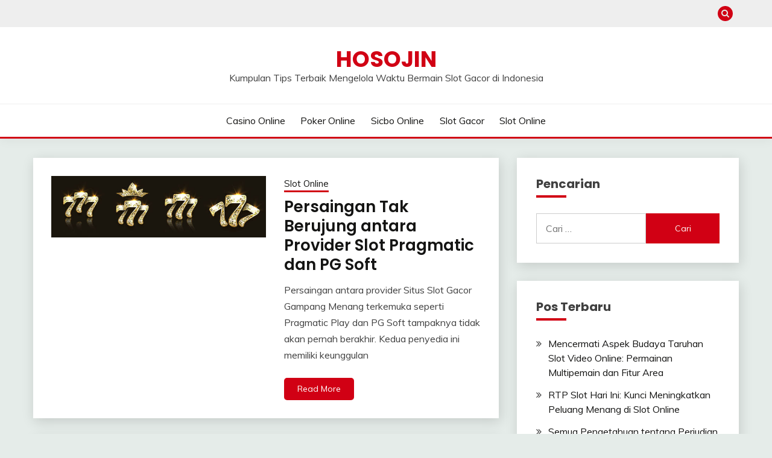

--- FILE ---
content_type: text/html; charset=UTF-8
request_url: https://hosojin.com/page/2/
body_size: 11644
content:
<!doctype html>
<html lang="id">
<head>
<meta charset="UTF-8">
<meta name="viewport" content="width=device-width, initial-scale=1">
<link rel="profile" href="https://gmpg.org/xfn/11">
<meta name='robots' content='index, follow, max-image-preview:large, max-snippet:-1, max-video-preview:-1' />
<!-- This site is optimized with the Yoast SEO plugin v23.6 - https://yoast.com/wordpress/plugins/seo/ -->
<title>Hosojin - Laman 2 dari 4 - Kumpulan Tips Terbaik Mengelola Waktu Bermain Slot Gacor di Indonesia</title>
<meta name="description" content="Kumpulan Tips Terbaik Mengelola Waktu Bermain Slot Gacor di Indonesia" />
<link rel="canonical" href="https://hosojin.com/page/2/" />
<link rel="prev" href="https://hosojin.com/" />
<link rel="next" href="https://hosojin.com/page/3/" />
<meta property="og:locale" content="id_ID" />
<meta property="og:type" content="website" />
<meta property="og:title" content="Hosojin" />
<meta property="og:description" content="Kumpulan Tips Terbaik Mengelola Waktu Bermain Slot Gacor di Indonesia" />
<meta property="og:url" content="https://hosojin.com/" />
<meta property="og:site_name" content="Hosojin" />
<meta name="twitter:card" content="summary_large_image" />
<script type="application/ld+json" class="yoast-schema-graph">{"@context":"https://schema.org","@graph":[{"@type":"CollectionPage","@id":"https://hosojin.com/","url":"https://hosojin.com/page/2/","name":"Hosojin - Laman 2 dari 4 - Kumpulan Tips Terbaik Mengelola Waktu Bermain Slot Gacor di Indonesia","isPartOf":{"@id":"https://hosojin.com/#website"},"description":"Kumpulan Tips Terbaik Mengelola Waktu Bermain Slot Gacor di Indonesia","breadcrumb":{"@id":"https://hosojin.com/page/2/#breadcrumb"},"inLanguage":"id"},{"@type":"BreadcrumbList","@id":"https://hosojin.com/page/2/#breadcrumb","itemListElement":[{"@type":"ListItem","position":1,"name":"Beranda"}]},{"@type":"WebSite","@id":"https://hosojin.com/#website","url":"https://hosojin.com/","name":"Hosojin","description":"Kumpulan Tips Terbaik Mengelola Waktu Bermain Slot Gacor di Indonesia","potentialAction":[{"@type":"SearchAction","target":{"@type":"EntryPoint","urlTemplate":"https://hosojin.com/?s={search_term_string}"},"query-input":{"@type":"PropertyValueSpecification","valueRequired":true,"valueName":"search_term_string"}}],"inLanguage":"id"}]}</script>
<!-- / Yoast SEO plugin. -->
<link rel='dns-prefetch' href='//fonts.googleapis.com' />
<link rel="alternate" type="application/rss+xml" title="Hosojin &raquo; Feed" href="https://hosojin.com/feed/" />
<link rel="alternate" type="application/rss+xml" title="Hosojin &raquo; Umpan Komentar" href="https://hosojin.com/comments/feed/" />
<style id='wp-img-auto-sizes-contain-inline-css'>
img:is([sizes=auto i],[sizes^="auto," i]){contain-intrinsic-size:3000px 1500px}
/*# sourceURL=wp-img-auto-sizes-contain-inline-css */
</style>
<style id='wp-block-library-inline-css'>
:root{--wp-block-synced-color:#7a00df;--wp-block-synced-color--rgb:122,0,223;--wp-bound-block-color:var(--wp-block-synced-color);--wp-editor-canvas-background:#ddd;--wp-admin-theme-color:#007cba;--wp-admin-theme-color--rgb:0,124,186;--wp-admin-theme-color-darker-10:#006ba1;--wp-admin-theme-color-darker-10--rgb:0,107,160.5;--wp-admin-theme-color-darker-20:#005a87;--wp-admin-theme-color-darker-20--rgb:0,90,135;--wp-admin-border-width-focus:2px}@media (min-resolution:192dpi){:root{--wp-admin-border-width-focus:1.5px}}.wp-element-button{cursor:pointer}:root .has-very-light-gray-background-color{background-color:#eee}:root .has-very-dark-gray-background-color{background-color:#313131}:root .has-very-light-gray-color{color:#eee}:root .has-very-dark-gray-color{color:#313131}:root .has-vivid-green-cyan-to-vivid-cyan-blue-gradient-background{background:linear-gradient(135deg,#00d084,#0693e3)}:root .has-purple-crush-gradient-background{background:linear-gradient(135deg,#34e2e4,#4721fb 50%,#ab1dfe)}:root .has-hazy-dawn-gradient-background{background:linear-gradient(135deg,#faaca8,#dad0ec)}:root .has-subdued-olive-gradient-background{background:linear-gradient(135deg,#fafae1,#67a671)}:root .has-atomic-cream-gradient-background{background:linear-gradient(135deg,#fdd79a,#004a59)}:root .has-nightshade-gradient-background{background:linear-gradient(135deg,#330968,#31cdcf)}:root .has-midnight-gradient-background{background:linear-gradient(135deg,#020381,#2874fc)}:root{--wp--preset--font-size--normal:16px;--wp--preset--font-size--huge:42px}.has-regular-font-size{font-size:1em}.has-larger-font-size{font-size:2.625em}.has-normal-font-size{font-size:var(--wp--preset--font-size--normal)}.has-huge-font-size{font-size:var(--wp--preset--font-size--huge)}.has-text-align-center{text-align:center}.has-text-align-left{text-align:left}.has-text-align-right{text-align:right}.has-fit-text{white-space:nowrap!important}#end-resizable-editor-section{display:none}.aligncenter{clear:both}.items-justified-left{justify-content:flex-start}.items-justified-center{justify-content:center}.items-justified-right{justify-content:flex-end}.items-justified-space-between{justify-content:space-between}.screen-reader-text{border:0;clip-path:inset(50%);height:1px;margin:-1px;overflow:hidden;padding:0;position:absolute;width:1px;word-wrap:normal!important}.screen-reader-text:focus{background-color:#ddd;clip-path:none;color:#444;display:block;font-size:1em;height:auto;left:5px;line-height:normal;padding:15px 23px 14px;text-decoration:none;top:5px;width:auto;z-index:100000}html :where(.has-border-color){border-style:solid}html :where([style*=border-top-color]){border-top-style:solid}html :where([style*=border-right-color]){border-right-style:solid}html :where([style*=border-bottom-color]){border-bottom-style:solid}html :where([style*=border-left-color]){border-left-style:solid}html :where([style*=border-width]){border-style:solid}html :where([style*=border-top-width]){border-top-style:solid}html :where([style*=border-right-width]){border-right-style:solid}html :where([style*=border-bottom-width]){border-bottom-style:solid}html :where([style*=border-left-width]){border-left-style:solid}html :where(img[class*=wp-image-]){height:auto;max-width:100%}:where(figure){margin:0 0 1em}html :where(.is-position-sticky){--wp-admin--admin-bar--position-offset:var(--wp-admin--admin-bar--height,0px)}@media screen and (max-width:600px){html :where(.is-position-sticky){--wp-admin--admin-bar--position-offset:0px}}
/*# sourceURL=wp-block-library-inline-css */
</style><style id='wp-block-heading-inline-css'>
h1:where(.wp-block-heading).has-background,h2:where(.wp-block-heading).has-background,h3:where(.wp-block-heading).has-background,h4:where(.wp-block-heading).has-background,h5:where(.wp-block-heading).has-background,h6:where(.wp-block-heading).has-background{padding:1.25em 2.375em}h1.has-text-align-left[style*=writing-mode]:where([style*=vertical-lr]),h1.has-text-align-right[style*=writing-mode]:where([style*=vertical-rl]),h2.has-text-align-left[style*=writing-mode]:where([style*=vertical-lr]),h2.has-text-align-right[style*=writing-mode]:where([style*=vertical-rl]),h3.has-text-align-left[style*=writing-mode]:where([style*=vertical-lr]),h3.has-text-align-right[style*=writing-mode]:where([style*=vertical-rl]),h4.has-text-align-left[style*=writing-mode]:where([style*=vertical-lr]),h4.has-text-align-right[style*=writing-mode]:where([style*=vertical-rl]),h5.has-text-align-left[style*=writing-mode]:where([style*=vertical-lr]),h5.has-text-align-right[style*=writing-mode]:where([style*=vertical-rl]),h6.has-text-align-left[style*=writing-mode]:where([style*=vertical-lr]),h6.has-text-align-right[style*=writing-mode]:where([style*=vertical-rl]){rotate:180deg}
/*# sourceURL=https://hosojin.com/wp-includes/blocks/heading/style.min.css */
</style>
<style id='wp-block-paragraph-inline-css'>
.is-small-text{font-size:.875em}.is-regular-text{font-size:1em}.is-large-text{font-size:2.25em}.is-larger-text{font-size:3em}.has-drop-cap:not(:focus):first-letter{float:left;font-size:8.4em;font-style:normal;font-weight:100;line-height:.68;margin:.05em .1em 0 0;text-transform:uppercase}body.rtl .has-drop-cap:not(:focus):first-letter{float:none;margin-left:.1em}p.has-drop-cap.has-background{overflow:hidden}:root :where(p.has-background){padding:1.25em 2.375em}:where(p.has-text-color:not(.has-link-color)) a{color:inherit}p.has-text-align-left[style*="writing-mode:vertical-lr"],p.has-text-align-right[style*="writing-mode:vertical-rl"]{rotate:180deg}
/*# sourceURL=https://hosojin.com/wp-includes/blocks/paragraph/style.min.css */
</style>
<style id='global-styles-inline-css'>
:root{--wp--preset--aspect-ratio--square: 1;--wp--preset--aspect-ratio--4-3: 4/3;--wp--preset--aspect-ratio--3-4: 3/4;--wp--preset--aspect-ratio--3-2: 3/2;--wp--preset--aspect-ratio--2-3: 2/3;--wp--preset--aspect-ratio--16-9: 16/9;--wp--preset--aspect-ratio--9-16: 9/16;--wp--preset--color--black: #000000;--wp--preset--color--cyan-bluish-gray: #abb8c3;--wp--preset--color--white: #ffffff;--wp--preset--color--pale-pink: #f78da7;--wp--preset--color--vivid-red: #cf2e2e;--wp--preset--color--luminous-vivid-orange: #ff6900;--wp--preset--color--luminous-vivid-amber: #fcb900;--wp--preset--color--light-green-cyan: #7bdcb5;--wp--preset--color--vivid-green-cyan: #00d084;--wp--preset--color--pale-cyan-blue: #8ed1fc;--wp--preset--color--vivid-cyan-blue: #0693e3;--wp--preset--color--vivid-purple: #9b51e0;--wp--preset--gradient--vivid-cyan-blue-to-vivid-purple: linear-gradient(135deg,rgb(6,147,227) 0%,rgb(155,81,224) 100%);--wp--preset--gradient--light-green-cyan-to-vivid-green-cyan: linear-gradient(135deg,rgb(122,220,180) 0%,rgb(0,208,130) 100%);--wp--preset--gradient--luminous-vivid-amber-to-luminous-vivid-orange: linear-gradient(135deg,rgb(252,185,0) 0%,rgb(255,105,0) 100%);--wp--preset--gradient--luminous-vivid-orange-to-vivid-red: linear-gradient(135deg,rgb(255,105,0) 0%,rgb(207,46,46) 100%);--wp--preset--gradient--very-light-gray-to-cyan-bluish-gray: linear-gradient(135deg,rgb(238,238,238) 0%,rgb(169,184,195) 100%);--wp--preset--gradient--cool-to-warm-spectrum: linear-gradient(135deg,rgb(74,234,220) 0%,rgb(151,120,209) 20%,rgb(207,42,186) 40%,rgb(238,44,130) 60%,rgb(251,105,98) 80%,rgb(254,248,76) 100%);--wp--preset--gradient--blush-light-purple: linear-gradient(135deg,rgb(255,206,236) 0%,rgb(152,150,240) 100%);--wp--preset--gradient--blush-bordeaux: linear-gradient(135deg,rgb(254,205,165) 0%,rgb(254,45,45) 50%,rgb(107,0,62) 100%);--wp--preset--gradient--luminous-dusk: linear-gradient(135deg,rgb(255,203,112) 0%,rgb(199,81,192) 50%,rgb(65,88,208) 100%);--wp--preset--gradient--pale-ocean: linear-gradient(135deg,rgb(255,245,203) 0%,rgb(182,227,212) 50%,rgb(51,167,181) 100%);--wp--preset--gradient--electric-grass: linear-gradient(135deg,rgb(202,248,128) 0%,rgb(113,206,126) 100%);--wp--preset--gradient--midnight: linear-gradient(135deg,rgb(2,3,129) 0%,rgb(40,116,252) 100%);--wp--preset--font-size--small: 16px;--wp--preset--font-size--medium: 20px;--wp--preset--font-size--large: 25px;--wp--preset--font-size--x-large: 42px;--wp--preset--font-size--larger: 35px;--wp--preset--spacing--20: 0.44rem;--wp--preset--spacing--30: 0.67rem;--wp--preset--spacing--40: 1rem;--wp--preset--spacing--50: 1.5rem;--wp--preset--spacing--60: 2.25rem;--wp--preset--spacing--70: 3.38rem;--wp--preset--spacing--80: 5.06rem;--wp--preset--shadow--natural: 6px 6px 9px rgba(0, 0, 0, 0.2);--wp--preset--shadow--deep: 12px 12px 50px rgba(0, 0, 0, 0.4);--wp--preset--shadow--sharp: 6px 6px 0px rgba(0, 0, 0, 0.2);--wp--preset--shadow--outlined: 6px 6px 0px -3px rgb(255, 255, 255), 6px 6px rgb(0, 0, 0);--wp--preset--shadow--crisp: 6px 6px 0px rgb(0, 0, 0);}:where(.is-layout-flex){gap: 0.5em;}:where(.is-layout-grid){gap: 0.5em;}body .is-layout-flex{display: flex;}.is-layout-flex{flex-wrap: wrap;align-items: center;}.is-layout-flex > :is(*, div){margin: 0;}body .is-layout-grid{display: grid;}.is-layout-grid > :is(*, div){margin: 0;}:where(.wp-block-columns.is-layout-flex){gap: 2em;}:where(.wp-block-columns.is-layout-grid){gap: 2em;}:where(.wp-block-post-template.is-layout-flex){gap: 1.25em;}:where(.wp-block-post-template.is-layout-grid){gap: 1.25em;}.has-black-color{color: var(--wp--preset--color--black) !important;}.has-cyan-bluish-gray-color{color: var(--wp--preset--color--cyan-bluish-gray) !important;}.has-white-color{color: var(--wp--preset--color--white) !important;}.has-pale-pink-color{color: var(--wp--preset--color--pale-pink) !important;}.has-vivid-red-color{color: var(--wp--preset--color--vivid-red) !important;}.has-luminous-vivid-orange-color{color: var(--wp--preset--color--luminous-vivid-orange) !important;}.has-luminous-vivid-amber-color{color: var(--wp--preset--color--luminous-vivid-amber) !important;}.has-light-green-cyan-color{color: var(--wp--preset--color--light-green-cyan) !important;}.has-vivid-green-cyan-color{color: var(--wp--preset--color--vivid-green-cyan) !important;}.has-pale-cyan-blue-color{color: var(--wp--preset--color--pale-cyan-blue) !important;}.has-vivid-cyan-blue-color{color: var(--wp--preset--color--vivid-cyan-blue) !important;}.has-vivid-purple-color{color: var(--wp--preset--color--vivid-purple) !important;}.has-black-background-color{background-color: var(--wp--preset--color--black) !important;}.has-cyan-bluish-gray-background-color{background-color: var(--wp--preset--color--cyan-bluish-gray) !important;}.has-white-background-color{background-color: var(--wp--preset--color--white) !important;}.has-pale-pink-background-color{background-color: var(--wp--preset--color--pale-pink) !important;}.has-vivid-red-background-color{background-color: var(--wp--preset--color--vivid-red) !important;}.has-luminous-vivid-orange-background-color{background-color: var(--wp--preset--color--luminous-vivid-orange) !important;}.has-luminous-vivid-amber-background-color{background-color: var(--wp--preset--color--luminous-vivid-amber) !important;}.has-light-green-cyan-background-color{background-color: var(--wp--preset--color--light-green-cyan) !important;}.has-vivid-green-cyan-background-color{background-color: var(--wp--preset--color--vivid-green-cyan) !important;}.has-pale-cyan-blue-background-color{background-color: var(--wp--preset--color--pale-cyan-blue) !important;}.has-vivid-cyan-blue-background-color{background-color: var(--wp--preset--color--vivid-cyan-blue) !important;}.has-vivid-purple-background-color{background-color: var(--wp--preset--color--vivid-purple) !important;}.has-black-border-color{border-color: var(--wp--preset--color--black) !important;}.has-cyan-bluish-gray-border-color{border-color: var(--wp--preset--color--cyan-bluish-gray) !important;}.has-white-border-color{border-color: var(--wp--preset--color--white) !important;}.has-pale-pink-border-color{border-color: var(--wp--preset--color--pale-pink) !important;}.has-vivid-red-border-color{border-color: var(--wp--preset--color--vivid-red) !important;}.has-luminous-vivid-orange-border-color{border-color: var(--wp--preset--color--luminous-vivid-orange) !important;}.has-luminous-vivid-amber-border-color{border-color: var(--wp--preset--color--luminous-vivid-amber) !important;}.has-light-green-cyan-border-color{border-color: var(--wp--preset--color--light-green-cyan) !important;}.has-vivid-green-cyan-border-color{border-color: var(--wp--preset--color--vivid-green-cyan) !important;}.has-pale-cyan-blue-border-color{border-color: var(--wp--preset--color--pale-cyan-blue) !important;}.has-vivid-cyan-blue-border-color{border-color: var(--wp--preset--color--vivid-cyan-blue) !important;}.has-vivid-purple-border-color{border-color: var(--wp--preset--color--vivid-purple) !important;}.has-vivid-cyan-blue-to-vivid-purple-gradient-background{background: var(--wp--preset--gradient--vivid-cyan-blue-to-vivid-purple) !important;}.has-light-green-cyan-to-vivid-green-cyan-gradient-background{background: var(--wp--preset--gradient--light-green-cyan-to-vivid-green-cyan) !important;}.has-luminous-vivid-amber-to-luminous-vivid-orange-gradient-background{background: var(--wp--preset--gradient--luminous-vivid-amber-to-luminous-vivid-orange) !important;}.has-luminous-vivid-orange-to-vivid-red-gradient-background{background: var(--wp--preset--gradient--luminous-vivid-orange-to-vivid-red) !important;}.has-very-light-gray-to-cyan-bluish-gray-gradient-background{background: var(--wp--preset--gradient--very-light-gray-to-cyan-bluish-gray) !important;}.has-cool-to-warm-spectrum-gradient-background{background: var(--wp--preset--gradient--cool-to-warm-spectrum) !important;}.has-blush-light-purple-gradient-background{background: var(--wp--preset--gradient--blush-light-purple) !important;}.has-blush-bordeaux-gradient-background{background: var(--wp--preset--gradient--blush-bordeaux) !important;}.has-luminous-dusk-gradient-background{background: var(--wp--preset--gradient--luminous-dusk) !important;}.has-pale-ocean-gradient-background{background: var(--wp--preset--gradient--pale-ocean) !important;}.has-electric-grass-gradient-background{background: var(--wp--preset--gradient--electric-grass) !important;}.has-midnight-gradient-background{background: var(--wp--preset--gradient--midnight) !important;}.has-small-font-size{font-size: var(--wp--preset--font-size--small) !important;}.has-medium-font-size{font-size: var(--wp--preset--font-size--medium) !important;}.has-large-font-size{font-size: var(--wp--preset--font-size--large) !important;}.has-x-large-font-size{font-size: var(--wp--preset--font-size--x-large) !important;}
/*# sourceURL=global-styles-inline-css */
</style>
<style id='classic-theme-styles-inline-css'>
/*! This file is auto-generated */
.wp-block-button__link{color:#fff;background-color:#32373c;border-radius:9999px;box-shadow:none;text-decoration:none;padding:calc(.667em + 2px) calc(1.333em + 2px);font-size:1.125em}.wp-block-file__button{background:#32373c;color:#fff;text-decoration:none}
/*# sourceURL=/wp-includes/css/classic-themes.min.css */
</style>
<link rel='stylesheet' id='Muli:400,300italic,300-css' href='//fonts.googleapis.com/css?family=Muli%3A400%2C300italic%2C300&#038;ver=6.9' media='all' />
<link rel='stylesheet' id='Poppins:400,500,600,700-css' href='//fonts.googleapis.com/css?family=Poppins%3A400%2C500%2C600%2C700&#038;ver=6.9' media='all' />
<!-- <link rel='stylesheet' id='font-awesome-4-css' href='https://hosojin.com/wp-content/themes/fairy/candidthemes/assets/framework/Font-Awesome/css/font-awesome.min.css?ver=1.4.2' media='all' /> -->
<!-- <link rel='stylesheet' id='slick-css' href='https://hosojin.com/wp-content/themes/fairy/candidthemes/assets/framework/slick/slick.css?ver=1.4.2' media='all' /> -->
<!-- <link rel='stylesheet' id='slick-theme-css' href='https://hosojin.com/wp-content/themes/fairy/candidthemes/assets/framework/slick/slick-theme.css?ver=1.4.2' media='all' /> -->
<!-- <link rel='stylesheet' id='fairy-style-css' href='https://hosojin.com/wp-content/themes/fairy/style.css?ver=1.4.2' media='all' /> -->
<link rel="stylesheet" type="text/css" href="//hosojin.com/wp-content/cache/wpfc-minified/lc212gwx/9unow.css" media="all"/>
<style id='fairy-style-inline-css'>
.primary-color, p a, h1 a, h2 a, h3 a, h4 a, h5 a, .author-title a, figure a, table a, span a, strong a, li a, h1 a, .btn-primary-border, .main-navigation #primary-menu > li > a:hover, .widget-area .widget a:hover, .widget-area .widget a:focus, .card-bg-image .card_body a:hover, .main-navigation #primary-menu > li.focus > a, .card-blog-post .category-label-group a:hover, .card_title a:hover, .card-blog-post .entry-meta a:hover, .site-title a:visited, .post-navigation .nav-links > * a:hover, .post-navigation .nav-links > * a:focus, .wp-block-button.is-style-outline .wp-block-button__link, .error-404-title, .ct-dark-mode a:hover, .ct-dark-mode .widget ul li a:hover, .ct-dark-mode .widget-area .widget ul li a:hover, .ct-dark-mode .post-navigation .nav-links > * a, .ct-dark-mode .author-wrapper .author-title a, .ct-dark-mode .wp-calendar-nav a, .site-footer a:hover, .top-header-toggle-btn, .woocommerce ul.products li.product .woocommerce-loop-category__title:hover, .woocommerce ul.products li.product .woocommerce-loop-product__title:hover, .woocommerce ul.products li.product h3:hover, .entry-content dl a, .entry-content table a, .entry-content ul a, .breadcrumb-trail .trial-items a:hover, .breadcrumbs ul a:hover, .breadcrumb-trail .trial-items .trial-end a, .breadcrumbs ul li:last-child a, .comment-list .comment .comment-body a, .comment-list .comment .comment-body .comment-metadata a.comment-edit-link { color: #d10014; }.primary-bg, .btn-primary, .main-navigation ul ul a, #secondary .widget .widget-title:after, .search-form .search-submit, .category-label-group a:after, .posts-navigation .nav-links a, .category-label-group.bg-label a, .wp-block-button__link, .wp-block-button.is-style-outline .wp-block-button__link:hover, button, input[type="button"], input[type="reset"], input[type="submit"], .pagination .page-numbers.current, .pagination .page-numbers:hover, table #today, .tagcloud .tag-cloud-link:hover, .footer-go-to-top, .woocommerce ul.products li.product .button,
.woocommerce #respond input#submit.alt, .woocommerce a.button.alt, .woocommerce button.button.alt, .woocommerce input.button.alt,
.woocommerce #respond input#submit.alt.disabled, .woocommerce #respond input#submit.alt.disabled:hover, .woocommerce #respond input#submit.alt:disabled, .woocommerce #respond input#submit.alt:disabled:hover, .woocommerce #respond input#submit.alt:disabled[disabled], .woocommerce #respond input#submit.alt:disabled[disabled]:hover, .woocommerce a.button.alt.disabled, .woocommerce a.button.alt.disabled:hover, .woocommerce a.button.alt:disabled, .woocommerce a.button.alt:disabled:hover, .woocommerce a.button.alt:disabled[disabled], .woocommerce a.button.alt:disabled[disabled]:hover, .woocommerce button.button.alt.disabled, .woocommerce button.button.alt.disabled:hover, .woocommerce button.button.alt:disabled, .woocommerce button.button.alt:disabled:hover, .woocommerce button.button.alt:disabled[disabled], .woocommerce button.button.alt:disabled[disabled]:hover, .woocommerce input.button.alt.disabled, .woocommerce input.button.alt.disabled:hover, .woocommerce input.button.alt:disabled, .woocommerce input.button.alt:disabled:hover, .woocommerce input.button.alt:disabled[disabled], .woocommerce input.button.alt:disabled[disabled]:hover, .woocommerce .widget_price_filter .ui-slider .ui-slider-range, .woocommerce .widget_price_filter .ui-slider .ui-slider-handle, .fairy-menu-social li a[href*="mailto:"], .ajax-pagination .show-more { background-color: #d10014; }.primary-border, .btn-primary-border, .site-header-v2,.wp-block-button.is-style-outline .wp-block-button__link, .site-header-bottom, .ajax-pagination .show-more { border-color: #d10014; }a:focus, button.slick-arrow:focus, input[type=text]:focus, input[type=email]:focus, input[type=password]:focus, input[type=search]:focus, input[type=file]:focus, input[type=number]:focus, input[type=datetime]:focus, input[type=url]:focus, select:focus, textarea:focus { outline-color: #d10014; }.entry-content a { text-decoration-color: #d10014; }.post-thumbnail a:focus img, .card_media a:focus img, article.sticky .card-blog-post { border-color: #d10014; }.site-title, .site-title a, h1.site-title a, p.site-title a,  .site-title a:visited { color: #d10014; }.site-description { color: #404040; }
.card-bg-image:after, .card-bg-image.card-promo .card_media a:after{
background-image: linear-gradient(45deg, rgba(209, 0, 20, 0.5), rgba(0, 0, 0, 0.5));
}
.entry-content a{
text-decoration: underline;
}
body, button, input, select, optgroup, textarea { font-family: 'Muli'; }h1, h2, h3, h4, h5, h6, .entry-content h1 { font-family: 'Poppins'; }
/*# sourceURL=fairy-style-inline-css */
</style>
<script src='//hosojin.com/wp-content/cache/wpfc-minified/l1l8mca8/9unow.js' type="text/javascript"></script>
<!-- <script src="https://hosojin.com/wp-includes/js/jquery/jquery.min.js?ver=3.7.1" id="jquery-core-js"></script> -->
<!-- <script src="https://hosojin.com/wp-includes/js/jquery/jquery-migrate.min.js?ver=3.4.1" id="jquery-migrate-js"></script> -->
<link rel="https://api.w.org/" href="https://hosojin.com/wp-json/" /><link rel="EditURI" type="application/rsd+xml" title="RSD" href="https://hosojin.com/xmlrpc.php?rsd" />
<style>/* CSS added by WP Meta and Date Remover*/.wp-block-post-author__name{display:none !important;}
.wp-block-post-date{display:none !important;}
.entry-meta {display:none !important;}
.home .entry-meta { display: none; }
.entry-footer {display:none !important;}
.home .entry-footer { display: none; }</style><style>/* CSS added by WP Meta and Date Remover*/.wp-block-post-author__name{display:none !important;}
.wp-block-post-date{display:none !important;}
.entry-meta {display:none !important;}
.home .entry-meta { display: none; }
.entry-footer {display:none !important;}
.home .entry-footer { display: none; }</style></head>
<body data-rsssl=1 class="home blog paged wp-embed-responsive paged-2 wp-theme-fairy hfeed ct-sticky-sidebar fairy-fontawesome-version-4">
<div id="page" class="site">
<a class="skip-link screen-reader-text" href="#content">Skip to content</a>
<section class="search-section">
<div class="container">
<button class="close-btn"><i class="fa fa-times"></i></button>
<form role="search" method="get" class="search-form" action="https://hosojin.com/">
<label>
<span class="screen-reader-text">Cari untuk:</span>
<input type="search" class="search-field" placeholder="Cari &hellip;" value="" name="s" />
</label>
<input type="submit" class="search-submit" value="Cari" />
</form>            </div>
</section>
<header id="masthead" class="site-header text-center site-header-v2">
<section class="site-header-topbar">
<a href="#" class="top-header-toggle-btn">
<i class="fa fa-chevron-down" aria-hidden="true"></i>
</a>
<div class="container">
<div class="row">
<div class="col col-sm-2-3 col-md-2-3 col-lg-2-4">
<nav class="site-header-top-nav">
<ul class="site-header-top-menu"></ul>
</nav>
</div>
<div class="col col-sm-1-3 col-md-1-3 col-lg-1-4">
<div class="fairy-menu-social topbar-flex-grid">
<button class="search-toggle"><i class="fa fa-search"></i></button>
</div>
</div>
</div>
</div>
</section>
<div id="site-nav-wrap">
<section id="site-navigation" class="site-header-top header-main-bar" >
<div class="container">
<div class="row">
<div class="col-1-1">
<div class="site-branding">
<h1 class="site-title"><a href="https://hosojin.com/" rel="home">Hosojin</a></h1>
<p class="site-description">Kumpulan Tips Terbaik Mengelola Waktu Bermain Slot Gacor di Indonesia</p>
</div><!-- .site-branding -->
<button id="menu-toggle-button" class="menu-toggle" aria-controls="primary-menu" aria-expanded="false">
<span class="line"></span>
<span class="line"></span>
<span class="line"></span>
</button>
</div>
</div>
</div>
</section>
<section class="site-header-bottom ">
<div class="container">
<nav class="main-navigation">
<ul id="primary-menu" class="nav navbar-nav nav-menu justify-content-center">
<li id="menu-item-9" class="menu-item menu-item-type-taxonomy menu-item-object-category menu-item-9"><a href="https://hosojin.com/category/casino-online/">Casino Online</a></li>
<li id="menu-item-10" class="menu-item menu-item-type-taxonomy menu-item-object-category menu-item-10"><a href="https://hosojin.com/category/poker-online/">Poker Online</a></li>
<li id="menu-item-11" class="menu-item menu-item-type-taxonomy menu-item-object-category menu-item-11"><a href="https://hosojin.com/category/sicbo-online/">Sicbo Online</a></li>
<li id="menu-item-12" class="menu-item menu-item-type-taxonomy menu-item-object-category menu-item-12"><a href="https://hosojin.com/category/slot-gacor/">Slot Gacor</a></li>
<li id="menu-item-13" class="menu-item menu-item-type-taxonomy menu-item-object-category menu-item-13"><a href="https://hosojin.com/category/slot-online/">Slot Online</a></li>
<button class="close_nav"><i class="fa fa-times"></i></button>
</ul>
</nav><!-- #site-navigation -->
</div>
</section>
</div>
</header><!-- #masthead -->
<div id="content" class="site-content">
<main class="site-main">
<section class="blog-list-section sec-spacing">
<div class="container">
<!--
=> For changing the sidebar and main content column order in desktop version  use .	  [.row-inverse-md] class
=> For Full width column use [.row-full-width] class
=> For center align column use [.row-center-col] class
-->
<div class="row ">
<div id="primary" class="col-12 col-md-2-3 col-lg-2-3">
<div class="fairy-content-area ">
<article id="post-126" class="post-126 post type-post status-publish format-standard has-post-thumbnail hentry category-slot-online">
<!-- 
for full single column card layout add [.card-full-width] class 
for reverse align for figure and card_body add [.reverse-row] class in .card-blog-post
-->
<div class="card card-blog-post ">
<figure class="post-thumbnail card_media">
<a href="https://hosojin.com/persaingan-tak-berujung-antara-provider-slot-pragmatic-dan-pg-soft/">
<img width="612" height="175" src="https://hosojin.com/wp-content/uploads/2024/07/slot-301.jpg" class="attachment-post-thumbnail size-post-thumbnail wp-post-image" alt="" decoding="async" fetchpriority="high" srcset="https://hosojin.com/wp-content/uploads/2024/07/slot-301.jpg 612w, https://hosojin.com/wp-content/uploads/2024/07/slot-301-300x86.jpg 300w" sizes="(max-width: 612px) 100vw, 612px" />                </a>
</figure>
<div class="card_body">
<!-- To have a background category link add [.bg-label] in category-label-group class -->
<div>
<div class="category-label-group"><span class="cat-links"><a class="ct-cat-item-5" href="https://hosojin.com/category/slot-online/"  rel="category tag">Slot Online</a> </span></div><h2 class="card_title"><a href="https://hosojin.com/persaingan-tak-berujung-antara-provider-slot-pragmatic-dan-pg-soft/" rel="bookmark">Persaingan Tak Berujung antara Provider Slot Pragmatic dan PG Soft</a></h2>                            <div class="entry-meta">
<span class="posted-on"><i class="fa fa-calendar"></i><a href="https://hosojin.com/persaingan-tak-berujung-antara-provider-slot-pragmatic-dan-pg-soft/" rel="bookmark"><time class="entry-date published" datetime=""></time><time class="updated" datetime=""></time></a></span><span class="byline"> <span class="author vcard"><i class="fa fa-user"></i><a class="url fn n" href="https://hosojin.com/author/admin/"></a></span></span>                </div><!-- .entry-meta -->
</div>
<div>
<div class="entry-content">
<p>Persaingan antara provider Situs Slot Gacor Gampang Menang terkemuka seperti Pragmatic Play dan PG Soft tampaknya tidak akan pernah berakhir. Kedua penyedia ini memiliki keunggulan</p>
</div>
<a href="https://hosojin.com/persaingan-tak-berujung-antara-provider-slot-pragmatic-dan-pg-soft/" class="btn btn-primary">
Read More                </a>
</div>
</div>
</div>
<!--<footer class="entry-footer">
</footer>--><!-- .entry-footer -->
</article><!-- #post-126 -->
<article id="post-122" class="post-122 post type-post status-publish format-standard has-post-thumbnail hentry category-slot-online">
<!-- 
for full single column card layout add [.card-full-width] class 
for reverse align for figure and card_body add [.reverse-row] class in .card-blog-post
-->
<div class="card card-blog-post ">
<figure class="post-thumbnail card_media">
<a href="https://hosojin.com/cara-mudah-dan-cepat-bergabung-di-situs-slot-online-terpercaya/">
<img width="612" height="408" src="https://hosojin.com/wp-content/uploads/2024/07/gettyimages-623321468-612x612-1.jpg" class="attachment-post-thumbnail size-post-thumbnail wp-post-image" alt="" decoding="async" srcset="https://hosojin.com/wp-content/uploads/2024/07/gettyimages-623321468-612x612-1.jpg 612w, https://hosojin.com/wp-content/uploads/2024/07/gettyimages-623321468-612x612-1-300x200.jpg 300w" sizes="(max-width: 612px) 100vw, 612px" />                </a>
</figure>
<div class="card_body">
<!-- To have a background category link add [.bg-label] in category-label-group class -->
<div>
<div class="category-label-group"><span class="cat-links"><a class="ct-cat-item-5" href="https://hosojin.com/category/slot-online/"  rel="category tag">Slot Online</a> </span></div><h2 class="card_title"><a href="https://hosojin.com/cara-mudah-dan-cepat-bergabung-di-situs-slot-online-terpercaya/" rel="bookmark">Cara Mudah dan Cepat Bergabung di Situs Slot Online Terpercaya</a></h2>                            <div class="entry-meta">
<span class="posted-on"><i class="fa fa-calendar"></i><a href="https://hosojin.com/cara-mudah-dan-cepat-bergabung-di-situs-slot-online-terpercaya/" rel="bookmark"><time class="entry-date published" datetime=""></time><time class="updated" datetime=""></time></a></span><span class="byline"> <span class="author vcard"><i class="fa fa-user"></i><a class="url fn n" href="https://hosojin.com/author/admin/"></a></span></span>                </div><!-- .entry-meta -->
</div>
<div>
<div class="entry-content">
<p>Bergabunglah dengan Situs Slot Online Terpercaya dan Raih Peluang Keuntungan Terbaik! Ingin merasakan sensasi jackpot gacor? Tak perlu khawatir, sekarang adalah saat yang tepat untuk</p>
</div>
<a href="https://hosojin.com/cara-mudah-dan-cepat-bergabung-di-situs-slot-online-terpercaya/" class="btn btn-primary">
Read More                </a>
</div>
</div>
</div>
<!--<footer class="entry-footer">
</footer>--><!-- .entry-footer -->
</article><!-- #post-122 -->
<article id="post-118" class="post-118 post type-post status-publish format-standard has-post-thumbnail hentry category-slot-online">
<!-- 
for full single column card layout add [.card-full-width] class 
for reverse align for figure and card_body add [.reverse-row] class in .card-blog-post
-->
<div class="card card-blog-post ">
<figure class="post-thumbnail card_media">
<a href="https://hosojin.com/rahasia-situs-judi-slot-online-2024-temukan-penawaran-terbaik/">
<img width="612" height="449" src="https://hosojin.com/wp-content/uploads/2024/07/gettyimages-627496736-612x612-1.jpg" class="attachment-post-thumbnail size-post-thumbnail wp-post-image" alt="" decoding="async" srcset="https://hosojin.com/wp-content/uploads/2024/07/gettyimages-627496736-612x612-1.jpg 612w, https://hosojin.com/wp-content/uploads/2024/07/gettyimages-627496736-612x612-1-300x220.jpg 300w" sizes="(max-width: 612px) 100vw, 612px" />                </a>
</figure>
<div class="card_body">
<!-- To have a background category link add [.bg-label] in category-label-group class -->
<div>
<div class="category-label-group"><span class="cat-links"><a class="ct-cat-item-5" href="https://hosojin.com/category/slot-online/"  rel="category tag">Slot Online</a> </span></div><h2 class="card_title"><a href="https://hosojin.com/rahasia-situs-judi-slot-online-2024-temukan-penawaran-terbaik/" rel="bookmark">Rahasia Situs Judi Slot Online 2024: Temukan Penawaran Terbaik!</a></h2>                            <div class="entry-meta">
<span class="posted-on"><i class="fa fa-calendar"></i><a href="https://hosojin.com/rahasia-situs-judi-slot-online-2024-temukan-penawaran-terbaik/" rel="bookmark"><time class="entry-date published" datetime=""></time><time class="updated" datetime=""></time></a></span><span class="byline"> <span class="author vcard"><i class="fa fa-user"></i><a class="url fn n" href="https://hosojin.com/author/admin/"></a></span></span>                </div><!-- .entry-meta -->
</div>
<div>
<div class="entry-content">
<p>Di tahun 2024, mencari pengalaman judi online yang memuaskan dan menguntungkan? Temukan keajaiban di situs-situs slot online dengan Situs Slot Online yang akan memenuhi kebutuhan</p>
</div>
<a href="https://hosojin.com/rahasia-situs-judi-slot-online-2024-temukan-penawaran-terbaik/" class="btn btn-primary">
Read More                </a>
</div>
</div>
</div>
<!--<footer class="entry-footer">
</footer>--><!-- .entry-footer -->
</article><!-- #post-118 -->
<article id="post-114" class="post-114 post type-post status-publish format-standard has-post-thumbnail hentry category-slot-online">
<!-- 
for full single column card layout add [.card-full-width] class 
for reverse align for figure and card_body add [.reverse-row] class in .card-blog-post
-->
<div class="card card-blog-post ">
<figure class="post-thumbnail card_media">
<a href="https://hosojin.com/jenis-perjudian-apa-yang-menciptakan-lapangan-kerja-baru/">
<img width="612" height="453" src="https://hosojin.com/wp-content/uploads/2024/07/gettyimages-627405042-612x612-1.jpg" class="attachment-post-thumbnail size-post-thumbnail wp-post-image" alt="" decoding="async" loading="lazy" srcset="https://hosojin.com/wp-content/uploads/2024/07/gettyimages-627405042-612x612-1.jpg 612w, https://hosojin.com/wp-content/uploads/2024/07/gettyimages-627405042-612x612-1-300x222.jpg 300w" sizes="auto, (max-width: 612px) 100vw, 612px" />                </a>
</figure>
<div class="card_body">
<!-- To have a background category link add [.bg-label] in category-label-group class -->
<div>
<div class="category-label-group"><span class="cat-links"><a class="ct-cat-item-5" href="https://hosojin.com/category/slot-online/"  rel="category tag">Slot Online</a> </span></div><h2 class="card_title"><a href="https://hosojin.com/jenis-perjudian-apa-yang-menciptakan-lapangan-kerja-baru/" rel="bookmark">Jenis Perjudian Apa Yang Menciptakan Lapangan Kerja Baru?</a></h2>                            <div class="entry-meta">
<span class="posted-on"><i class="fa fa-calendar"></i><a href="https://hosojin.com/jenis-perjudian-apa-yang-menciptakan-lapangan-kerja-baru/" rel="bookmark"><time class="entry-date published" datetime=""></time><time class="updated" datetime=""></time></a></span><span class="byline"> <span class="author vcard"><i class="fa fa-user"></i><a class="url fn n" href="https://hosojin.com/author/admin/"></a></span></span>                </div><!-- .entry-meta -->
</div>
<div>
<div class="entry-content">
<p>Beragamnya pilihan permainan Slot Online mungkin mengejutkan bagi para pendatang baru, namun kini menjadi bagian besar dari daya tariknya. Jika kita mengambil kasino Paddy Power</p>
</div>
<a href="https://hosojin.com/jenis-perjudian-apa-yang-menciptakan-lapangan-kerja-baru/" class="btn btn-primary">
Read More                </a>
</div>
</div>
</div>
<!--<footer class="entry-footer">
</footer>--><!-- .entry-footer -->
</article><!-- #post-114 -->
<article id="post-110" class="post-110 post type-post status-publish format-standard has-post-thumbnail hentry category-slot-online">
<!-- 
for full single column card layout add [.card-full-width] class 
for reverse align for figure and card_body add [.reverse-row] class in .card-blog-post
-->
<div class="card card-blog-post ">
<figure class="post-thumbnail card_media">
<a href="https://hosojin.com/kemenangan-gemilang-mengapa-slot-qris-pilihan-utama-pemain/">
<img width="612" height="408" src="https://hosojin.com/wp-content/uploads/2024/06/gettyimages-536061130-612x612-1.jpg" class="attachment-post-thumbnail size-post-thumbnail wp-post-image" alt="" decoding="async" loading="lazy" srcset="https://hosojin.com/wp-content/uploads/2024/06/gettyimages-536061130-612x612-1.jpg 612w, https://hosojin.com/wp-content/uploads/2024/06/gettyimages-536061130-612x612-1-300x200.jpg 300w" sizes="auto, (max-width: 612px) 100vw, 612px" />                </a>
</figure>
<div class="card_body">
<!-- To have a background category link add [.bg-label] in category-label-group class -->
<div>
<div class="category-label-group"><span class="cat-links"><a class="ct-cat-item-5" href="https://hosojin.com/category/slot-online/"  rel="category tag">Slot Online</a> </span></div><h2 class="card_title"><a href="https://hosojin.com/kemenangan-gemilang-mengapa-slot-qris-pilihan-utama-pemain/" rel="bookmark">Kemenangan Gemilang: Mengapa Slot QRIS Pilihan Utama Pemain</a></h2>                            <div class="entry-meta">
<span class="posted-on"><i class="fa fa-calendar"></i><a href="https://hosojin.com/kemenangan-gemilang-mengapa-slot-qris-pilihan-utama-pemain/" rel="bookmark"><time class="entry-date published" datetime=""></time><time class="updated" datetime=""></time></a></span><span class="byline"> <span class="author vcard"><i class="fa fa-user"></i><a class="url fn n" href="https://hosojin.com/author/admin/"></a></span></span>                </div><!-- .entry-meta -->
</div>
<div>
<div class="entry-content">
<p>Dalam gelanggang perjudian daring yang penuh pakai pilihan menarik, Situs Slot Online sangka tampil seumpama preferensi pokok kira kaki tangan yang menghalakan yurisdiksi gemilang. Dengan</p>
</div>
<a href="https://hosojin.com/kemenangan-gemilang-mengapa-slot-qris-pilihan-utama-pemain/" class="btn btn-primary">
Read More                </a>
</div>
</div>
</div>
<!--<footer class="entry-footer">
</footer>--><!-- .entry-footer -->
</article><!-- #post-110 -->
<article id="post-102" class="post-102 post type-post status-publish format-standard has-post-thumbnail hentry category-slot-online">
<!-- 
for full single column card layout add [.card-full-width] class 
for reverse align for figure and card_body add [.reverse-row] class in .card-blog-post
-->
<div class="card card-blog-post ">
<figure class="post-thumbnail card_media">
<a href="https://hosojin.com/daftar-situs-rtp-tertinggi-slot-gacor-hari-ini/">
<img width="612" height="408" src="https://hosojin.com/wp-content/uploads/2024/06/gettyimages-537661665-612x612-1.jpg" class="attachment-post-thumbnail size-post-thumbnail wp-post-image" alt="" decoding="async" loading="lazy" srcset="https://hosojin.com/wp-content/uploads/2024/06/gettyimages-537661665-612x612-1.jpg 612w, https://hosojin.com/wp-content/uploads/2024/06/gettyimages-537661665-612x612-1-300x200.jpg 300w" sizes="auto, (max-width: 612px) 100vw, 612px" />                </a>
</figure>
<div class="card_body">
<!-- To have a background category link add [.bg-label] in category-label-group class -->
<div>
<div class="category-label-group"><span class="cat-links"><a class="ct-cat-item-5" href="https://hosojin.com/category/slot-online/"  rel="category tag">Slot Online</a> </span></div><h2 class="card_title"><a href="https://hosojin.com/daftar-situs-rtp-tertinggi-slot-gacor-hari-ini/" rel="bookmark">Daftar Situs RTP Tertinggi Slot Gacor Hari Ini</a></h2>                            <div class="entry-meta">
<span class="posted-on"><i class="fa fa-calendar"></i><a href="https://hosojin.com/daftar-situs-rtp-tertinggi-slot-gacor-hari-ini/" rel="bookmark"><time class="entry-date published" datetime=""></time><time class="updated" datetime=""></time></a></span><span class="byline"> <span class="author vcard"><i class="fa fa-user"></i><a class="url fn n" href="https://hosojin.com/author/admin/"></a></span></span>                </div><!-- .entry-meta -->
</div>
<div>
<div class="entry-content">
<p>Pragmatic slot menjadikan cacat tunggal slot RTP tertinggi tahun ini menjelang pragmatic dan provider lainnya yang direkomendasikan satu bahasa presisi RTP di setiap harinya. Rtp</p>
</div>
<a href="https://hosojin.com/daftar-situs-rtp-tertinggi-slot-gacor-hari-ini/" class="btn btn-primary">
Read More                </a>
</div>
</div>
</div>
<!--<footer class="entry-footer">
</footer>--><!-- .entry-footer -->
</article><!-- #post-102 -->
<article id="post-104" class="post-104 post type-post status-publish format-standard has-post-thumbnail hentry category-slot-online">
<!-- 
for full single column card layout add [.card-full-width] class 
for reverse align for figure and card_body add [.reverse-row] class in .card-blog-post
-->
<div class="card card-blog-post ">
<figure class="post-thumbnail card_media">
<a href="https://hosojin.com/mengenal-permainan-live-ball-di-situs-slot-dengan-bonus-member-baru-100/">
<img width="612" height="490" src="https://hosojin.com/wp-content/uploads/2024/06/slot-250.jpg" class="attachment-post-thumbnail size-post-thumbnail wp-post-image" alt="" decoding="async" loading="lazy" srcset="https://hosojin.com/wp-content/uploads/2024/06/slot-250.jpg 612w, https://hosojin.com/wp-content/uploads/2024/06/slot-250-300x240.jpg 300w" sizes="auto, (max-width: 612px) 100vw, 612px" />                </a>
</figure>
<div class="card_body">
<!-- To have a background category link add [.bg-label] in category-label-group class -->
<div>
<div class="category-label-group"><span class="cat-links"><a class="ct-cat-item-5" href="https://hosojin.com/category/slot-online/"  rel="category tag">Slot Online</a> </span></div><h2 class="card_title"><a href="https://hosojin.com/mengenal-permainan-live-ball-di-situs-slot-dengan-bonus-member-baru-100/" rel="bookmark">Mengenal Permainan Live Ball di Situs Slot dengan Bonus Member Baru 100</a></h2>                            <div class="entry-meta">
<span class="posted-on"><i class="fa fa-calendar"></i><a href="https://hosojin.com/mengenal-permainan-live-ball-di-situs-slot-dengan-bonus-member-baru-100/" rel="bookmark"><time class="entry-date published" datetime=""></time><time class="updated" datetime=""></time></a></span><span class="byline"> <span class="author vcard"><i class="fa fa-user"></i><a class="url fn n" href="https://hosojin.com/author/admin/"></a></span></span>                </div><!-- .entry-meta -->
</div>
<div>
<div class="entry-content">
<p>Pengenalan Live Ball di Situs Slot Bonus 100 Live Ball telah menjadi salah satu permainan paling diminati di Situs Slot Online Bonus New Member 100.</p>
</div>
<a href="https://hosojin.com/mengenal-permainan-live-ball-di-situs-slot-dengan-bonus-member-baru-100/" class="btn btn-primary">
Read More                </a>
</div>
</div>
</div>
<!--<footer class="entry-footer">
</footer>--><!-- .entry-footer -->
</article><!-- #post-104 -->
<article id="post-99" class="post-99 post type-post status-publish format-standard has-post-thumbnail hentry category-slot-online">
<!-- 
for full single column card layout add [.card-full-width] class 
for reverse align for figure and card_body add [.reverse-row] class in .card-blog-post
-->
<div class="card card-blog-post ">
<figure class="post-thumbnail card_media">
<a href="https://hosojin.com/menemukan-situs-slot-gacor-hari-ini-dengan-modal-kecil/">
<img width="612" height="482" src="https://hosojin.com/wp-content/uploads/2024/06/slot-152.jpg" class="attachment-post-thumbnail size-post-thumbnail wp-post-image" alt="" decoding="async" loading="lazy" srcset="https://hosojin.com/wp-content/uploads/2024/06/slot-152.jpg 612w, https://hosojin.com/wp-content/uploads/2024/06/slot-152-300x236.jpg 300w" sizes="auto, (max-width: 612px) 100vw, 612px" />                </a>
</figure>
<div class="card_body">
<!-- To have a background category link add [.bg-label] in category-label-group class -->
<div>
<div class="category-label-group"><span class="cat-links"><a class="ct-cat-item-5" href="https://hosojin.com/category/slot-online/"  rel="category tag">Slot Online</a> </span></div><h2 class="card_title"><a href="https://hosojin.com/menemukan-situs-slot-gacor-hari-ini-dengan-modal-kecil/" rel="bookmark">Menemukan Situs Slot Gacor Hari Ini dengan Modal Kecil</a></h2>                            <div class="entry-meta">
<span class="posted-on"><i class="fa fa-calendar"></i><a href="https://hosojin.com/menemukan-situs-slot-gacor-hari-ini-dengan-modal-kecil/" rel="bookmark"><time class="entry-date published" datetime=""></time><time class="updated" datetime=""></time></a></span><span class="byline"> <span class="author vcard"><i class="fa fa-user"></i><a class="url fn n" href="https://hosojin.com/author/admin/"></a></span></span>                </div><!-- .entry-meta -->
</div>
<div>
<div class="entry-content">
<p>Dalam dunia permainan Situs Slot Online, banyak pemain mencari situs slot gacor yang mudah dimenangkan setiap harinya. Daya tarik utama dari situs slot ini adalah</p>
</div>
<a href="https://hosojin.com/menemukan-situs-slot-gacor-hari-ini-dengan-modal-kecil/" class="btn btn-primary">
Read More                </a>
</div>
</div>
</div>
<!--<footer class="entry-footer">
</footer>--><!-- .entry-footer -->
</article><!-- #post-99 -->
<article id="post-96" class="post-96 post type-post status-publish format-standard has-post-thumbnail hentry category-slot-online">
<!-- 
for full single column card layout add [.card-full-width] class 
for reverse align for figure and card_body add [.reverse-row] class in .card-blog-post
-->
<div class="card card-blog-post ">
<figure class="post-thumbnail card_media">
<a href="https://hosojin.com/slot-bonus-100-untuk-member-baru-dengan-deposit-kecil-terlengkap/">
<img width="612" height="344" src="https://hosojin.com/wp-content/uploads/2024/06/slot-100.jpg" class="attachment-post-thumbnail size-post-thumbnail wp-post-image" alt="" decoding="async" loading="lazy" srcset="https://hosojin.com/wp-content/uploads/2024/06/slot-100.jpg 612w, https://hosojin.com/wp-content/uploads/2024/06/slot-100-300x169.jpg 300w" sizes="auto, (max-width: 612px) 100vw, 612px" />                </a>
</figure>
<div class="card_body">
<!-- To have a background category link add [.bg-label] in category-label-group class -->
<div>
<div class="category-label-group"><span class="cat-links"><a class="ct-cat-item-5" href="https://hosojin.com/category/slot-online/"  rel="category tag">Slot Online</a> </span></div><h2 class="card_title"><a href="https://hosojin.com/slot-bonus-100-untuk-member-baru-dengan-deposit-kecil-terlengkap/" rel="bookmark">Slot Bonus 100 untuk Member Baru dengan Deposit Kecil Terlengkap</a></h2>                            <div class="entry-meta">
<span class="posted-on"><i class="fa fa-calendar"></i><a href="https://hosojin.com/slot-bonus-100-untuk-member-baru-dengan-deposit-kecil-terlengkap/" rel="bookmark"><time class="entry-date published" datetime=""></time><time class="updated" datetime=""></time></a></span><span class="byline"> <span class="author vcard"><i class="fa fa-user"></i><a class="url fn n" href="https://hosojin.com/author/admin/"></a></span></span>                </div><!-- .entry-meta -->
</div>
<div>
<div class="entry-content">
<p>Dalam era digital saat ini, bermain Situs Slot Online dengan bonus untuk anggota baru kini semakin mudah dan praktis. Dengan layanan slot deposit via Dana,</p>
</div>
<a href="https://hosojin.com/slot-bonus-100-untuk-member-baru-dengan-deposit-kecil-terlengkap/" class="btn btn-primary">
Read More                </a>
</div>
</div>
</div>
<!--<footer class="entry-footer">
</footer>--><!-- .entry-footer -->
</article><!-- #post-96 -->
<article id="post-92" class="post-92 post type-post status-publish format-standard has-post-thumbnail hentry category-slot-online">
<!-- 
for full single column card layout add [.card-full-width] class 
for reverse align for figure and card_body add [.reverse-row] class in .card-blog-post
-->
<div class="card card-blog-post ">
<figure class="post-thumbnail card_media">
<a href="https://hosojin.com/strategi-menang-di-slot-gacor-pragmatic-play-hari-ini/">
<img width="612" height="441" src="https://hosojin.com/wp-content/uploads/2024/06/slot-66.jpg" class="attachment-post-thumbnail size-post-thumbnail wp-post-image" alt="" decoding="async" loading="lazy" srcset="https://hosojin.com/wp-content/uploads/2024/06/slot-66.jpg 612w, https://hosojin.com/wp-content/uploads/2024/06/slot-66-300x216.jpg 300w" sizes="auto, (max-width: 612px) 100vw, 612px" />                </a>
</figure>
<div class="card_body">
<!-- To have a background category link add [.bg-label] in category-label-group class -->
<div>
<div class="category-label-group"><span class="cat-links"><a class="ct-cat-item-5" href="https://hosojin.com/category/slot-online/"  rel="category tag">Slot Online</a> </span></div><h2 class="card_title"><a href="https://hosojin.com/strategi-menang-di-slot-gacor-pragmatic-play-hari-ini/" rel="bookmark">Strategi Menang di Slot Gacor Pragmatic Play Hari Ini</a></h2>                            <div class="entry-meta">
<span class="posted-on"><i class="fa fa-calendar"></i><a href="https://hosojin.com/strategi-menang-di-slot-gacor-pragmatic-play-hari-ini/" rel="bookmark"><time class="entry-date published" datetime=""></time><time class="updated" datetime=""></time></a></span><span class="byline"> <span class="author vcard"><i class="fa fa-user"></i><a class="url fn n" href="https://hosojin.com/author/admin/"></a></span></span>                </div><!-- .entry-meta -->
</div>
<div>
<div class="entry-content">
<p>Slot Gacor menjadi incaran banyak pemain yang ingin meraih kemenangan besar di Situs Slot Online. Namun, jarang ada bandar slot online yang memberikan bocoran mengenai</p>
</div>
<a href="https://hosojin.com/strategi-menang-di-slot-gacor-pragmatic-play-hari-ini/" class="btn btn-primary">
Read More                </a>
</div>
</div>
</div>
<!--<footer class="entry-footer">
</footer>--><!-- .entry-footer -->
</article><!-- #post-92 -->
</div>
<nav class="navigation pagination" aria-label="Paginasi pos">
<h2 class="screen-reader-text">Paginasi pos</h2>
<div class="nav-links"><a class="prev page-numbers" href="https://hosojin.com/">Sebelumnya</a>
<a class="page-numbers" href="https://hosojin.com/">1</a>
<span aria-current="page" class="page-numbers current">2</span>
<a class="page-numbers" href="https://hosojin.com/page/3/">3</a>
<a class="page-numbers" href="https://hosojin.com/page/4/">4</a>
<a class="next page-numbers" href="https://hosojin.com/page/3/">Berikutnya</a></div>
</nav>                    </div>
<div id="secondary" class="col-12 col-md-1-3 col-lg-1-3">
<aside class="widget-area">
<section id="search-2" class="widget widget_search"><h2 class="widget-title">Pencarian</h2><form role="search" method="get" class="search-form" action="https://hosojin.com/">
<label>
<span class="screen-reader-text">Cari untuk:</span>
<input type="search" class="search-field" placeholder="Cari &hellip;" value="" name="s" />
</label>
<input type="submit" class="search-submit" value="Cari" />
</form></section>
<section id="recent-posts-2" class="widget widget_recent_entries">
<h2 class="widget-title">Pos Terbaru</h2>
<ul>
<li>
<a href="https://hosojin.com/mencermati-aspek-budaya-taruhan-slot-video-online-permainan-multipemain-dan-fitur-area/">Mencermati Aspek Budaya Taruhan Slot Video Online: Permainan Multipemain dan Fitur Area</a>
</li>
<li>
<a href="https://hosojin.com/rtp-slot-hari-ini-kunci-meningkatkan-peluang-menang-di-slot-online/">RTP Slot Hari Ini: Kunci Meningkatkan Peluang Menang di Slot Online</a>
</li>
<li>
<a href="https://hosojin.com/semua-pengetahuan-tentang-perjudian-slot-metode-untuk-mendapatkan-keuntungan-dari-statistik-dan-analisis-untuk-meningkatkan-peluang/">Semua Pengetahuan tentang Perjudian Slot: Metode untuk Mendapatkan Keuntungan dari Statistik dan Analisis untuk Meningkatkan Peluang</a>
</li>
<li>
<a href="https://hosojin.com/strategi-jitu-untuk-menang-di-slot-mahjong-ways/">Strategi Jitu untuk Menang di Slot Mahjong Ways</a>
</li>
<li>
<a href="https://hosojin.com/situs-judi-slot-online-resmi-mudah-menang-februari-2024/">Situs Judi Slot Online Resmi Mudah Menang Februari 2024</a>
</li>
</ul>
</section><section id="custom_html-2" class="widget_text widget widget_custom_html"><h2 class="widget-title">Kolega</h2><div class="textwidget custom-html-widget"><p><a href="https://www.denajulia.com/">slot gacor siputri88</a></p>
<p><a href="https://www.bairout-nights.net/">slot gacor siputri88</a></p>
<p><a href="https://www.innovationsqatar.com/">slot gacor siputri88</a></p>
<p><a href="https://www.xn--u9jzc979qici.store/">Siputri88</a></p>
<p><a href="https://ravendex.io/">situs siputri88</a></p>
<p><a href="https://www.wedesiflavours.com/">slot terpercaya</a></p>
<p><a href="https://www.sneakerepublica.com/">Slot Online</a></p>
<p><a href="https://www.frontiervillageinc.com/">Slot Online</a></p>
<p><a href="https://getasafetypin.com/">Slot Online</a></p>
<p><a href="https://www.tbinrc.com/">slot online</a></p>
<p><a href="https://www.apekidsclub.io/">slot gacor hari ini</a></p>
<p><a href="https://scartop.com/">judi slot online jackpot terbesar</a></p>
<p><a href="https://www.marmarapharmj.com/">slot gacor hari ini</a></p>
<p><a href="https://africanconservancycompany.com/">slot gacor hari ini</a></p>
<p><a href="https://www.thecatholicdormitory.com/">slot gacor hari ini</a></p>
<p><a href="https://www.divinedinnerparty.com/">SRIKANDI88</a></p>
<p><a href="https://www.condorjourneys-adventures.com/">judi bola</a></p>
<p><a href="https://www.firstclickconsulting.com/">judi bola</a></p>
<p><a href="https://powiekszenie-biustu.xyz/">agen poker</a></p>
<p><a href="https://safe2pee.org/">agen poker</a></p>
<p><a href="https://mahabbahboardingschool.com/">jual toto</a></p>
<p><a href="https://lpbmpembina.com/">slot online</a></p>
<p><a href="https://halosukabumi.com/">slot</a></p>
<p><a href="https://sekolahmidori.com/">rtp live slot</a></p>
<p><a href="https://jejakchef.com/">demo slot pg soft mahjong ways 2</a></p>
<p><a href="https://lukerestaurante.com/">situs slot</a></p>
<p><a href="https://www.themantelstore.com/">Judi Slot Gacor Hari Ini</a></p>
<p><a href="https://asmalicafeiyte.com/">Daftar Slot Online</a></p>
<p><a href="https://elevatefm.org/">daftar slot88</a></p>
<p><a href="https://www.freddarian.com/">slot online</a></p>
<p><a href="https://drdalepeterson.com/">slot online</a></p>
<p><a href="https://www.mountaindellfarmny.com/">slot online</a></p>
<p><a href="https://www.kidsfunplayground.com/">slot online</a></p>
<p><a href="https://musicusbortnianskii.com">situs slot gacor</a></p>
<p><a href="https://www.davelombardoart.com/book">demo slot pragmatic maxwin</a></p>
<p><a href="https://www.paul-lansley-harris.com/research">slot gacor</a></p>
<p><a href="https://www.buildingcommunitycambodia.org/about_us">SIPUTRI88</a></p>
<p><a href="https://hankburger.com/menu.html">siputri88 login</a></p>
<p><a href="https://www.kubuildingtech.org/">sisusan88 resmi</a></p>
<p><a href="https://globalprogressivehub.org/statement-trump-cant-ignore-biggest-national-security-threat/">slot online</a></p>
<p><a href="https://fallen15.org/contact/">sigra369 link</a></p>
<p><a href="https://www.swallow-nest.com/list.html">slot gacor</a></p>
</div></section></aside><!-- #secondary -->
</div>
</div>
</div>
</section
</main><!-- #main -->
</div> <!-- #content -->
<footer id="colophon" class="site-footer">
<section class="site-footer-bottom">
<div class="container">
<div class="fairy-menu-social">
</div>
<div class="site-reserved text-center">
All Rights Reserved 2024.            </div>
<div class="site-info text-center">
<a href="https://wordpress.org/">
Proudly powered by WordPress            </a>
<span class="sep"> | </span>
Theme: Fairy by <a href="http://www.candidthemes.com/">Candid Themes</a>.        </div><!-- .site-info -->
</div>
</section>
</footer><!-- #colophon -->
</div><!-- #page -->
<a href="javascript:void(0);" class="footer-go-to-top go-to-top"><i class="fa fa-long-arrow-up"></i></a>
<script type="speculationrules">
{"prefetch":[{"source":"document","where":{"and":[{"href_matches":"/*"},{"not":{"href_matches":["/wp-*.php","/wp-admin/*","/wp-content/uploads/*","/wp-content/*","/wp-content/plugins/*","/wp-content/themes/fairy/*","/*\\?(.+)"]}},{"not":{"selector_matches":"a[rel~=\"nofollow\"]"}},{"not":{"selector_matches":".no-prefetch, .no-prefetch a"}}]},"eagerness":"conservative"}]}
</script>
<script id="custom-script-js-extra">
var wpdata = {"object_id":"0","site_url":"https://hosojin.com"};
//# sourceURL=custom-script-js-extra
</script>
<script src="https://hosojin.com/wp-content/plugins/wp-meta-and-date-remover/assets/js/inspector.js?ver=1.1" id="custom-script-js"></script>
<script src="https://hosojin.com/wp-content/themes/fairy/js/navigation.js?ver=1.4.2" id="fairy-navigation-js"></script>
<script src="https://hosojin.com/wp-content/themes/fairy/candidthemes/assets/custom/js/theia-sticky-sidebar.js?ver=1.4.2" id="theia-sticky-sidebar-js"></script>
<script src="https://hosojin.com/wp-content/themes/fairy/candidthemes/assets/framework/slick/slick.js?ver=1.4.2" id="slick-js"></script>
<script src="https://hosojin.com/wp-includes/js/imagesloaded.min.js?ver=5.0.0" id="imagesloaded-js"></script>
<script src="https://hosojin.com/wp-includes/js/masonry.min.js?ver=4.2.2" id="masonry-js"></script>
<script src="https://hosojin.com/wp-content/themes/fairy/candidthemes/assets/custom/js/custom.js?ver=1.4.2" id="fairy-custom-js-js"></script>
<script defer src="https://static.cloudflareinsights.com/beacon.min.js/vcd15cbe7772f49c399c6a5babf22c1241717689176015" integrity="sha512-ZpsOmlRQV6y907TI0dKBHq9Md29nnaEIPlkf84rnaERnq6zvWvPUqr2ft8M1aS28oN72PdrCzSjY4U6VaAw1EQ==" data-cf-beacon='{"version":"2024.11.0","token":"71d00ba1e21a4601a46ae3b6a2d4f7a7","r":1,"server_timing":{"name":{"cfCacheStatus":true,"cfEdge":true,"cfExtPri":true,"cfL4":true,"cfOrigin":true,"cfSpeedBrain":true},"location_startswith":null}}' crossorigin="anonymous"></script>
</body>
</html><!-- WP Fastest Cache file was created in 0.27916216850281 seconds, on 06-01-26 20:54:29 --><!-- via php -->

--- FILE ---
content_type: text/css
request_url: https://hosojin.com/wp-content/cache/wpfc-minified/lc212gwx/9unow.css
body_size: 19324
content:
@charset 'UTF-8';
@font-face{font-family:'FontAwesome';src:url(//hosojin.com/wp-content/themes/fairy/candidthemes/assets/framework/Font-Awesome/fonts/fontawesome-webfont.eot?v=4.7.0);src:url(//hosojin.com/wp-content/themes/fairy/candidthemes/assets/framework/Font-Awesome/fonts/fontawesome-webfont.eot?#iefix&v=4.7.0) format('embedded-opentype'),url(//hosojin.com/wp-content/themes/fairy/candidthemes/assets/framework/Font-Awesome/fonts/fontawesome-webfont.woff2?v=4.7.0) format('woff2'),url(//hosojin.com/wp-content/themes/fairy/candidthemes/assets/framework/Font-Awesome/fonts/fontawesome-webfont.woff?v=4.7.0) format('woff'),url(//hosojin.com/wp-content/themes/fairy/candidthemes/assets/framework/Font-Awesome/fonts/fontawesome-webfont.ttf?v=4.7.0) format('truetype'),url(//hosojin.com/wp-content/themes/fairy/candidthemes/assets/framework/Font-Awesome/fonts/fontawesome-webfont.svg?v=4.7.0#fontawesomeregular) format('svg');font-weight:normal;font-style:normal}.fa{display:inline-block;font:normal normal normal 14px/1 FontAwesome;font-size:inherit;text-rendering:auto;-webkit-font-smoothing:antialiased;-moz-osx-font-smoothing:grayscale}.fa-lg{font-size:1.33333333em;line-height:.75em;vertical-align:-15%}.fa-2x{font-size:2em}.fa-3x{font-size:3em}.fa-4x{font-size:4em}.fa-5x{font-size:5em}.fa-fw{width:1.28571429em;text-align:center}.fa-ul{padding-left:0;margin-left:2.14285714em;list-style-type:none}.fa-ul>li{position:relative}.fa-li{position:absolute;left:-2.14285714em;width:2.14285714em;top:.14285714em;text-align:center}.fa-li.fa-lg{left:-1.85714286em}.fa-border{padding:.2em .25em .15em;border:solid .08em #eee;border-radius:.1em}.fa-pull-left{float:left}.fa-pull-right{float:right}.fa.fa-pull-left{margin-right:.3em}.fa.fa-pull-right{margin-left:.3em}.pull-right{float:right}.pull-left{float:left}.fa.pull-left{margin-right:.3em}.fa.pull-right{margin-left:.3em}.fa-spin{-webkit-animation:fa-spin 2s infinite linear;animation:fa-spin 2s infinite linear}.fa-pulse{-webkit-animation:fa-spin 1s infinite steps(8);animation:fa-spin 1s infinite steps(8)}@-webkit-keyframes fa-spin{0%{-webkit-transform:rotate(0deg);transform:rotate(0deg)}100%{-webkit-transform:rotate(359deg);transform:rotate(359deg)}}@keyframes fa-spin{0%{-webkit-transform:rotate(0deg);transform:rotate(0deg)}100%{-webkit-transform:rotate(359deg);transform:rotate(359deg)}}.fa-rotate-90{-ms-filter:"progid:DXImageTransform.Microsoft.BasicImage(rotation=1)";-webkit-transform:rotate(90deg);-ms-transform:rotate(90deg);transform:rotate(90deg)}.fa-rotate-180{-ms-filter:"progid:DXImageTransform.Microsoft.BasicImage(rotation=2)";-webkit-transform:rotate(180deg);-ms-transform:rotate(180deg);transform:rotate(180deg)}.fa-rotate-270{-ms-filter:"progid:DXImageTransform.Microsoft.BasicImage(rotation=3)";-webkit-transform:rotate(270deg);-ms-transform:rotate(270deg);transform:rotate(270deg)}.fa-flip-horizontal{-ms-filter:"progid:DXImageTransform.Microsoft.BasicImage(rotation=0, mirror=1)";-webkit-transform:scale(-1, 1);-ms-transform:scale(-1, 1);transform:scale(-1, 1)}.fa-flip-vertical{-ms-filter:"progid:DXImageTransform.Microsoft.BasicImage(rotation=2, mirror=1)";-webkit-transform:scale(1, -1);-ms-transform:scale(1, -1);transform:scale(1, -1)}:root .fa-rotate-90,:root .fa-rotate-180,:root .fa-rotate-270,:root .fa-flip-horizontal,:root .fa-flip-vertical{filter:none}.fa-stack{position:relative;display:inline-block;width:2em;height:2em;line-height:2em;vertical-align:middle}.fa-stack-1x,.fa-stack-2x{position:absolute;left:0;width:100%;text-align:center}.fa-stack-1x{line-height:inherit}.fa-stack-2x{font-size:2em}.fa-inverse{color:#fff}.fa-glass:before{content:"\f000"}.fa-music:before{content:"\f001"}.fa-search:before{content:"\f002"}.fa-envelope-o:before{content:"\f003"}.fa-heart:before{content:"\f004"}.fa-star:before{content:"\f005"}.fa-star-o:before{content:"\f006"}.fa-user:before{content:"\f007"}.fa-film:before{content:"\f008"}.fa-th-large:before{content:"\f009"}.fa-th:before{content:"\f00a"}.fa-th-list:before{content:"\f00b"}.fa-check:before{content:"\f00c"}.fa-remove:before,.fa-close:before,.fa-times:before{content:"\f00d"}.fa-search-plus:before{content:"\f00e"}.fa-search-minus:before{content:"\f010"}.fa-power-off:before{content:"\f011"}.fa-signal:before{content:"\f012"}.fa-gear:before,.fa-cog:before{content:"\f013"}.fa-trash-o:before{content:"\f014"}.fa-home:before{content:"\f015"}.fa-file-o:before{content:"\f016"}.fa-clock-o:before{content:"\f017"}.fa-road:before{content:"\f018"}.fa-download:before{content:"\f019"}.fa-arrow-circle-o-down:before{content:"\f01a"}.fa-arrow-circle-o-up:before{content:"\f01b"}.fa-inbox:before{content:"\f01c"}.fa-play-circle-o:before{content:"\f01d"}.fa-rotate-right:before,.fa-repeat:before{content:"\f01e"}.fa-refresh:before{content:"\f021"}.fa-list-alt:before{content:"\f022"}.fa-lock:before{content:"\f023"}.fa-flag:before{content:"\f024"}.fa-headphones:before{content:"\f025"}.fa-volume-off:before{content:"\f026"}.fa-volume-down:before{content:"\f027"}.fa-volume-up:before{content:"\f028"}.fa-qrcode:before{content:"\f029"}.fa-barcode:before{content:"\f02a"}.fa-tag:before{content:"\f02b"}.fa-tags:before{content:"\f02c"}.fa-book:before{content:"\f02d"}.fa-bookmark:before{content:"\f02e"}.fa-print:before{content:"\f02f"}.fa-camera:before{content:"\f030"}.fa-font:before{content:"\f031"}.fa-bold:before{content:"\f032"}.fa-italic:before{content:"\f033"}.fa-text-height:before{content:"\f034"}.fa-text-width:before{content:"\f035"}.fa-align-left:before{content:"\f036"}.fa-align-center:before{content:"\f037"}.fa-align-right:before{content:"\f038"}.fa-align-justify:before{content:"\f039"}.fa-list:before{content:"\f03a"}.fa-dedent:before,.fa-outdent:before{content:"\f03b"}.fa-indent:before{content:"\f03c"}.fa-video-camera:before{content:"\f03d"}.fa-photo:before,.fa-image:before,.fa-picture-o:before{content:"\f03e"}.fa-pencil:before{content:"\f040"}.fa-map-marker:before{content:"\f041"}.fa-adjust:before{content:"\f042"}.fa-tint:before{content:"\f043"}.fa-edit:before,.fa-pencil-square-o:before{content:"\f044"}.fa-share-square-o:before{content:"\f045"}.fa-check-square-o:before{content:"\f046"}.fa-arrows:before{content:"\f047"}.fa-step-backward:before{content:"\f048"}.fa-fast-backward:before{content:"\f049"}.fa-backward:before{content:"\f04a"}.fa-play:before{content:"\f04b"}.fa-pause:before{content:"\f04c"}.fa-stop:before{content:"\f04d"}.fa-forward:before{content:"\f04e"}.fa-fast-forward:before{content:"\f050"}.fa-step-forward:before{content:"\f051"}.fa-eject:before{content:"\f052"}.fa-chevron-left:before{content:"\f053"}.fa-chevron-right:before{content:"\f054"}.fa-plus-circle:before{content:"\f055"}.fa-minus-circle:before{content:"\f056"}.fa-times-circle:before{content:"\f057"}.fa-check-circle:before{content:"\f058"}.fa-question-circle:before{content:"\f059"}.fa-info-circle:before{content:"\f05a"}.fa-crosshairs:before{content:"\f05b"}.fa-times-circle-o:before{content:"\f05c"}.fa-check-circle-o:before{content:"\f05d"}.fa-ban:before{content:"\f05e"}.fa-arrow-left:before{content:"\f060"}.fa-arrow-right:before{content:"\f061"}.fa-arrow-up:before{content:"\f062"}.fa-arrow-down:before{content:"\f063"}.fa-mail-forward:before,.fa-share:before{content:"\f064"}.fa-expand:before{content:"\f065"}.fa-compress:before{content:"\f066"}.fa-plus:before{content:"\f067"}.fa-minus:before{content:"\f068"}.fa-asterisk:before{content:"\f069"}.fa-exclamation-circle:before{content:"\f06a"}.fa-gift:before{content:"\f06b"}.fa-leaf:before{content:"\f06c"}.fa-fire:before{content:"\f06d"}.fa-eye:before{content:"\f06e"}.fa-eye-slash:before{content:"\f070"}.fa-warning:before,.fa-exclamation-triangle:before{content:"\f071"}.fa-plane:before{content:"\f072"}.fa-calendar:before{content:"\f073"}.fa-random:before{content:"\f074"}.fa-comment:before{content:"\f075"}.fa-magnet:before{content:"\f076"}.fa-chevron-up:before{content:"\f077"}.fa-chevron-down:before{content:"\f078"}.fa-retweet:before{content:"\f079"}.fa-shopping-cart:before{content:"\f07a"}.fa-folder:before{content:"\f07b"}.fa-folder-open:before{content:"\f07c"}.fa-arrows-v:before{content:"\f07d"}.fa-arrows-h:before{content:"\f07e"}.fa-bar-chart-o:before,.fa-bar-chart:before{content:"\f080"}.fa-twitter-square:before{content:"\f081"}.fa-facebook-square:before{content:"\f082"}.fa-camera-retro:before{content:"\f083"}.fa-key:before{content:"\f084"}.fa-gears:before,.fa-cogs:before{content:"\f085"}.fa-comments:before{content:"\f086"}.fa-thumbs-o-up:before{content:"\f087"}.fa-thumbs-o-down:before{content:"\f088"}.fa-star-half:before{content:"\f089"}.fa-heart-o:before{content:"\f08a"}.fa-sign-out:before{content:"\f08b"}.fa-linkedin-square:before{content:"\f08c"}.fa-thumb-tack:before{content:"\f08d"}.fa-external-link:before{content:"\f08e"}.fa-sign-in:before{content:"\f090"}.fa-trophy:before{content:"\f091"}.fa-github-square:before{content:"\f092"}.fa-upload:before{content:"\f093"}.fa-lemon-o:before{content:"\f094"}.fa-phone:before{content:"\f095"}.fa-square-o:before{content:"\f096"}.fa-bookmark-o:before{content:"\f097"}.fa-phone-square:before{content:"\f098"}.fa-twitter:before{content:"\f099"}.fa-facebook-f:before,.fa-facebook:before{content:"\f09a"}.fa-github:before{content:"\f09b"}.fa-unlock:before{content:"\f09c"}.fa-credit-card:before{content:"\f09d"}.fa-feed:before,.fa-rss:before{content:"\f09e"}.fa-hdd-o:before{content:"\f0a0"}.fa-bullhorn:before{content:"\f0a1"}.fa-bell:before{content:"\f0f3"}.fa-certificate:before{content:"\f0a3"}.fa-hand-o-right:before{content:"\f0a4"}.fa-hand-o-left:before{content:"\f0a5"}.fa-hand-o-up:before{content:"\f0a6"}.fa-hand-o-down:before{content:"\f0a7"}.fa-arrow-circle-left:before{content:"\f0a8"}.fa-arrow-circle-right:before{content:"\f0a9"}.fa-arrow-circle-up:before{content:"\f0aa"}.fa-arrow-circle-down:before{content:"\f0ab"}.fa-globe:before{content:"\f0ac"}.fa-wrench:before{content:"\f0ad"}.fa-tasks:before{content:"\f0ae"}.fa-filter:before{content:"\f0b0"}.fa-briefcase:before{content:"\f0b1"}.fa-arrows-alt:before{content:"\f0b2"}.fa-group:before,.fa-users:before{content:"\f0c0"}.fa-chain:before,.fa-link:before{content:"\f0c1"}.fa-cloud:before{content:"\f0c2"}.fa-flask:before{content:"\f0c3"}.fa-cut:before,.fa-scissors:before{content:"\f0c4"}.fa-copy:before,.fa-files-o:before{content:"\f0c5"}.fa-paperclip:before{content:"\f0c6"}.fa-save:before,.fa-floppy-o:before{content:"\f0c7"}.fa-square:before{content:"\f0c8"}.fa-navicon:before,.fa-reorder:before,.fa-bars:before{content:"\f0c9"}.fa-list-ul:before{content:"\f0ca"}.fa-list-ol:before{content:"\f0cb"}.fa-strikethrough:before{content:"\f0cc"}.fa-underline:before{content:"\f0cd"}.fa-table:before{content:"\f0ce"}.fa-magic:before{content:"\f0d0"}.fa-truck:before{content:"\f0d1"}.fa-pinterest:before{content:"\f0d2"}.fa-pinterest-square:before{content:"\f0d3"}.fa-google-plus-square:before{content:"\f0d4"}.fa-google-plus:before{content:"\f0d5"}.fa-money:before{content:"\f0d6"}.fa-caret-down:before{content:"\f0d7"}.fa-caret-up:before{content:"\f0d8"}.fa-caret-left:before{content:"\f0d9"}.fa-caret-right:before{content:"\f0da"}.fa-columns:before{content:"\f0db"}.fa-unsorted:before,.fa-sort:before{content:"\f0dc"}.fa-sort-down:before,.fa-sort-desc:before{content:"\f0dd"}.fa-sort-up:before,.fa-sort-asc:before{content:"\f0de"}.fa-envelope:before{content:"\f0e0"}.fa-linkedin:before{content:"\f0e1"}.fa-rotate-left:before,.fa-undo:before{content:"\f0e2"}.fa-legal:before,.fa-gavel:before{content:"\f0e3"}.fa-dashboard:before,.fa-tachometer:before{content:"\f0e4"}.fa-comment-o:before{content:"\f0e5"}.fa-comments-o:before{content:"\f0e6"}.fa-flash:before,.fa-bolt:before{content:"\f0e7"}.fa-sitemap:before{content:"\f0e8"}.fa-umbrella:before{content:"\f0e9"}.fa-paste:before,.fa-clipboard:before{content:"\f0ea"}.fa-lightbulb-o:before{content:"\f0eb"}.fa-exchange:before{content:"\f0ec"}.fa-cloud-download:before{content:"\f0ed"}.fa-cloud-upload:before{content:"\f0ee"}.fa-user-md:before{content:"\f0f0"}.fa-stethoscope:before{content:"\f0f1"}.fa-suitcase:before{content:"\f0f2"}.fa-bell-o:before{content:"\f0a2"}.fa-coffee:before{content:"\f0f4"}.fa-cutlery:before{content:"\f0f5"}.fa-file-text-o:before{content:"\f0f6"}.fa-building-o:before{content:"\f0f7"}.fa-hospital-o:before{content:"\f0f8"}.fa-ambulance:before{content:"\f0f9"}.fa-medkit:before{content:"\f0fa"}.fa-fighter-jet:before{content:"\f0fb"}.fa-beer:before{content:"\f0fc"}.fa-h-square:before{content:"\f0fd"}.fa-plus-square:before{content:"\f0fe"}.fa-angle-double-left:before{content:"\f100"}.fa-angle-double-right:before{content:"\f101"}.fa-angle-double-up:before{content:"\f102"}.fa-angle-double-down:before{content:"\f103"}.fa-angle-left:before{content:"\f104"}.fa-angle-right:before{content:"\f105"}.fa-angle-up:before{content:"\f106"}.fa-angle-down:before{content:"\f107"}.fa-desktop:before{content:"\f108"}.fa-laptop:before{content:"\f109"}.fa-tablet:before{content:"\f10a"}.fa-mobile-phone:before,.fa-mobile:before{content:"\f10b"}.fa-circle-o:before{content:"\f10c"}.fa-quote-left:before{content:"\f10d"}.fa-quote-right:before{content:"\f10e"}.fa-spinner:before{content:"\f110"}.fa-circle:before{content:"\f111"}.fa-mail-reply:before,.fa-reply:before{content:"\f112"}.fa-github-alt:before{content:"\f113"}.fa-folder-o:before{content:"\f114"}.fa-folder-open-o:before{content:"\f115"}.fa-smile-o:before{content:"\f118"}.fa-frown-o:before{content:"\f119"}.fa-meh-o:before{content:"\f11a"}.fa-gamepad:before{content:"\f11b"}.fa-keyboard-o:before{content:"\f11c"}.fa-flag-o:before{content:"\f11d"}.fa-flag-checkered:before{content:"\f11e"}.fa-terminal:before{content:"\f120"}.fa-code:before{content:"\f121"}.fa-mail-reply-all:before,.fa-reply-all:before{content:"\f122"}.fa-star-half-empty:before,.fa-star-half-full:before,.fa-star-half-o:before{content:"\f123"}.fa-location-arrow:before{content:"\f124"}.fa-crop:before{content:"\f125"}.fa-code-fork:before{content:"\f126"}.fa-unlink:before,.fa-chain-broken:before{content:"\f127"}.fa-question:before{content:"\f128"}.fa-info:before{content:"\f129"}.fa-exclamation:before{content:"\f12a"}.fa-superscript:before{content:"\f12b"}.fa-subscript:before{content:"\f12c"}.fa-eraser:before{content:"\f12d"}.fa-puzzle-piece:before{content:"\f12e"}.fa-microphone:before{content:"\f130"}.fa-microphone-slash:before{content:"\f131"}.fa-shield:before{content:"\f132"}.fa-calendar-o:before{content:"\f133"}.fa-fire-extinguisher:before{content:"\f134"}.fa-rocket:before{content:"\f135"}.fa-maxcdn:before{content:"\f136"}.fa-chevron-circle-left:before{content:"\f137"}.fa-chevron-circle-right:before{content:"\f138"}.fa-chevron-circle-up:before{content:"\f139"}.fa-chevron-circle-down:before{content:"\f13a"}.fa-html5:before{content:"\f13b"}.fa-css3:before{content:"\f13c"}.fa-anchor:before{content:"\f13d"}.fa-unlock-alt:before{content:"\f13e"}.fa-bullseye:before{content:"\f140"}.fa-ellipsis-h:before{content:"\f141"}.fa-ellipsis-v:before{content:"\f142"}.fa-rss-square:before{content:"\f143"}.fa-play-circle:before{content:"\f144"}.fa-ticket:before{content:"\f145"}.fa-minus-square:before{content:"\f146"}.fa-minus-square-o:before{content:"\f147"}.fa-level-up:before{content:"\f148"}.fa-level-down:before{content:"\f149"}.fa-check-square:before{content:"\f14a"}.fa-pencil-square:before{content:"\f14b"}.fa-external-link-square:before{content:"\f14c"}.fa-share-square:before{content:"\f14d"}.fa-compass:before{content:"\f14e"}.fa-toggle-down:before,.fa-caret-square-o-down:before{content:"\f150"}.fa-toggle-up:before,.fa-caret-square-o-up:before{content:"\f151"}.fa-toggle-right:before,.fa-caret-square-o-right:before{content:"\f152"}.fa-euro:before,.fa-eur:before{content:"\f153"}.fa-gbp:before{content:"\f154"}.fa-dollar:before,.fa-usd:before{content:"\f155"}.fa-rupee:before,.fa-inr:before{content:"\f156"}.fa-cny:before,.fa-rmb:before,.fa-yen:before,.fa-jpy:before{content:"\f157"}.fa-ruble:before,.fa-rouble:before,.fa-rub:before{content:"\f158"}.fa-won:before,.fa-krw:before{content:"\f159"}.fa-bitcoin:before,.fa-btc:before{content:"\f15a"}.fa-file:before{content:"\f15b"}.fa-file-text:before{content:"\f15c"}.fa-sort-alpha-asc:before{content:"\f15d"}.fa-sort-alpha-desc:before{content:"\f15e"}.fa-sort-amount-asc:before{content:"\f160"}.fa-sort-amount-desc:before{content:"\f161"}.fa-sort-numeric-asc:before{content:"\f162"}.fa-sort-numeric-desc:before{content:"\f163"}.fa-thumbs-up:before{content:"\f164"}.fa-thumbs-down:before{content:"\f165"}.fa-youtube-square:before{content:"\f166"}.fa-youtube:before{content:"\f167"}.fa-xing:before{content:"\f168"}.fa-xing-square:before{content:"\f169"}.fa-youtube-play:before{content:"\f16a"}.fa-dropbox:before{content:"\f16b"}.fa-stack-overflow:before{content:"\f16c"}.fa-instagram:before{content:"\f16d"}.fa-flickr:before{content:"\f16e"}.fa-adn:before{content:"\f170"}.fa-bitbucket:before{content:"\f171"}.fa-bitbucket-square:before{content:"\f172"}.fa-tumblr:before{content:"\f173"}.fa-tumblr-square:before{content:"\f174"}.fa-long-arrow-down:before{content:"\f175"}.fa-long-arrow-up:before{content:"\f176"}.fa-long-arrow-left:before{content:"\f177"}.fa-long-arrow-right:before{content:"\f178"}.fa-apple:before{content:"\f179"}.fa-windows:before{content:"\f17a"}.fa-android:before{content:"\f17b"}.fa-linux:before{content:"\f17c"}.fa-dribbble:before{content:"\f17d"}.fa-skype:before{content:"\f17e"}.fa-foursquare:before{content:"\f180"}.fa-trello:before{content:"\f181"}.fa-female:before{content:"\f182"}.fa-male:before{content:"\f183"}.fa-gittip:before,.fa-gratipay:before{content:"\f184"}.fa-sun-o:before{content:"\f185"}.fa-moon-o:before{content:"\f186"}.fa-archive:before{content:"\f187"}.fa-bug:before{content:"\f188"}.fa-vk:before{content:"\f189"}.fa-weibo:before{content:"\f18a"}.fa-renren:before{content:"\f18b"}.fa-pagelines:before{content:"\f18c"}.fa-stack-exchange:before{content:"\f18d"}.fa-arrow-circle-o-right:before{content:"\f18e"}.fa-arrow-circle-o-left:before{content:"\f190"}.fa-toggle-left:before,.fa-caret-square-o-left:before{content:"\f191"}.fa-dot-circle-o:before{content:"\f192"}.fa-wheelchair:before{content:"\f193"}.fa-vimeo-square:before{content:"\f194"}.fa-turkish-lira:before,.fa-try:before{content:"\f195"}.fa-plus-square-o:before{content:"\f196"}.fa-space-shuttle:before{content:"\f197"}.fa-slack:before{content:"\f198"}.fa-envelope-square:before{content:"\f199"}.fa-wordpress:before{content:"\f19a"}.fa-openid:before{content:"\f19b"}.fa-institution:before,.fa-bank:before,.fa-university:before{content:"\f19c"}.fa-mortar-board:before,.fa-graduation-cap:before{content:"\f19d"}.fa-yahoo:before{content:"\f19e"}.fa-google:before{content:"\f1a0"}.fa-reddit:before{content:"\f1a1"}.fa-reddit-square:before{content:"\f1a2"}.fa-stumbleupon-circle:before{content:"\f1a3"}.fa-stumbleupon:before{content:"\f1a4"}.fa-delicious:before{content:"\f1a5"}.fa-digg:before{content:"\f1a6"}.fa-pied-piper-pp:before{content:"\f1a7"}.fa-pied-piper-alt:before{content:"\f1a8"}.fa-drupal:before{content:"\f1a9"}.fa-joomla:before{content:"\f1aa"}.fa-language:before{content:"\f1ab"}.fa-fax:before{content:"\f1ac"}.fa-building:before{content:"\f1ad"}.fa-child:before{content:"\f1ae"}.fa-paw:before{content:"\f1b0"}.fa-spoon:before{content:"\f1b1"}.fa-cube:before{content:"\f1b2"}.fa-cubes:before{content:"\f1b3"}.fa-behance:before{content:"\f1b4"}.fa-behance-square:before{content:"\f1b5"}.fa-steam:before{content:"\f1b6"}.fa-steam-square:before{content:"\f1b7"}.fa-recycle:before{content:"\f1b8"}.fa-automobile:before,.fa-car:before{content:"\f1b9"}.fa-cab:before,.fa-taxi:before{content:"\f1ba"}.fa-tree:before{content:"\f1bb"}.fa-spotify:before{content:"\f1bc"}.fa-deviantart:before{content:"\f1bd"}.fa-soundcloud:before{content:"\f1be"}.fa-database:before{content:"\f1c0"}.fa-file-pdf-o:before{content:"\f1c1"}.fa-file-word-o:before{content:"\f1c2"}.fa-file-excel-o:before{content:"\f1c3"}.fa-file-powerpoint-o:before{content:"\f1c4"}.fa-file-photo-o:before,.fa-file-picture-o:before,.fa-file-image-o:before{content:"\f1c5"}.fa-file-zip-o:before,.fa-file-archive-o:before{content:"\f1c6"}.fa-file-sound-o:before,.fa-file-audio-o:before{content:"\f1c7"}.fa-file-movie-o:before,.fa-file-video-o:before{content:"\f1c8"}.fa-file-code-o:before{content:"\f1c9"}.fa-vine:before{content:"\f1ca"}.fa-codepen:before{content:"\f1cb"}.fa-jsfiddle:before{content:"\f1cc"}.fa-life-bouy:before,.fa-life-buoy:before,.fa-life-saver:before,.fa-support:before,.fa-life-ring:before{content:"\f1cd"}.fa-circle-o-notch:before{content:"\f1ce"}.fa-ra:before,.fa-resistance:before,.fa-rebel:before{content:"\f1d0"}.fa-ge:before,.fa-empire:before{content:"\f1d1"}.fa-git-square:before{content:"\f1d2"}.fa-git:before{content:"\f1d3"}.fa-y-combinator-square:before,.fa-yc-square:before,.fa-hacker-news:before{content:"\f1d4"}.fa-tencent-weibo:before{content:"\f1d5"}.fa-qq:before{content:"\f1d6"}.fa-wechat:before,.fa-weixin:before{content:"\f1d7"}.fa-send:before,.fa-paper-plane:before{content:"\f1d8"}.fa-send-o:before,.fa-paper-plane-o:before{content:"\f1d9"}.fa-history:before{content:"\f1da"}.fa-circle-thin:before{content:"\f1db"}.fa-header:before{content:"\f1dc"}.fa-paragraph:before{content:"\f1dd"}.fa-sliders:before{content:"\f1de"}.fa-share-alt:before{content:"\f1e0"}.fa-share-alt-square:before{content:"\f1e1"}.fa-bomb:before{content:"\f1e2"}.fa-soccer-ball-o:before,.fa-futbol-o:before{content:"\f1e3"}.fa-tty:before{content:"\f1e4"}.fa-binoculars:before{content:"\f1e5"}.fa-plug:before{content:"\f1e6"}.fa-slideshare:before{content:"\f1e7"}.fa-twitch:before{content:"\f1e8"}.fa-yelp:before{content:"\f1e9"}.fa-newspaper-o:before{content:"\f1ea"}.fa-wifi:before{content:"\f1eb"}.fa-calculator:before{content:"\f1ec"}.fa-paypal:before{content:"\f1ed"}.fa-google-wallet:before{content:"\f1ee"}.fa-cc-visa:before{content:"\f1f0"}.fa-cc-mastercard:before{content:"\f1f1"}.fa-cc-discover:before{content:"\f1f2"}.fa-cc-amex:before{content:"\f1f3"}.fa-cc-paypal:before{content:"\f1f4"}.fa-cc-stripe:before{content:"\f1f5"}.fa-bell-slash:before{content:"\f1f6"}.fa-bell-slash-o:before{content:"\f1f7"}.fa-trash:before{content:"\f1f8"}.fa-copyright:before{content:"\f1f9"}.fa-at:before{content:"\f1fa"}.fa-eyedropper:before{content:"\f1fb"}.fa-paint-brush:before{content:"\f1fc"}.fa-birthday-cake:before{content:"\f1fd"}.fa-area-chart:before{content:"\f1fe"}.fa-pie-chart:before{content:"\f200"}.fa-line-chart:before{content:"\f201"}.fa-lastfm:before{content:"\f202"}.fa-lastfm-square:before{content:"\f203"}.fa-toggle-off:before{content:"\f204"}.fa-toggle-on:before{content:"\f205"}.fa-bicycle:before{content:"\f206"}.fa-bus:before{content:"\f207"}.fa-ioxhost:before{content:"\f208"}.fa-angellist:before{content:"\f209"}.fa-cc:before{content:"\f20a"}.fa-shekel:before,.fa-sheqel:before,.fa-ils:before{content:"\f20b"}.fa-meanpath:before{content:"\f20c"}.fa-buysellads:before{content:"\f20d"}.fa-connectdevelop:before{content:"\f20e"}.fa-dashcube:before{content:"\f210"}.fa-forumbee:before{content:"\f211"}.fa-leanpub:before{content:"\f212"}.fa-sellsy:before{content:"\f213"}.fa-shirtsinbulk:before{content:"\f214"}.fa-simplybuilt:before{content:"\f215"}.fa-skyatlas:before{content:"\f216"}.fa-cart-plus:before{content:"\f217"}.fa-cart-arrow-down:before{content:"\f218"}.fa-diamond:before{content:"\f219"}.fa-ship:before{content:"\f21a"}.fa-user-secret:before{content:"\f21b"}.fa-motorcycle:before{content:"\f21c"}.fa-street-view:before{content:"\f21d"}.fa-heartbeat:before{content:"\f21e"}.fa-venus:before{content:"\f221"}.fa-mars:before{content:"\f222"}.fa-mercury:before{content:"\f223"}.fa-intersex:before,.fa-transgender:before{content:"\f224"}.fa-transgender-alt:before{content:"\f225"}.fa-venus-double:before{content:"\f226"}.fa-mars-double:before{content:"\f227"}.fa-venus-mars:before{content:"\f228"}.fa-mars-stroke:before{content:"\f229"}.fa-mars-stroke-v:before{content:"\f22a"}.fa-mars-stroke-h:before{content:"\f22b"}.fa-neuter:before{content:"\f22c"}.fa-genderless:before{content:"\f22d"}.fa-facebook-official:before{content:"\f230"}.fa-pinterest-p:before{content:"\f231"}.fa-whatsapp:before{content:"\f232"}.fa-server:before{content:"\f233"}.fa-user-plus:before{content:"\f234"}.fa-user-times:before{content:"\f235"}.fa-hotel:before,.fa-bed:before{content:"\f236"}.fa-viacoin:before{content:"\f237"}.fa-train:before{content:"\f238"}.fa-subway:before{content:"\f239"}.fa-medium:before{content:"\f23a"}.fa-yc:before,.fa-y-combinator:before{content:"\f23b"}.fa-optin-monster:before{content:"\f23c"}.fa-opencart:before{content:"\f23d"}.fa-expeditedssl:before{content:"\f23e"}.fa-battery-4:before,.fa-battery:before,.fa-battery-full:before{content:"\f240"}.fa-battery-3:before,.fa-battery-three-quarters:before{content:"\f241"}.fa-battery-2:before,.fa-battery-half:before{content:"\f242"}.fa-battery-1:before,.fa-battery-quarter:before{content:"\f243"}.fa-battery-0:before,.fa-battery-empty:before{content:"\f244"}.fa-mouse-pointer:before{content:"\f245"}.fa-i-cursor:before{content:"\f246"}.fa-object-group:before{content:"\f247"}.fa-object-ungroup:before{content:"\f248"}.fa-sticky-note:before{content:"\f249"}.fa-sticky-note-o:before{content:"\f24a"}.fa-cc-jcb:before{content:"\f24b"}.fa-cc-diners-club:before{content:"\f24c"}.fa-clone:before{content:"\f24d"}.fa-balance-scale:before{content:"\f24e"}.fa-hourglass-o:before{content:"\f250"}.fa-hourglass-1:before,.fa-hourglass-start:before{content:"\f251"}.fa-hourglass-2:before,.fa-hourglass-half:before{content:"\f252"}.fa-hourglass-3:before,.fa-hourglass-end:before{content:"\f253"}.fa-hourglass:before{content:"\f254"}.fa-hand-grab-o:before,.fa-hand-rock-o:before{content:"\f255"}.fa-hand-stop-o:before,.fa-hand-paper-o:before{content:"\f256"}.fa-hand-scissors-o:before{content:"\f257"}.fa-hand-lizard-o:before{content:"\f258"}.fa-hand-spock-o:before{content:"\f259"}.fa-hand-pointer-o:before{content:"\f25a"}.fa-hand-peace-o:before{content:"\f25b"}.fa-trademark:before{content:"\f25c"}.fa-registered:before{content:"\f25d"}.fa-creative-commons:before{content:"\f25e"}.fa-gg:before{content:"\f260"}.fa-gg-circle:before{content:"\f261"}.fa-tripadvisor:before{content:"\f262"}.fa-odnoklassniki:before{content:"\f263"}.fa-odnoklassniki-square:before{content:"\f264"}.fa-get-pocket:before{content:"\f265"}.fa-wikipedia-w:before{content:"\f266"}.fa-safari:before{content:"\f267"}.fa-chrome:before{content:"\f268"}.fa-firefox:before{content:"\f269"}.fa-opera:before{content:"\f26a"}.fa-internet-explorer:before{content:"\f26b"}.fa-tv:before,.fa-television:before{content:"\f26c"}.fa-contao:before{content:"\f26d"}.fa-500px:before{content:"\f26e"}.fa-amazon:before{content:"\f270"}.fa-calendar-plus-o:before{content:"\f271"}.fa-calendar-minus-o:before{content:"\f272"}.fa-calendar-times-o:before{content:"\f273"}.fa-calendar-check-o:before{content:"\f274"}.fa-industry:before{content:"\f275"}.fa-map-pin:before{content:"\f276"}.fa-map-signs:before{content:"\f277"}.fa-map-o:before{content:"\f278"}.fa-map:before{content:"\f279"}.fa-commenting:before{content:"\f27a"}.fa-commenting-o:before{content:"\f27b"}.fa-houzz:before{content:"\f27c"}.fa-vimeo:before{content:"\f27d"}.fa-black-tie:before{content:"\f27e"}.fa-fonticons:before{content:"\f280"}.fa-reddit-alien:before{content:"\f281"}.fa-edge:before{content:"\f282"}.fa-credit-card-alt:before{content:"\f283"}.fa-codiepie:before{content:"\f284"}.fa-modx:before{content:"\f285"}.fa-fort-awesome:before{content:"\f286"}.fa-usb:before{content:"\f287"}.fa-product-hunt:before{content:"\f288"}.fa-mixcloud:before{content:"\f289"}.fa-scribd:before{content:"\f28a"}.fa-pause-circle:before{content:"\f28b"}.fa-pause-circle-o:before{content:"\f28c"}.fa-stop-circle:before{content:"\f28d"}.fa-stop-circle-o:before{content:"\f28e"}.fa-shopping-bag:before{content:"\f290"}.fa-shopping-basket:before{content:"\f291"}.fa-hashtag:before{content:"\f292"}.fa-bluetooth:before{content:"\f293"}.fa-bluetooth-b:before{content:"\f294"}.fa-percent:before{content:"\f295"}.fa-gitlab:before{content:"\f296"}.fa-wpbeginner:before{content:"\f297"}.fa-wpforms:before{content:"\f298"}.fa-envira:before{content:"\f299"}.fa-universal-access:before{content:"\f29a"}.fa-wheelchair-alt:before{content:"\f29b"}.fa-question-circle-o:before{content:"\f29c"}.fa-blind:before{content:"\f29d"}.fa-audio-description:before{content:"\f29e"}.fa-volume-control-phone:before{content:"\f2a0"}.fa-braille:before{content:"\f2a1"}.fa-assistive-listening-systems:before{content:"\f2a2"}.fa-asl-interpreting:before,.fa-american-sign-language-interpreting:before{content:"\f2a3"}.fa-deafness:before,.fa-hard-of-hearing:before,.fa-deaf:before{content:"\f2a4"}.fa-glide:before{content:"\f2a5"}.fa-glide-g:before{content:"\f2a6"}.fa-signing:before,.fa-sign-language:before{content:"\f2a7"}.fa-low-vision:before{content:"\f2a8"}.fa-viadeo:before{content:"\f2a9"}.fa-viadeo-square:before{content:"\f2aa"}.fa-snapchat:before{content:"\f2ab"}.fa-snapchat-ghost:before{content:"\f2ac"}.fa-snapchat-square:before{content:"\f2ad"}.fa-pied-piper:before{content:"\f2ae"}.fa-first-order:before{content:"\f2b0"}.fa-yoast:before{content:"\f2b1"}.fa-themeisle:before{content:"\f2b2"}.fa-google-plus-circle:before,.fa-google-plus-official:before{content:"\f2b3"}.fa-fa:before,.fa-font-awesome:before{content:"\f2b4"}.fa-handshake-o:before{content:"\f2b5"}.fa-envelope-open:before{content:"\f2b6"}.fa-envelope-open-o:before{content:"\f2b7"}.fa-linode:before{content:"\f2b8"}.fa-address-book:before{content:"\f2b9"}.fa-address-book-o:before{content:"\f2ba"}.fa-vcard:before,.fa-address-card:before{content:"\f2bb"}.fa-vcard-o:before,.fa-address-card-o:before{content:"\f2bc"}.fa-user-circle:before{content:"\f2bd"}.fa-user-circle-o:before{content:"\f2be"}.fa-user-o:before{content:"\f2c0"}.fa-id-badge:before{content:"\f2c1"}.fa-drivers-license:before,.fa-id-card:before{content:"\f2c2"}.fa-drivers-license-o:before,.fa-id-card-o:before{content:"\f2c3"}.fa-quora:before{content:"\f2c4"}.fa-free-code-camp:before{content:"\f2c5"}.fa-telegram:before{content:"\f2c6"}.fa-thermometer-4:before,.fa-thermometer:before,.fa-thermometer-full:before{content:"\f2c7"}.fa-thermometer-3:before,.fa-thermometer-three-quarters:before{content:"\f2c8"}.fa-thermometer-2:before,.fa-thermometer-half:before{content:"\f2c9"}.fa-thermometer-1:before,.fa-thermometer-quarter:before{content:"\f2ca"}.fa-thermometer-0:before,.fa-thermometer-empty:before{content:"\f2cb"}.fa-shower:before{content:"\f2cc"}.fa-bathtub:before,.fa-s15:before,.fa-bath:before{content:"\f2cd"}.fa-podcast:before{content:"\f2ce"}.fa-window-maximize:before{content:"\f2d0"}.fa-window-minimize:before{content:"\f2d1"}.fa-window-restore:before{content:"\f2d2"}.fa-times-rectangle:before,.fa-window-close:before{content:"\f2d3"}.fa-times-rectangle-o:before,.fa-window-close-o:before{content:"\f2d4"}.fa-bandcamp:before{content:"\f2d5"}.fa-grav:before{content:"\f2d6"}.fa-etsy:before{content:"\f2d7"}.fa-imdb:before{content:"\f2d8"}.fa-ravelry:before{content:"\f2d9"}.fa-eercast:before{content:"\f2da"}.fa-microchip:before{content:"\f2db"}.fa-snowflake-o:before{content:"\f2dc"}.fa-superpowers:before{content:"\f2dd"}.fa-wpexplorer:before{content:"\f2de"}.fa-meetup:before{content:"\f2e0"}.sr-only{position:absolute;width:1px;height:1px;padding:0;margin:-1px;overflow:hidden;clip:rect(0, 0, 0, 0);border:0}.sr-only-focusable:active,.sr-only-focusable:focus{position:static;width:auto;height:auto;margin:0;overflow:visible;clip:auto}.slick-slider
{
position: relative;
display: block;
box-sizing: border-box;
-webkit-user-select: none;
-moz-user-select: none;
-ms-user-select: none;
user-select: none;
-webkit-touch-callout: none;
-khtml-user-select: none;
-ms-touch-action: pan-y;
touch-action: pan-y;
-webkit-tap-highlight-color: transparent;
}
.slick-list
{
position: relative;
display: block;
overflow: hidden;
margin: 0;
padding: 0;
}
.slick-list:focus
{
outline: none;
}
.slick-list.dragging
{
cursor: pointer;
cursor: hand;
}
.slick-slider .slick-track,
.slick-slider .slick-list
{
-webkit-transform: translate3d(0, 0, 0);
-moz-transform: translate3d(0, 0, 0);
-ms-transform: translate3d(0, 0, 0);
-o-transform: translate3d(0, 0, 0);
transform: translate3d(0, 0, 0);
}
.slick-track
{
position: relative;
top: 0;
left: 0;
display: block;
margin-left: auto;
margin-right: auto;
}
.slick-track:before,
.slick-track:after
{
display: table;
content: '';
}
.slick-track:after
{
clear: both;
}
.slick-loading .slick-track
{
visibility: hidden;
}
.slick-slide
{
display: none;
float: left;
height: 100%;
min-height: 1px;
}
[dir='rtl'] .slick-slide
{
float: right;
}
.slick-slide img
{
display: block;
}
.slick-slide.slick-loading img
{
display: none;
}
.slick-slide.dragging img
{
pointer-events: none;
}
.slick-initialized .slick-slide
{
display: block;
}
.slick-loading .slick-slide
{
visibility: hidden;
}
.slick-vertical .slick-slide
{
display: block;
height: auto;
border: 1px solid transparent;
}
.slick-arrow.slick-hidden {
display: none;
}
 .slick-loading .slick-list
{
background: #fff url(https://hosojin.com/wp-content/themes/fairy/candidthemes/assets/framework/slick/ajax-loader.gif) center center no-repeat;
} @font-face
{
font-family: 'slick';
font-weight: normal;
font-style: normal;
src: url(https://hosojin.com/wp-content/themes/fairy/candidthemes/assets/framework/slick/fonts/slick.eot);
src: url(https://hosojin.com/wp-content/themes/fairy/candidthemes/assets/framework/slick/fonts/slick.eot?#iefix) format('embedded-opentype'), url(https://hosojin.com/wp-content/themes/fairy/candidthemes/assets/framework/slick/fonts/slick.woff) format('woff'), url(https://hosojin.com/wp-content/themes/fairy/candidthemes/assets/framework/slick/fonts/slick.ttf) format('truetype'), url(https://hosojin.com/wp-content/themes/fairy/candidthemes/assets/framework/slick/fonts/slick.svg#slick) format('svg');
} .slick-prev,
.slick-next
{
font-size: 0;
line-height: 0;
position: absolute;
top: 50%;
display: block;
width: 20px;
height: 20px;
padding: 0;
-webkit-transform: translate(0, -50%);
-ms-transform: translate(0, -50%);
transform: translate(0, -50%);
cursor: pointer;
color: transparent;
border: none;
outline: none;
background: transparent;
}
.slick-prev:hover,
.slick-prev:focus,
.slick-next:hover,
.slick-next:focus
{
color: transparent;
outline: none;
background: transparent;
}
.slick-prev:hover:before,
.slick-prev:focus:before,
.slick-next:hover:before,
.slick-next:focus:before
{
opacity: 1;
}
.slick-prev.slick-disabled:before,
.slick-next.slick-disabled:before
{
opacity: .25;
}
.slick-prev:before,
.slick-next:before
{
font-family: 'slick';
font-size: 20px;
line-height: 1;
opacity: .75;
color: white;
-webkit-font-smoothing: antialiased;
-moz-osx-font-smoothing: grayscale;
}
.slick-prev
{
left: -25px;
}
[dir='rtl'] .slick-prev
{
right: -25px;
left: auto;
}
.slick-prev:before
{
content: '←';
}
[dir='rtl'] .slick-prev:before
{
content: '→';
}
.slick-next
{
right: -25px;
}
[dir='rtl'] .slick-next
{
right: auto;
left: -25px;
}
.slick-next:before
{
content: '→';
}
[dir='rtl'] .slick-next:before
{
content: '←';
} .slick-dotted.slick-slider
{
margin-bottom: 30px;
}
.slick-dots
{
position: absolute;
bottom: -25px;
display: block;
width: 100%;
padding: 0;
margin: 0;
list-style: none;
text-align: center;
}
.slick-dots li
{
position: relative;
display: inline-block;
width: 20px;
height: 20px;
margin: 0 5px;
padding: 0;
cursor: pointer;
}
.slick-dots li button
{
font-size: 0;
line-height: 0;
display: block;
width: 20px;
height: 20px;
padding: 5px;
cursor: pointer;
color: transparent;
border: 0;
outline: none;
background: transparent;
}
.slick-dots li button:hover,
.slick-dots li button:focus
{
outline: none;
}
.slick-dots li button:hover:before,
.slick-dots li button:focus:before
{
opacity: 1;
}
.slick-dots li button:before
{
font-family: 'slick';
font-size: 6px;
line-height: 20px;
position: absolute;
top: 0;
left: 0;
width: 20px;
height: 20px;
content: '•';
text-align: center;
opacity: .25;
color: black;
-webkit-font-smoothing: antialiased;
-moz-osx-font-smoothing: grayscale;
}
.slick-dots li.slick-active button:before
{
opacity: .75;
color: black;
}html {
line-height: 1.15;
-webkit-text-size-adjust: 100%;
}  body {
margin: 0;
} main {
display: block;
} h1 {
font-size: 2em;
margin: 0.67em 0;
}  hr {
box-sizing: content-box;
height: 0;
overflow: visible;
} pre {
font-family: monospace, monospace;
font-size: 1em;
}  a {
background-color: transparent;
} abbr[title] {
border-bottom: none;
text-decoration: underline;
text-decoration: underline dotted;
} b,
strong {
font-weight: bolder;
} code,
kbd,
samp {
font-family: monospace, monospace;
font-size: 1em;
} small {
font-size: 80%;
} sub,
sup {
font-size: 75%;
line-height: 0;
position: relative;
vertical-align: baseline;
}
sub {
bottom: -0.25em;
}
sup {
top: -0.5em;
}  img {
border-style: none;
}
img,
iframe,
video,
object {
max-width: 100%;
margin: 0;
}  button,
input,
optgroup,
select,
textarea {
font-family: inherit;
font-size: 100%;
line-height: 1.15;
margin: 0;
} button,
input {
overflow: visible;
} button,
select {
text-transform: none;
} button,
[type="button"],
[type="reset"],
[type="submit"] {
-webkit-appearance: button;
} button::-moz-focus-inner,
[type="button"]::-moz-focus-inner,
[type="reset"]::-moz-focus-inner,
[type="submit"]::-moz-focus-inner {
border-style: none;
padding: 0;
} button:-moz-focusring,
[type="button"]:-moz-focusring,
[type="reset"]:-moz-focusring,
[type="submit"]:-moz-focusring {
outline: 1px dotted ButtonText;
} fieldset {
padding: 0.35em 0.75em 0.625em;
} legend {
box-sizing: border-box;
color: inherit;
display: table;
max-width: 100%;
padding: 0;
white-space: normal;
} progress {
vertical-align: baseline;
} textarea {
overflow: auto;
} [type="checkbox"],
[type="radio"] {
box-sizing: border-box;
padding: 0;
} [type="number"]::-webkit-inner-spin-button,
[type="number"]::-webkit-outer-spin-button {
height: auto;
} [type="search"] {
-webkit-appearance: textfield;
outline-offset: -2px;
} [type="search"]::-webkit-search-decoration {
-webkit-appearance: none;
} ::-webkit-file-upload-button {
-webkit-appearance: button;
font: inherit;
}  details {
display: block;
} summary {
display: list-item;
}  template {
display: none;
} [hidden] {
display: none;
}  *,
*::before,
*::after {
box-sizing: inherit;
}
* {
min-height: 0;
min-width: 0;
}
html {
box-sizing: border-box;
}  body,
button,
input,
select,
optgroup,
textarea {
color: #404040;
font-family: "Mulish", sans-serif;
font-size: 1rem;
line-height: 1.5;
}
h1,
h2,
h3,
h4,
h5,
h6 {
clear: both;
font-family: "Poppins", sans-serif;
} p {
margin-bottom: 1.5em;
}
dfn,
cite,
em,
i {
font-style: italic;
}
blockquote {
margin: 0 1.5em;
}
address {
margin: 0 0 1.5em;
}
pre {
background: #eee;
font-family: "Courier 10 Pitch", courier, monospace;
line-height: 1.6;
margin-bottom: 1.6em;
max-width: 100%;
overflow: auto;
padding: 1.6em;
}
code,
kbd,
tt,
var {
font-family: monaco, consolas, "Andale Mono", "DejaVu Sans Mono", monospace;
}
abbr,
acronym {
border-bottom: 1px dotted #666;
cursor: help;
}
mark,
ins {
background: #fff9c0;
text-decoration: none;
}
big {
font-size: 125%;
} body {
background: #fff;
}
hr {
background-color: #ccc;
border: 0;
height: 1px;
margin-bottom: 1.5em;
}
ul,
ol {
margin: 0 0 1.5em 3em;
}
ul {
list-style: disc;
}
ol {
list-style: decimal;
}
li>ul,
li>ol {
margin-bottom: 0; }
dt {
font-weight: 700;
}
dd {
margin: 0 1.5em 1.5em;
} embed,
iframe,
object {
max-width: 100%;
}
img {
height: auto;
max-width: 100%;
}
figure {
margin: 1em 0;
}
table {
margin: 0 0 1.5em;
width: 100%;
} a:focus {
outline: thin dotted;
}
.main-navigation a:focus {
outline-offset: -2px;
}
a:hover,
a:active {
outline: 0;
} button,
input[type="button"],
input[type="reset"],
input[type="submit"] {
border: 1px solid;
border-color: #ccc #ccc #bbb;
border-radius: 3px;
background: #e6e6e6;
color: rgba(0, 0, 0, 0.8);
line-height: 1;
padding: 0.6em 1em 0.4em;
}
button:hover,
input[type="button"]:hover,
input[type="reset"]:hover,
input[type="submit"]:hover {
border-color: #ccc #bbb #aaa;
}
button:active,
button:focus,
input[type="button"]:active,
input[type="button"]:focus,
input[type="reset"]:active,
input[type="reset"]:focus,
input[type="submit"]:active,
input[type="submit"]:focus {
border-color: #aaa #bbb #bbb;
}
input[type="text"],
input[type="email"],
input[type="url"],
input[type="password"],
input[type="search"],
input[type="number"],
input[type="tel"],
input[type="range"],
input[type="date"],
input[type="month"],
input[type="week"],
input[type="time"],
input[type="datetime"],
input[type="datetime-local"],
input[type="color"],
textarea {
color: #666;
border: 1px solid #ccc;
border-radius: 3px;
padding: 3px;
}
input[type="text"]:focus,
input[type="email"]:focus,
input[type="url"]:focus,
input[type="password"]:focus,
input[type="search"]:focus,
input[type="number"]:focus,
input[type="tel"]:focus,
input[type="range"]:focus,
input[type="date"]:focus,
input[type="month"]:focus,
input[type="week"]:focus,
input[type="time"]:focus,
input[type="datetime"]:focus,
input[type="datetime-local"]:focus,
input[type="color"]:focus,
textarea:focus {
color: #111;
}
select {
border: 1px solid #ccc;
}
textarea {
width: 100%;
}   .main-navigation {
display: block;
width: 100%;
}
.main-navigation ul {
display: none;
list-style: none;
margin: 0;
padding-left: 0;
}
.main-navigation ul ul {
box-shadow: 0 3px 3px rgba(0, 0, 0, 0.2);
float: left;
position: absolute;
top: 100%;
left: -999em;
z-index: 99999;
}
.main-navigation ul ul ul {
left: -999em;
top: 0;
}
.main-navigation ul ul li:hover>ul,
.main-navigation ul ul li.focus>ul,
.main-navigation ul ul li.focus-visible>ul {
display: block;
left: 100%;
}
.main-navigation ul ul a {
width: 200px;
}
.main-navigation ul li:hover>ul,
.main-navigation ul li.focus>ul,
.main-navigation ul li.focus-visible>ul {
left: auto;
}
.main-navigation li {
position: relative;
}
.main-navigation a {
display: block;
text-decoration: none;
} .menu-toggle,
.main-navigation.toggled ul {
display: block;
}
@media screen and (min-width: 37.5em) {
.menu-toggle {
display: none;
}
.main-navigation ul {
display: flex;
justify-content: flex-end;
flex-wrap: wrap;
text-transform: capitalize;
text-align: left;
}
.main-navigation #primary-menu>li {
margin-right: 20px;
}
.main-navigation #primary-menu>li:last-child {
margin-right: 0px;
}
.main-navigation ul ul {
flex-direction: column;
padding-top: 20px;
box-shadow: none;
}
.main-navigation ul ul a {
display: block;
padding: 10px 15px;
box-shadow: 0 5px 10px rgba(0, 0, 0, 0.14);
}
.main-navigation ul ul ul {
left: 0;
z-index: -1;
padding-top: 0;
}
.main-navigation ul ul li:hover>ul,
.main-navigation ul ul li.focus>ul,
.main-navigation ul ul li.focus-visible>ul {
opacity: 1;
left: 100%;
visibility: visible;
}
.main-navigation ul ul ul {
left: -999em;
top: 0;
}
.main-navigation ul ul li:hover>ul,
.main-navigation ul ul li.focus>ul {
left: 100%;
}
.main-navigation ul li:hover>ul,
.main-navigation ul li.focus>ul,
.main-navigation ul li.focus-visible>ul {
left: 0;
}
}
.site-main .comment-navigation,
.site-main .posts-navigation,
.site-main .post-navigation {
margin: 0 0 1.5em;
}
.comment-navigation .nav-links,
.posts-navigation .nav-links,
.post-navigation .nav-links {
display: flex;
}
.comment-navigation .nav-previous,
.posts-navigation .nav-previous,
.post-navigation .nav-previous {
flex: 1 0 50%;
}
.comment-navigation .nav-next,
.posts-navigation .nav-next,
.post-navigation .nav-next {
text-align: end;
flex: 1 0 50%;
} .sticky {
display: block;
}
.post,
.page {
margin: 0 0 30px;
}
.updated:not(.published) {
display: none;
}
.page-content,
.entry-content,
.entry-summary {
margin: 1.5em 0 0;
}
.page-links {
clear: both;
margin: 0 0 1.5em;
} .comment-content a {
word-wrap: break-word;
}
.bypostauthor {
display: block;
} .widget {
margin: 0 0 1.5em;
}
.widget select {
max-width: 100%;
} .page-content .wp-smiley,
.entry-content .wp-smiley,
.comment-content .wp-smiley {
border: none;
margin-bottom: 0;
margin-top: 0;
padding: 0;
} .custom-logo-link {
display: inline-block;
} .wp-caption {
margin-bottom: 1.5em;
max-width: 100%;
}
.wp-caption img[class*="wp-image-"] {
display: block;
margin-left: auto;
margin-right: auto;
}
.wp-caption .wp-caption-text {
margin: 0.8075em 0;
}
.wp-caption-text {
text-align: center;
} .gallery {
margin-bottom: 1.5em;
display: grid;
grid-gap: 1.5em;
}
.gallery-item {
display: inline-block;
text-align: center;
width: 100%;
}
.gallery-columns-2 {
grid-template-columns: repeat(2, 1fr);
}
.gallery-columns-3 {
grid-template-columns: repeat(3, 1fr);
}
.gallery-columns-4 {
grid-template-columns: repeat(4, 1fr);
}
.gallery-columns-5 {
grid-template-columns: repeat(5, 1fr);
}
.gallery-columns-6 {
grid-template-columns: repeat(6, 1fr);
}
.gallery-columns-7 {
grid-template-columns: repeat(7, 1fr);
}
.gallery-columns-8 {
grid-template-columns: repeat(8, 1fr);
}
.gallery-columns-9 {
grid-template-columns: repeat(9, 1fr);
}
.gallery-caption {
display: block;
}   .infinite-scroll .posts-navigation,
.infinite-scroll.neverending .site-footer {
display: none;
} .infinity-end.neverending .site-footer {
display: block;
}   .screen-reader-text {
border: 0;
clip: rect(1px, 1px, 1px, 1px);
clip-path: inset(50%);
height: 1px;
margin: -1px;
overflow: hidden;
padding: 0;
position: absolute !important;
width: 1px;
word-wrap: normal !important;
}
.screen-reader-text:focus {
background-color: #f1f1f1;
border-radius: 3px;
box-shadow: 0 0 2px 2px rgba(0, 0, 0, 0.6);
clip: auto !important;
clip-path: none;
color: #21759b;
display: block;
font-size: 0.875rem;
font-weight: 700;
height: auto;
left: 5px;
line-height: normal;
padding: 15px 23px 14px;
text-decoration: none;
top: 5px;
width: auto;
z-index: 100000;
} #primary[tabindex="-1"]:focus {
outline: 0;
} .alignleft { float: left; margin-right: 1.5em;
margin-bottom: 1.5em;
}
.alignright { float: right; margin-left: 1.5em;
margin-bottom: 1.5em;
}
.aligncenter {
clear: both;
display: block;
margin-left: auto;
margin-right: auto;
margin-bottom: 1.5em;
}  .row {
display: flex;
flex-wrap: wrap;
flex-direction: column;
margin-left: -15px;
margin-right: -15px;
}
@media screen and (min-width: 992px) {
.row.row-inverse-md [class*="col-"]:first-child {
order: 2;
}
.row.row-inverse-md [class*="col-"]:last-child {
order: 1;
}
}
.row.row-full-width [class*="col-"] {
flex-basis: 100%;
max-width: 100%;
}
.row.row-full-width .related-post [class*="col-"] {
flex-basis: 50%;
max-width: 50%;
}
.row.row-center-col {
justify-content: center;
}
.col,
[class*="col-"] {
padding: 0 15px;
}
.col {
flex: 100%;
max-width: 100%;
}
.col-1-1 {
flex: 0 0 100%;
max-width: 100%;
}
.col-1-2 {
flex: 0 0 50%;
max-width: 50%;
}
.col-1-3 {
flex: 0 0 33.33337%;
max-width: 33.33337%;
}
.col-2-3 {
flex: 0 0 66.66667%;
max-width: 66.66667%;
}
.col-1-4 {
flex: 0 0 25%;
max-width: 25%;
}
.col-2-4 {
flex: 0 0 75%;
max-width: 75%;
}
@media screen and (max-width: 767px) {
[class*="col-"] {
flex: 100%;
max-width: 100%;
}
}
@media screen and (min-width: 768px) {
.row {
flex-direction: row;
}
.col-sm-1-1 {
flex: 0 0 100%;
max-width: 100%;
}
.col-sm-1-2,
.post-navigation .nav-links>* {
flex: 0 0 50%;
max-width: 50%;
}
.col-sm-1-3 {
flex: 0 0 33.33337%;
max-width: 33.33337%;
}
.col-sm-2-3 {
flex: 0 0 66.66667%;
max-width: 66.66667%;
}
.col-sm-1-4 {
flex: 0 0 25%;
max-width: 25%;
}
.col-sm-2-4 {
flex: 0 0 75%;
max-width: 75%;
}
}
@media screen and (min-width: 992px) {
.row {
margin-left: -15px;
margin-right: -15px;
}
.col,
[class*="col-"] {
padding: 0 15px;
}
.col-md-1-1,
.col-12 {
flex: 0 0 100%;
max-width: 100%;
}
.col-md-1-2 {
flex: 0 0 50%;
max-width: 50%;
}
.col-md-1-3 {
flex: 0 0 33.33337%;
max-width: 33.33337%;
}
.col-md-2-3 {
flex: 0 0 66.66667%;
max-width: 66.66667%;
}
.col-md-1-4 {
flex: 0 0 25%;
max-width: 25%;
}
.col-md-2-4 {
flex: 0 0 75%;
max-width: 75%;
}
}
@media screen and (min-width: 1200px) {
.row {
margin-left: -20px;
margin-right: -20px;
}
.col,
[class*="col-"] {
padding: 0 20px;
}
#primary[class*="col-"],
.row-inverse-md #secondary[class*="col-"] {
padding: 0 15px 0 20px;
}
.row-inverse-md #primary[class*="col-"],
#secondary[class*="col-"] {
padding: 0 20px 0 15px;
}
.row-full-width #primary[class*="col-"],
.row-center-width #primary[class*="col-"] {
padding: 0 20px;
}
.col-lg-1-1 {
flex: 0 0 100%;
max-width: 100%;
}
.col-lg-1-2 {
flex: 0 0 50%;
max-width: 50%;
}
.col-lg-1-3 {
flex: 0 0 33.33337%;
max-width: 33.33337%;
}
.col-lg-2-3 {
flex: 0 0 66.66667%;
max-width: 66.66667%;
}
.col-lg-1-4 {
flex: 0 0 25%;
max-width: 25%;
}
.col-lg-2-4 {
flex: 0 0 75%;
max-width: 75%;
}
}
.container {
max-width: 1200px;
padding: 0 15px;
margin: 0 auto;
} .top-header-toggle-btn {
display: block;
text-align: center;
}
.site-header {
padding: 20px 0 30px;
}
.site-header-v2 .custom-logo-link img {
margin: 0 auto;
}
.site-header .custom-logo-link {
display: block;
}
.site-branding .custom-logo-link+.site-title {
margin-top: 15px;
}
.site-header .custom-logo-link img {
display: block;
}
.site-header-bottom {
padding: 15px 0;
border-width: 0 0 3px;
border-style: solid;
border-color: #d10014;
}
.site-header-v2 .site-header-bottom {
padding: 0;
}
.site-header-v2 .site-header-bottom #primary-menu {
padding: 15px 0;
}
.top-header-toggle-btn i {
transition: all 1s;
}
.ct-rotate {
-webkit-transform: rotate(180deg);
-moz-transform: rotate(180deg);
-o-transform: rotate(180deg);
-ms-transform: rotate(180deg);
transform: rotate(180deg);
}
@media screen and (max-width: 767px) {
.site-header-topbar .container {
display: none;
padding-top: 10px;
}
.site-header-v2 .site-header-top {
margin-bottom: 15px;
}
.site-header-v2 .menu-toggle {
display: inline-block;
}
.main-navigation ul#primary-menu {
display: none;
}
.main-navigation.toggled ul#primary-menu {
display: block;
}
.site-header-menu-top .site-header-bottom {
padding: 0;
border-bottom: none;
}
.site-header-menu-top {
background-color: #fff;
border-width: 0 0 3px;
padding-bottom: 30px;
border-style: solid;
border-color: #d10014;
}
.site-header-v2.site-header-menu-top {
padding-bottom: 30px;
}
}
@media screen and (min-width: 768px) {
.top-header-toggle-btn {
display: none;
}
.site-header .row {
align-items: center;
}
.site-header {
box-shadow: 0 5px 15px rgba(0, 0, 0, 0.04);
z-index: 2;
position: relative;
}
.site-header #primary-menu>li {
margin-right: 1.2em;
}
.site-header #primary-menu>li:last-child {
margin-right: 0;
}
.site-header-v2 {
padding: 0px 0 0;
}
.site-header-top {
padding-top: 30px;
padding-bottom: 30px;
border-bottom: 1px solid #eee;
}
.site-header-bottom {
padding: 15px 0;
border-width: 0 0 3px;
border-style: solid;
border-color: #d10014;
}
.site-header-menu-top .site-header-bottom {
padding: 0;
border-bottom: 1px solid #eee;
}
.site-header-menu-top .site-header-top {
margin-bottom: 0;
padding-bottom: 35px;
border: none;
}
.site-header-menu-top {
background-color: #fff;
border-width: 0 0 3px;
border-style: solid;
border-color: #d10014;
}
#primary-menu {
flex-wrap: wrap;
}
#primary-menu .menu-item-has-children>a:after,
#primary-menu .page_item_has_children>a:after {
display: inline-block;
font-family: "Fontawesome";
margin-left: 5px;
}
.fairy-fontawesome-version-5 #primary-menu .menu-item-has-children>a:after,
.fairy-fontawesome-version-5 #primary-menu .page_item_has_children>a:after {
font-family: "Font Awesome 5 Free";
}
#primary-menu ul .menu-item-has-children>a:after,
#primary-menu ul .page_item_has_children>a:after {
transform: rotate(-90deg);
position: absolute;
top: 10px;
right: 5px;
}
#primary-menu ul .menu-item-has-children:after,
#primary-menu ul .page_item_has_children:after {
content: "";
display: table;
clear: both;
}
#masthead.site-header #primary-menu>li {
margin-right: 0;
}
#masthead.site-header #primary-menu>li+li {
margin-left: 1.2rem;
}
}
@media screen and (min-width: 992px) {
.site-header-v2 #primary-menu>li {
margin-right: 2em;
}
.site-header-v2 #primary-menu>li:last-child {
margin-right: 0;
}
.site-header-v2 {
padding: 10px 0 0;
}
.site-header-top {
padding-top: 35px;
padding-bottom: 35px;
border-bottom: 1px solid #eee;
}
.site-header-v2.left-logo-ad .site-header-top {
padding-bottom: 35px;
}
.site-header-bottom {
padding: 15px 0;
border-width: 0 0 3px;
border-style: solid;
border-color: #d10014;
}
.site-header-menu-top .site-header-bottom {
padding: 15px 0;
border-bottom: 1px solid #eee;
}
.site-header-menu-top .site-header-top {
margin-bottom: 0;
padding-bottom: 35px;
border: none;
}
.site-header-menu-top {
background-color: #fff;
border-width: 0 0 3px;
border-style: solid;
border-color: #d10014;
}
.site-header-left-logo .site-header-bottom {
padding: 25px 0;
}
.close_nav {
display: none;
}
#primary-menu .menu-item-has-children>a:after,
#primary-menu .page_item_has_children>a:after {
content: "\f107 ";
}
.fairy-fontawesome-version-5 #primary-menu .menu-item-has-children>a:after,
.fairy-fontawesome-version-5 #primary-menu .page_item_has_children>a:after {
content: "\f078";
font-weight: 900;
font-size: 12px;
}
}
.site-title {
margin: 0 0 5px;
text-transform: uppercase;
font-weight: 700;
font-size: 2.3em;
font-family: "Poppins", sans-serif;
}
.site-title a {
text-decoration: none;
}
.site-description {
margin: 0;
}
.site-title,
.site-description {
line-height: 1;
}
.site-header-left-logo.sticky-header .is-sticky-header,
.site-header-v2.sticky-header .is-sticky-header,
.site-header-menu-top.sticky-header .is-sticky-header {
position: fixed;
width: 100%;
left: 0;
top: 0;
z-index: 10;
background-color: #fff;
}
.site-header-left-logo.sticky-header .site-header-bottom.is-sticky-header,
.site-header-menu-top.sticky-header .is-sticky-header {
padding: 15px 0;
}
.admin-bar .site-header-left-logo.sticky-header .is-sticky-header,
.admin-bar .site-header-v2.sticky-header .is-sticky-header,
.admin-bar .site-header-menu-top.sticky-header .is-sticky-header {
top: 25px;
}
.site-header-menu-top.sticky-header .is-sticky-header {
border-bottom: 3px solid #d10014;
}
.site-header-menu-top.sticky-header {
border-color: transparent;
}
.site-header.site-header-left-logo {
padding: 0;
}
.site-header.site-header-left-logo .site-header-top,
.site-header.site-header-v2 .site-header-topbar {
padding: 10px 0;
}
.site-header.site-header-left-logo .site-header-top ul,
.site-header.site-header-v2 .site-header-topbar ul {
margin: 0;
}
.site-header.site-header-left-logo .site-header-top .site-header-top-menu,
.site-header.site-header-v2 .site-header-topbar .site-header-top-menu {
list-style: none;
padding: 0;
display: flex;
flex-flow: wrap row;
}
.site-header.site-header-left-logo .site-header-top .social-menu,
.site-header.site-header-left-logo .site-header-bottom #primary-menu,
.site-header.site-header-v2 .site-header-topbar .social-menu,
.site-header.site-header-v2 .site-header-topbar #primary-menu {
justify-content: flex-end;
}
.site-header.site-header-left-logo .site-header-top .social-menu li a,
.site-header.site-header-v2 .site-header-topbar .social-menu li a {
width: 25px;
height: 25px;
line-height: 25px;
}
.site-header.site-header-left-logo .site-header-top .social-menu li a:before,
.site-header.site-header-v2 .site-header-topbar .social-menu li a:before {
font-size: 15px;
}
.site-header.site-header-left-logo .site-header-top .site-header-top-menu li,
.site-header.site-header-v2 .site-header-topbar .site-header-top-menu li {
margin-right: 20px;
}
.site-header.site-header-left-logo .site-header-top .site-header-top-menu li:last-child,
.site-header.site-header-v2 .site-header-topbar .site-header-top-menu li:last-child {
margin-right: 0px;
}
.site-header.site-header-left-logo .site-header-top .site-header-top-menu li a,
.site-header.site-header-v2 .site-header-topbar .site-header-top-menu li a {
text-decoration: none;
color: #141413;
transition: color 300ms ease-in-out;
}
.site-header.site-header-left-logo .site-header-top .site-header-top-menu li a:hover,
.site-header.site-header-left-logo .site-header-top .site-header-top-menu li a:focus,
.site-header.site-header-v2 .site-header-topbar .site-header-top-menu li a:hover,
.site-header.site-header-v2 .site-header-topbar .site-header-top-menu li a:focus,
.top-header-toggle-btn {
text-decoration: none;
color: #d10014;
}
.site-header-left-logo .site-header-top .topbar-flex-grid,
.site-header-v2 .site-header-topbar .topbar-flex-grid {
display: flex;
flex-flow: wrap row;
justify-content: flex-end;
}
.site-header-left-logo .site-header-top .topbar-flex-grid .search-toggle,
.site-header-v2 .site-header-topbar .topbar-flex-grid .search-toggle {
width: 25px;
height: 25px;
line-height: 25px;
border: none;
border-radius: 50%;
padding: 0;
margin-right: 10px;
}
.site-header-left-logo .site-header-top .topbar-flex-grid .search-toggle:focus,
.site-header-v2 .site-header-topbar .topbar-flex-grid .search-toggle:focus {
outline: 1px dashed #d10014;
}
.site>.search-section {
display: flex;
flex-wrap: wrap;
align-items: center;
justify-content: center;
background-color: rgba(0, 0, 0, 0.75);
position: fixed;
left: 0;
top: 0;
z-index: 0;
width: 100%;
height: 0;
opacity: 0;
visibility: hidden;
transform: scale(0);
transition: height 300ms ease-in-out, opacity 300ms ease-in-out,
visibility 300ms ease-in-out, z-index 300ms ease-in-out,
transform 300ms ease-in-out;
}
.site>.search-section.ct-search-access {
width: 100%;
height: 100%;
opacity: 1;
z-index: 35;
visibility: visible;
transform: scale(1);
}
.search-section button.close-btn {
padding: 0;
width: 40px;
height: 40px;
line-height: 40px;
text-align: center;
position: absolute;
top: 35px;
right: 35px;
}
.container {
width: 100%;
}
.site-header-v2 .site-header-ad-wrapper {
max-width: 1000px;
margin: 2rem auto 0;
}
@media screen and (min-width: 768px) {
.site-header-v2.left-logo-ad {
text-align: left;
}
.site-header-v2.left-logo-ad .row .col-1-1:first-child {
flex: 0 0 33.33337%;
max-width: 33.33337%;
}
.site-header-v2.left-logo-ad .row .col-1-1:last-child {
flex: 0 0 66.66667%;
max-width: 66.66667%;
}
.site-header-v2 .site-header-bottom.left-menu .justify-content-center {
justify-content: flex-start;
}
.site-header-v2.left-logo-ad .site-header-ad-wrapper {
margin: 0;
margin-left: auto;
display: flex;
justify-content: flex-end;
}
}
@media screen and (min-width: 768px) and (max-width: 991px) {
.site-header {
position: relative;
z-index: 30;
}
.site-header .menu-toggle {
position: relative;
top: -40px;
right: 0px;
float: right;
padding: 0.3rem 0rem;
font-size: 15px;
display: block;
}
.site-header.main-navigation {
background-color: #fff;
}
.site-header .main-navigation.toggled {
padding-top: 20px;
}
.site-header .main-navigation #primary-menu {
position: absolute;
width: 100%;
left: 0;
background-color: #fff;
z-index: 5;
padding-bottom: 10px;
transition: all 300ms ease-in-out;
height: 0;
display: block;
left: -110%;
opacity: 0;
}
.site-header .main-navigation.toggled #primary-menu {
height: auto;
left: 0;
top: 100%;
opacity: 1;
}
.site-header .main-navigation #primary-menu a {
padding: 10px 15px;
border-bottom: 1px solid #f5f5f5;
}
.sticky-header.site-header-left-logo {
position: relative !important;
top: 0 !important;
}
#primary-menu .menu-item-has-children,
#primary-menu .page_item_has_children {
position: relative;
}
.main-navigation #primary-menu li {
margin-right: 0;
}
.site-header-v2 .main-navigation #primary-menu li:last-child {
margin-right: 0px;
}
#primary-menu .menu-item-has-children>a span {
display: none;
}
#primary-menu .for-sub-menu,
.site-header-left-logo #primary-menu .sec-sub-menu {
position: absolute;
right: 0;
top: 0;
width: 45px;
height: 45px;
font-family: "Fontawesome";
background: #f5f5f5;
z-index: 2;
}
#primary-menu .sub-menu {
position: relative !important;
height: 0 !important;
left: -100px !important;
width: 0;
transition: all 300ms ease-in-out;
padding-top: 0;
}
#primary-menu .sub-menu.open,
#primary-menu li.focus>ul.sub-menu,
#primary-menu li.focus-visible>ul.sub-menu,
#primary-menu .sub-menu.sec-open {
height: auto !important;
min-height: 1px;
float: none;
width: 100%;
left: 0 !important;
padding-top: 0;
}
#primary-menu .sub-menu a {
display: block;
width: 100%;
}
#primary-menu .for-sub-menu:before,
.site-header-left-logo #primary-menu .sec-sub-menu:before {
content: "\f107 ";
position: absolute;
width: 45px;
height: 45px;
line-height: 45px;
text-align: center;
top: 0;
right: 0;
color: #000;
z-index: 3;
}
}
.site-header-v2 {
padding-bottom: 0;
}
@media screen and (max-width: 767px) {
.site-header {
position: relative;
text-align: left !important;
z-index: 30;
}
.site-header .menu-toggle {
position: relative;
top: -40px;
right: 0;
float: right;
padding: 0.3rem 0.8rem;
font-size: 15px;
display: block;
}
.site-header .main-navigation {
background-color: #fff;
}
.site-header .main-navigation #primary-menu {
width: 100%;
left: 0;
background-color: #fff;
z-index: 5;
padding-bottom: 10px;
transition: all 300ms ease-in-out;
height: 0;
display: block;
left: -110%;
opacity: 0;
}
.site-header .main-navigation.toggled #primary-menu {
height: auto;
left: 0;
top: 100%;
opacity: 1;
}
.site-header .main-navigation #primary-menu a {
padding: 10px 15px;
border-bottom: 1px solid #f5f5f5;
}
.sticky-header,
.site-header-left-logo.sticky-header .is-sticky-header,
.site-header-v2.sticky-header .is-sticky-header,
.site-header-menu-top.sticky-header .is-sticky-header {
position: relative !important;
top: 0 !important;
}
#primary-menu .menu-item-has-children,
#primary-menu .page_item_has_children {
position: relative;
}
.main-navigation #primary-menu li {
margin-right: 0;
}
#primary-menu .sub-menu {
position: relative !important;
height: 0 !important;
left: -100px !important;
width: 0;
transition: all 300ms ease-in-out;
padding-top: 0;
}
#primary-menu .sub-menu.open,
#primary-menu li.focus>ul.sub-menu,
#primary-menu li.focus-visible>ul.sub-menu,
#primary-menu .sub-menu.sec-open {
height: auto !important;
min-height: 1px;
float: none;
width: 100%;
left: 0 !important;
padding-top: 0;
}
#primary-menu .sub-menu a {
display: block;
width: 100%;
}
.site-header-v2 .site-header-top {
margin-bottom: 0;
padding-top: 20px;
padding-bottom: 20px;
}
.entry-content figure {
max-width: 100%;
width: 100% !important;
}
.card_body {
max-width: 100%;
}
.site-header.site-header-left-logo .site-header-top,
.site-header.site-header-v2 .site-header-topbar {
padding: 12px 0;
}
.site-header.site-header-left-logo .site-header-top .row,
.site-header.site-header-v2 .site-header-topbar .row {
justify-content: center;
align-items: center;
}
.site-header.site-header-left-logo .site-header-top .row .site-header-top-nav,
.site-header.site-header-v2 .site-header-topbar .row .site-header-top-nav {
margin-bottom: 15px;
}
}
@media screen and (max-width: 400px) {
.site-header.site-header-left-logo .site-header-top .row .site-header-top-menu li,
.site-header.site-header-v2 .site-header-topbar .row .site-header-top-menu li {
font-size: 14px;
margin-right: 15px;
}
.site-header.site-header-left-logo .site-header-top .row .site-header-top-menu li:last-child,
.site-header.site-header-v2 .site-header-topbar .row .site-header-top-menu li:last-child {
margin-right: 0px;
}
}
.menu-toggle {
width: 45px;
height: 35px;
padding: 0px !important;
text-align: center;
position: relative !important;
top: 0 !important;
margin-top: -40px !important;
right: 0 !important;
float: right;
}
.menu-toggle .line {
width: 27px;
height: 3px;
background-color: #fff;
display: block;
transition: all 300ms ease-in-out;
margin-left: auto;
margin-right: auto;
}
.menu-toggle .line+.line {
margin-top: 4px;
}
.toggled .menu-toggle .line:last-child {
display: none;
}
.toggled .menu-toggle .line {
transform: rotate(45deg);
}
.toggled .menu-toggle .line:nth-child(2) {
transform: rotate(135deg);
margin-top: -3px;
}  .site-footer .site-footer-top {
padding: 60px 0;
}
.site-footer-top .widget .widget-title {
font-size: 20px;
font-weight: 500;
margin-top: 0;
margin-bottom: 18px;
}
.site-footer-top .widget ul {
margin: 0 0 20px;
}
@media screen and (max-width: 991px) {
.site-footer-top .widget {
margin-bottom: 2em;
}
.site-footer-top .col-1-1:last-child .widget {
margin-bottom: 0;
}
}
@media screen and (max-width: 767px) {
.site-footer-top .widget {
margin-bottom: 1.8em;
}
.site-footer-top .col-1-1:last-child .widget {
margin-bottom: 0;
}
} .site-footer-bottom {
padding: 40px 0;
}
.site-footer-bottom p,
.site-footer-bottom ul {
margin: 0;
}
.site-footer-bottom .sep {
padding: 0 15px;
}
.site-footer-bottom a {
margin-left: 5px;
} .hero-slider-section {
padding: 3.5em 0 0;
}
.widget .hero-slider-section,
.widget .hero-slider-section .container {
padding: 0;
}
.hero-slider-section .slick-slide img {
width: 100%;
height: 400px;
object-fit: cover;
}
.hero_slick-slider .slick-slide img {
height: 600px;
}
.widget .hero_slick-slider .slick-slide img {
height: 300px;
}
.hero_slick-slider+.hero-style-carousel {
margin-top: 30px;
}
.hero-style-carousel .slick-slide {
margin: 0 5px;
}
.hero_slick-slider .slick-list {
height: 600px !important;
overflow: hidden;
}
#secondary .widget .hero_slick-slider .slick-list,
.site-footer .widget .hero_slick-slider .slick-list {
height: 300px !important;
overflow: hidden;
}
.hero-style-carousel .slick-list {
height: 400px !important;
overflow: hidden;
margin: 0 -5px;
}
.hero_slick-slider .card .card_body {
max-width: 800px;
left: 50%;
transform: translateX(-50%);
}
.hero_slick-slider .card .card_title {
font-size: 2.5rem;
line-height: 1.25;
margin-top: 0;
margin-bottom: 0.8em;
}
.hero-slider-section .slick-arrow {
position: absolute;
top: 50%;
transform: translateY(-50%);
z-index: 3;
width: auto;
height: auto;
}
.hero-slider-section .slick-prev {
left: 3%;
}
.hero-slider-section .slick-next {
right: 3%;
}
.slick-prev:before,
.slick-next:before {
font-size: 40px;
}
@media screen and (max-width: 991px) {
.hero-slider-section {
padding: 1.8em 0 1em;
}
.hero_slick-slider .card .card_title {
font-size: 1.5rem;
}
}
.card-bg-image .category-label-group {
margin-bottom: 1em;
}
.meta>* {
margin-right: 1.5em;
}
.entry-meta>* {
margin-right: 1em;
display: inline-block;
}
.meta>*:last-child {
margin-left: 0;
}
.meta>*:before,
.entry-meta .fa {
display: inline-block;
margin-right: 5px;
}
.meta a,
.entry-meta a {
text-decoration: none;
} .page-header {
margin-bottom: 2.5em;
}
.page-header .page-title {
margin-bottom: 10px;
}
.page-header div>p {
margin-top: 0px;
margin-bottom: 0;
}
@media screen and (min-width: 1200px) {
.sec-spacing.single-section,
.sec-spacing.archive-list-section {
padding-top: 3.5em;
}
} .post-navigation .nav-links {
flex-wrap: wrap;
flex-direction: column;
}
.post-navigation .nav-links>* a {
text-decoration: none;
text-align: right;
display: inline-block;
}
.post-navigation .nav-links>.nav-previous a {
text-align: left;
}
ul,
ol {
margin-left: 0;
margin-bottom: 2em;
}
a:focus {
outline: 1px dashed #f30;
}
.site-main ul li,
.site-main ol li {
margin-bottom: 0.5rem;
}
.post-navigation .nav-links>.nav-previous .nav-subtitle:before {
margin-right: 10px;
}
.post-navigation .nav-links>.nav-next .nav-subtitle:after {
margin-left: 10px;
}
.post-navigation .nav-links>* .nav-title {
display: block;
font-weight: 600;
}
.pagination .page-numbers {
padding: 0.5em 1em;
text-decoration: none;
margin-right: 3px;
display: inline-block;
}
@media screen and (max-width: 991px) {
.pagination {
margin-bottom: 1.8em;
}
}
.related-post .card-blog-post .card_title,
.widget .hero_slick-slider .card .card_title { font-size: 20px;
}
.related-post .card-blog-post img {
height: 202px;
width: 100%;
object-fit: cover;
}
.author-wrapper {
display: flex;
flex-wrap: wrap;
flex-direction: column;
padding: 20px;
border: 1px solid #ddd;
border-radius: 5px;
margin-top: 2.5em;
}
.author-wrapper .author {
max-width: 150px;
}
.fairy_widget_author .profile-wrapper .author img {
border-radius: 100%;
height: 150px;
object-fit: cover;
object-position: center;
}
.author-description {
flex: 1;
max-width: 100%;
padding-left: 40px;
}
.author-title {
font-size: 16px;
font-weight: 600;
}
.author-title a {
text-decoration: none;
}
.author-title span {
font-size: 14px;
color: #554e4e;
}
.author-wrapper .author-social-profiles {
list-style: none;
padding-left: 0;
margin: 0;
justify-content: flex-start;
}
.author-sign img {
max-width: 220px;
width: 100%;
}
@media screen and (max-width: 767px) {
.card-single-article .card_media {
margin-bottom: 20px;
}
.card-single-article ul {
padding-left: 30px;
}
.author-wrapper {
align-items: center;
}
.author-wrapper .author-description {
padding-left: 0;
}
.post-navigation .nav-links {
flex-direction: row;
}
.post-navigation .nav-links>* a {
text-align: left;
}
.post-navigation .nav-links .nav-next a {
text-align: right;
}
.search .col-1-1 .widget-area {
margin-top: 2em;
}
}
@media screen and (min-width: 768px) {
.post-navigation .nav-links {
flex-direction: row;
justify-content: space-between;
}
.post-navigation .nav-links>* .nav-title {
display: block;
}
.comment-navigation .nav-next,
.posts-navigation .nav-next,
.post-navigation .nav-next {
text-align: right;
margin-left: auto;
}
.author-wrapper {
flex-direction: row;
}
} .search-section .card-blog-post.card-full-width .card_media {
margin-bottom: 0;
}
.search-section .card-blog-post .card_media img {
margin-bottom: 20px;
}
.search-section .card-blog-post .entry-title {
margin-top: 0;
margin-bottom: 1rem;
}
.search-section .card-blog-post .entry-summary {
margin-top: 0;
margin-bottom: 1rem;
} .post-navigation+.comments-area {
margin-top: 2em;
}
.comment-list {
padding-left: 0;
list-style: none !important;
}
.comment-list ol {
padding-left: 30px;
margin-left: 0 !important;
}
.comment-list .children {
list-style: none !important;
}
.comment-list .comment .comment-body {
padding: 20px;
border-radius: 5px;
background-color: #f5f5f5;
box-shadow: 2px 3px 6px rgba(0, 0, 0, 0.14);
margin-bottom: 15px;
}
.ct-dark-mode .comment-list .comment .comment-body {
background-color: #2b2b2b;
color: #fff;
}
.ct-dark-mode .comment-list .comment .comment-body time {
color: #e5e5e5;
}
.comment-list .comment .comment-body a {
text-decoration: none;
color: #d10014;
}
.comment-list .comment .comment-body .comment-author img {
float: left;
width: 60px;
border-radius: 5px;
margin-right: 10px;
}
.comment-list .comment .comment-body .comment-metadata a {
font-size: 14px;
color: #555;
}
.comment-list .comment .comment-body .comment-metadata a.comment-edit-link {
color: #d10014;
margin-left: 20px;
}
.comment-author.vcard>* {
display: inline-block;
vertical-align: middle;
margin-bottom: 0;
}
.comment-list .comment .comment-body .comment-meta:after,
.fairy-content-area:after {
content: "";
display: table;
clear: both;
}
blockquote {
margin: 0 0 30px;
padding-left: 20px;
border-left: 5px solid #d10014;
}
h3 {
font-size: 1.3rem;
}
h4 {
font-size: 1.25rem;
}
h5 {
font-size: 1.1rem;
}
h6 {
font-size: 1rem;
} .card-bg-image {
position: relative;
z-index: 1;
overflow: hidden;
}
.card-bg-image:after,
.card-bg-image.card-promo .card_media a:after {
content: "";
position: absolute;
z-index: 2;
left: 0;
top: 0;
width: 100%;
height: 100%;
background-image: linear-gradient(45deg,
rgba(209, 0, 20, 0.5),
rgba(0, 0, 0, 0.5));
}
.card-bg-image.card-promo:after {
display: none;
}
.card-bg-image.card-promo .card_media a:after {
top: 0;
opacity: 1;
transition: top 350ms ease-in-out, opacity 350ms ease-in-out;
transition-delay: 100ms;
}
.card-bg-image.card-promo:hover .card_media a:after {
top: 0;
opacity: 1;
}
.card-bg-image.card-promo .card_body {
bottom: 50%;
transform: translateY(50%);
}
.card-bg-image.card-promo .card_title {
margin: 0;
}
.card-bg-image.card-promo .card_title>a {
display: block;
padding: 0.6rem 2rem;
margin: 0 auto;
max-width: 85%;
background-color: rgba(255, 255, 255, 0.25);
transition: all 350ms ease-in-out;
transition-delay: 400ms;
color: #fff;
text-shadow: 0 3px 6px rgba(0, 0, 0, 0.14);
position: relative;
z-index: 1;
}
.card-bg-image.card-promo:hover .card_title a {
background-color: rgba(255, 255, 255, 0.75);
color: #d10014;
animation: promoPulse 2s 1;
}
@keyframes promoPulse {
0% {
opaity: 0;
transform: scale(0);
}
50% {
opaity: 0.5;
transform: scale(1.05);
}
100% {
opaity: 1;
transform: scale(1);
}
}
.card-bg-image .card_media {
margin: 0;
}
.card-bg-image.card-promo .card_media img {
display: block;
}
.card-bg-image .card_body {
position: absolute;
bottom: 0;
left: 0;
z-index: 3;
width: 100%;
padding: 0px 20px 3%;
text-align: center;
}
.card_title,
.single .card .entry-title {
font-size: 20px;
font-weight: 600;
margin-top: 0;
margin-bottom: 0.5em;
line-height: 1.25;
}
.card_title a,
.entry-title a {
text-decoration: none;
word-break: break-word;
}
.card-bg-image .card_body a {
text-decoration: none;
}
.card-blog-post {
flex-direction: column;
padding: 20px;
box-shadow: 2px 5px 20px rgba(0, 0, 0, 0.14);
}
.card-blog-post .card_body .entry-meta {
margin-bottom: 10px;
}
.card-blog-post .card_body p {
margin-top: 0px;
}
.card-single-article .card_media {
flex-basis: 100%;
max-width: 100%;
}
.category-label-group a {
font-size: 15px;
}
.card-blog-post .entry-meta * {
font-size: 14px;
}
.card-blog-post .entry-content {
margin-top: 0;
}
.widget .hero_slick-slider .card .card_title {
margin-bottom: 0;
}
@media screen and (min-width: 768px) {
.card-blog-post {
flex-direction: row;
padding: 30px;
}
.card-blog-post.reverse-row {
flex-direction: row-reverse;
}
.card-blog-post .card_title,
.search .card-blog-post .entry-title,
.widget .hero_slick-slider .card .card_title {
font-size: 26px;
}
.card-blog-post .card_media {
flex-basis: 50%;
max-width: 50%;
}
.card-blog-post .card_body {
flex: 1;
max-width: 100%;
}
.card-blog-post .card_media+.card_body {
padding-left: 30px;
}
.card-blog-post.reverse-row .card_media+.card_body {
padding-left: 0px;
padding-right: 30px;
}
.card-blog-post .card_media img {
margin: 0 auto;
display: block;
}
.card-blog-post.card-full-width .card_media {
flex-basis: 100%;
max-width: 100%;
margin-bottom: 20px;
}
.card-blog-post.card-full-width .card_media+.card_body {
padding-left: 0;
flex-basis: 100%;
max-width: 100%;
}
.card-blog-post.card-full-width.card-single-article .card_media {  margin-left: 0;
margin-right: 0;
margin-bottom: 2em;
}
.card-single-article .entry-meta {
margin-bottom: 2em;
}
}
@media screen and (min-width: 992px) {
.row.row-full-width .card-blog-post .card_media {
flex-basis: 35%;
max-width: 35%;
}
.row.row-full-width .related-post .card-blog-post .card_media,
.single .row.row-full-width article .card-blog-post .card_media,
.row.row-full-width .fairy-three-column .card-blog-post .card_media {
flex-basis: 100%;
max-width: 100%;
}
}
.card-single-article { }
.card_media {
margin: 0;
}
.category-label-group {
margin-bottom: 0.5em;
}
.category-label-group a {
display: inline-block;
padding-bottom: 3px;
margin-right: 1em;
position: relative;
text-decoration: none;
}
.category-label-group.bg-label a {
padding: 0.3em 0.8em;
}
.category-label-group a:after {
content: "";
display: block;
position: absolute;
bottom: 0;
left: 0;
width: 100%;
height: 3px;
}
.category-label-group.bg-label a:after {
display: none;
}
.page-links .post-page-numbers.current,
.page-links .post-page-numbers:hover {
color: #d10014;
}
.page-links .post-page-numbers.current,
.page-links .post-page-numbers {
text-decoration: none;
} .sec-spacing,
.site-footer-top {
padding: 2em 0;
}
.promo-section.sec-spacing {
padding-bottom: 0;
}
@media screen and (max-width: 1200px) {
.sec-spacing,
.site-footer-top {
padding: 1.5em 0;
}
.promo-section.sec-spacing {
padding-bottom: 0;
}
}
.fa,
.widget[class*="widget_"]>ul li:before,
.meta .posted-on:before,
.meta .byline:before,
.btn:hover:after,
.posts-navigation .nav-links a:hover:after,
.fairy-menu-social li a,
.post-navigation .nav-links>.nav-previous .nav-subtitle:before,
.post-navigation .nav-links>.nav-next .nav-subtitle:after,
.breadcrumb-trail .trial-items li+li:before,
.breadcrumbs ul li+li:before {
display: inline-block;
font-family: "Fontawesome";
}
.fairy-fontawesome-version-5 .fa,
.fairy-fontawesome-version-5 .widget[class*="widget_"]>ul li:before,
.fairy-fontawesome-version-5 .meta .posted-on:before,
.fairy-fontawesome-version-5 .meta .byline:before,
.fairy-fontawesome-version-5 .btn:hover:after,
.fairy-fontawesome-version-5 .posts-navigation .nav-links a:hover:after,
.fairy-fontawesome-version-5 .post-navigation .nav-links>.nav-previous .nav-subtitle:before,
.fairy-fontawesome-version-5 .post-navigation .nav-links>.nav-next .nav-subtitle:after,
.fairy-fontawesome-version-5 .breadcrumb-trail .trial-items li+li:before,
.breadcrumbs ul li+li:before {
font-family: "Font Awesome 5 Free";
font-weight: 900;
}
.fairy-fontawesome-version-5 .fairy-menu-social li a {
font-family: "Font Awesome 5 Brands";
font-weight: 400;
}
.double-angle-right:before,
.widget[class*="widget_"]>ul li:before,
.breadcrumb-trail .trial-items li+li:before,
.breadcrumbs ul li+li:before {
content: "\f101";
}
.user-circle:before,
.meta .byline:before {
content: "\f2bd";
}
.calendar-o:before,
.meta .posted-on:before {
content: "\f133";
}
.logn-arrow-right:before,
.btn:hover:after,
.posts-navigation .nav-links a:hover:after,
.post-navigation .nav-links>.nav-next .nav-subtitle:after {
content: "\f178";
}
.fairy-fontawesome-version-5 .logn-arrow-right:before,
.fairy-fontawesome-version-5 .btn:hover:after,
.fairy-fontawesome-version-5 .posts-navigation .nav-links a:hover:after,
.fairy-fontawesome-version-5 .post-navigation .nav-links>.nav-next .nav-subtitle:after {
content: "\f30b";
font-weight: 900;
}
.long-arrow-left:before,
.posts-navigation .nav-links .nav-previous a:hover:after,
.post-navigation .nav-links>.nav-previous .nav-subtitle:before {
content: "\f177";
}
.fairy-fontawesome-version-5 .long-arrow-left:before,
.fairy-fontawesome-version-5 .posts-navigation .nav-links .nav-previous a:hover:after,
.fairy-fontawesome-version-5 .post-navigation .nav-links>.nav-previous .nav-subtitle:before {
content: "\f30a";
font-weight: 900;
}
.fairy-menu-social li a.website:before {
content: "\f08e";
}
.facebook:before,
.fairy-menu-social li a[href*="facebook.com"]:before {
content: "\f09a";
}
.fairy-fontawesome-version-5 .facebook:before,
.fairy-fontawesome-version-5 .fairy-menu-social li a[href*="facebook.com"]:before {
content: "\f39e";
}
.twitter:before,
.fairy-menu-social li a[href*="twitter.com"]:before {
content: "\f099";
}
.fairy-fontawesome-version-6 .fairy-menu-social li a[href*="twitter.com"]:before {
content: "\e61b";
}
.linkedin:before,
.fairy-menu-social li a[href*="linked.com"]:before,
.fairy-menu-social li a[href*="linkedin.com"]:before {
content: "\f0e1";
}
.github:before,
.fairy-menu-social li a[href*="github.com"]:before {
content: "\f09b";
}
.instagram:before,
.fairy-menu-social li a[href*="instagram.com"]:before {
content: "\f16d";
}
.pinterest:before,
.fairy-menu-social li a[href*="pinterest.com"]:before {
content: "\f0d2";
}
.youtube:before,
.fairy-menu-social li a[href*="youtube.com"]:before {
content: "\f167";
}
.vk:before,
.fairy-menu-social li a[href*="vk.com"]:before {
content: "\f189";
}
.telegram:before,
.fairy-menu-social li a[href*="telegram.org"]:before,
.fairy-menu-social li a[href*="t.me"]:before {
content: "\f2c6";
}
.tiktok:before,
.fairy-menu-social li a[href*="tiktok.com"]:before {
content: "\e07b";
}
.spotify:before,
.fairy-menu-social li a[href*="spotify.com"]:before {
content: "\f1bc";
} .d-flex,
.fairy-latest .list-post .post-block-style,
.fairy-popular .list-post .post-block-style,
.newsletter-content .mc4wp-form .mc4wp-form-fields,
.fairy_widget_author .fairy-menu-social,
.social-menu,
.search-form,
.card-blog-post,
.author-wrapper .author-social-profiles,
.breadcrumb-trail .trial-items,
.breadcrumbs ul,
.theiaStickySidebar>div>div {
display: -webkit-box;
display: -ms-flexbox;
display: flex;
}
.flex-wrap,
.fairy-latest .list-post .post-block-style,
.fairy-popular .list-post .post-block-style,
.fairy_widget_author .fairy-menu-social,
.social-menu,
.newsletter-content .mc4wp-form .mc4wp-form-fields,
.search-form,
.card-blog-post,
.author-wrapper .author-social-profiles,
.breadcrumb-trail .trial-items,
.breadcrumbs ul,
.theiaStickySidebar>div>div {
-ms-flex-wrap: wrap;
flex-wrap: wrap;
}
.flex-nowrap {
-ms-flex-wrap: nowrap;
flex-wrap: nowrap;
}
.flex-row,
.fairy-latest .list-post .post-block-style,
.flex-row,
.fairy-popular .list-post .post-block-style,
.newsletter-content .mc4wp-form .mc4wp-form-fields,
.fairy_widget_author .fairy-menu-social,
.social-menu,
.search-form,
.author-wrapper .author-social-profiles,
.breadcrumb-trail .trial-items,
.breadcrumbs ul,
.theiaStickySidebar>div>div {
-webkit-box-orient: horizontal;
-webkit-box-direction: normal;
-ms-flex-direction: row;
flex-direction: row;
}
.flex-col {
-webkit-box-orient: vertical;
-webkit-box-direction: normal;
-ms-flex-direction: column;
flex-direction: column;
}
.justify-content-center,
.main-navigation ul.justify-content-center {
justify-content: center;
}
.justify-content-left {
justify-content: flex-start;
}
.justify-content-right {
justify-content: flex-end;
}
.align-items-center,
.theiaStickySidebar>div>div {
align-items: center;
}
.text-left,
.main-navigation ul ul a {
text-align: left;
}
.text-center {
text-align: center;
}
.text-right {
text-align: right;
}
.wp-block-cover {
margin-bottom: 20px;
}
.comments-area {
margin-top: 2em;
}
.comment-reply-title {
margin-bottom: 10px;
}
.comment-notes {
margin-top: 5px;
margin-bottom: 1.5rem;
}
.comment-form p>label {
margin-bottom: 2px;
display: inline-block;
}
.comment-form p[class*="comment-form-"] {
margin-bottom: 1em;
}
.post-password-form input[type="password"] {
margin-top: 10px;
margin-bottom: 15px;
}
input[type="text"],
input[type="email"],
input[type="password"],
input[type="search"],
input[type="file"],
input[type="number"],
input[type="datetime"],
input[type="url"],
select,
textarea {
width: 100%;
display: block;
padding: 0 15px;
}
input[type="text"]:focus,
input[type="email"]:focus,
input[type="password"]:focus,
input[type="search"]:focus,
input[type="file"]:focus,
input[type="number"]:focus,
input[type="datetime"]:focus,
input[type="url"]:focus,
select:focus,
textarea:focus {
outline: 1px dashed #d10014;
border: none;
}
input[type="text"],
input[type="email"],
input[type="password"],
input[type="search"],
input[type="file"],
input[type="datetime"],
input[type="url"],
select {
height: 40px;
line-height: 40px;
}
.transi-main,
.widget a,
.search-form .search-submit,
.btn,
.category-label-group a,
.card_title a,
.meta a,
.entry-meta a,
.posts-navigation .nav-links a,
.fairy-menu-social li a,
.post-navigation .nav-links>* a,
.wp-block-button__link,
button,
input[type="button"],
input[type="reset"],
input[type="submit"],
.pagination .page-numbers {
-webkit-transition: 400ms linear;
-moz-transition: 400ms linear;
-ms-transition: 400ms linear;
-o-transition: 400ms linear;
transition: 400ms linear;
} .search-form .search-field {
width: 100%;
height: 50px;
line-height: 50px;
border-radius: 0;
padding: 0 15px; }
.search-form>label {
flex-basis: 75%;
max-width: 75%;
}
.widget_search .search-form>label {
flex-basis: 60%;
max-width: 60%;
}
.search-form .search-field:focus {
outline: 0; }
.search-form .search-submit {
padding: 0.8em 2em;
cursor: pointer;
border: none;
border-radius: 0;
flex: 1;
max-width: 100%;
}
.wp-block-search .wp-block-search__input {
width: 60%;
height: 50px;
line-height: 50px;
border-radius: 0;
padding: 0 15px;
}
.wp-block-search .wp-block-search__label {
display: none;
}
.wp-block-search .wp-block-search__button {
width: 40%;
background-color: #d10014;
color: #fff;
border-radius: 0;
margin: 0;
padding: 0.8em 2.7em;
border: 1px solid #d10014;
font-size: 14px;
}
.wp-block-search .wp-block-search__button:hover {
background-color: #141413;
border-color: #141413;
}
@media screen and (min-width: 768px) { }  .fairy-before-footer-widgets {
background-color: #fff;
}
.widget .widget-title {
font-size: 20px;
line-height: 1.125;
margin-top: 0;
margin-bottom: 1.5em;
}
.widget .widget-title:after {
content: "";
display: block;
width: 50px;
height: 4px;
margin-top: 8px;
}
.fairy-widget-title-one .widget-area .widget .widget-title {
text-align: center;
}
.fairy-widget-title-one .widget-area .widget .widget-title:after {
margin: 8px auto 0;
}
.fairy-widget-title-two .widget .widget-title {
display: flex;
flex-flow: wrap row-reverse;
justify-content: flex-end;
align-items: center;
}
.fairy-widget-title-two .widget .widget-title:after {
margin: 0 10px 0 0;
width: 30px;
}
.fairy-widget-title-three .widget .widget-title {
text-align: center;
padding: 8px 15px;
border: 1px solid #fff;
}
.fairy-widget-title-three .widget-area .widget .widget-title {
border: 1px solid #ccc;
}
.fairy-widget-title-three .widget .widget-title:after {
display: none;
}
.widget ul {
margin: 0;
padding-left: 0px;
list-style: none;
}
.widget ul li {
margin-bottom: 0.8em;
position: relative;
}
.widget[class*="widget_"]>ul li {
margin-bottom: 0.8em;
padding-left: 20px;
position: relative;
}
.widget ul li:last-child {
margin-bottom: 0;
}
.widget ul.wp-block-social-links li:last-child {
margin-bottom: 0.8em;
}
.widget[class*="widget_"]>ul li:before {
position: absolute;
left: 0;
}
.widget a {
text-decoration: none;
}
.widget-area .widget {
padding: 2em;
box-shadow: 2px 5px 20px rgba(0, 0, 0, 0.14);
}
.fairy-before-footer-widgets.widget-area .widget,
.fairy-after-slider-widgets.widget-area .widget {
box-shadow: none;
}
.widget-area .widget-title {
margin-top: 0;
margin-bottom: 1.3em;
}
.fairy_widget_author {
text-align: center;
}
.fairy_widget_author .widget-title:after {
margin: 3px auto 0;
}
.fairy_widget_author .profile-wrapper .author {
margin: 0 auto 1em;
width: 200px;
height: 200px;
overflow: hidden;
}
.fairy_widget_author .profile-wrapper .author img {
max-width: 100%;
height: 100%;
object-fit: cover;
border-radius: 100%;
}
.fairy_widget_author .fairy-menu-social,
.social-menu {
padding-left: 0;
margin: 0;
list-style: none;
}
.site-footer-bottom .social-menu {
justify-content: center;
margin-bottom: 1.5em;
}
.fairy_widget_author .fairy-menu-social {
justify-content: center;
}
.fairy-menu-social li,
.social-menu li {
margin-right: 0.5em;
padding-left: 0 !important;
}
.fairy-menu-social li:last-child,
.social-menu li:last-child {
margin-right: 0em;
}
.widget .fairy-menu-social li:before,
.widget .social-menu li:before {
display: none;
}
.fairy-menu-social li a,
.social-menu li a {
display: block;
width: 30px;
height: 30px;
line-height: 30px;
text-align: center;
border-radius: 50%;
overflow: hidden;
background-color: #eee;
font-size: 0;
text-decoration: none !important;
}
.profile-wrapper .fairy-menu-social li a {
border-radius: 5px;
}
.fairy-menu-social li a:hover {
box-shadow: 5px 5px 10px rgba(0, 0, 0, 0.15);
transform: translateY(5px);
}
#fairy-social-icons-2 .social-menu li a {
width: 40px;
height: 40px;
line-height: 40px;
}
#fairy-social-icons-2 .social-menu li a:before {
font-size: 20px;
}
.fairy-menu-social li a:before,
.social-menu li a:before {
font-size: 18px;
}
.widget.fairy-latest .list-post li,
.widget.fairy-popular .list-post li {
margin-bottom: 1em;
padding-bottom: 1em;
border-bottom: 1px solid #ddd;
}
.widget.fairy-latest .list-post li:last-child,
.widget.fairy-popular .list-post li:last-child {
margin-bottom: 0em;
padding-bottom: 0em;
border-bottom: none;
}
.widget.fairy-latest .list-post .post-thumb,
.widget.fairy-popular .list-post .post-thumb {
-ms-flex-preferred-size: 100px;
flex-basis: 100px;
max-width: 3100px;
overflow: hidden;
border-radius: 5px;
}
.widget.fairy-latest .list-post .post-thumb img,
.widget.fairy-popular .list-post .post-thumb img {
display: block;
}
.widget.fairy-latest .list-post .post-content,
.widget.fairy-popular .list-post .post-content {
-ms-flex-preferred-size: calc(100% - 100px);
flex-basis: calc(100% - 100px);
max-width: calc(100% - 100px);
}
.widget.fairy-latest .list-post .post-thumb+.post-content,
.widget.fairy-popular .list-post .post-thumb+.post-content {
padding-left: 15px;
}
.widget.fairy-latest .list-post .post-content .category-label-group a,
.widget.fairy-latest .list-post .post-content .post-meta,
.widget.fairy-popular .list-post .post-content .category-label-group a,
.widget.fairy-popular .list-post .post-content .post-meta {
font-size: 14px;
}
.widget.fairy-latest .list-post .post-content .post-title,
.widget.fairy-popular .list-post .post-content .post-title {
font-size: 18px;
margin: 0 0 2px;
}
.widget.fairy-latest .list-post .post-content .category-label-group,
.widget.fairy-popular .list-post .post-content .category-label-group {
margin-bottom: 5px;
}
.widget.fairy-latest .list-post .post-content .post-meta .fa,
.widget.fairy-popular .list-post .post-content .post-meta .fa {
margin-right: 5px;
}
@media screen and (min-width: 768px) and (max-width: 991px) {
.widget.fairy-latest .list-post .post-thumb,
.widget.fairy-popular .list-post .post-thumb {
-ms-flex-preferred-size: 150px;
flex-basis: 150px;
max-width: 150px;
}
.widget.fairy-latest .list-post .post-content,
.widget.fairy-popular .list-post .post-content {
flex: 1;
max-width: 100%;
}
.widget.fairy-popular .list-post .post-block-style,
.widget.fairy-popular .list-post .post-block-style {
align-items: center;
}
}
@media screen and (max-width: 767px) {
.widget.fairy-latest .list-post .post-thumb,
.widget.fairy-popular .list-post .post-thumb {
-ms-flex-preferred-size: 150px;
flex-basis: 150px;
max-width: 150px;
margin-right: 15px;
}
.widget.fairy-latest .list-post .post-content,
.widget.fairy-popular .list-post .post-content {
flex: 1;
max-width: 100%;
}
.widget.fairy-latest .list-post .post-block-style,
.widget.fairy-popular .list-post .post-block-style {
align-items: center;
}
}
@media screen and (max-width: 500px) {
.widget.fairy-latest .list-post .post-thumb,
.widget.fairy-popular .list-post .post-thumb {
-ms-flex-preferred-size: 100px;
flex-basis: 100px;
max-width: 100px;
margin-right: 5px;
}
}
@media screen and (max-width: 500px) {
.widget.fairy-latest .list-post .post-thumb,
.widget.fairy-popular .list-post .post-thumb {
-ms-flex-preferred-size: 80px;
flex-basis: 80px;
max-width: 80px;
}
}
@media screen and (min-width: 992px) {
.widget-area .widget {
padding: 2em;
}
}
@media screen and (min-width: 1200px) {
.widget-area .widget {
margin-bottom: 30px;
}
.fairy-before-footer-widgets.widget-area .widget,
.fairy-after-slider-widgets.widget-area .widget {
margin-bottom: 0;
}
}
figcaption {
font-size: 14px;
}
ol.wp-block-latest-comments {
padding-left: 0;
} .btn,
.posts-navigation .nav-links a,
.wp-block-button__link,
button,
input[type="button"],
input[type="reset"],
input[type="submit"],
.ajax-pagination .show-more {
padding: 0.5em 1.5em;
display: inline-block;
border: 1px solid transparent;
background-color: transparent;
border-radius: 5px;
text-decoration: none;
font-size: 14px;
position: relative;
line-height: 1.5;
cursor: pointer;
color: #fff;
}
input[type="button"],
input[type="reset"],
input[type="submit"] {
min-height: 45px;
}
[type="checkbox"],
[type="radio"] {
margin-right: 5px;
}
.btn:hover,
.posts-navigation .nav-links a:hover {
padding-right: 2.8em;
}
.btn:hover {
color: #fff;
}
.btn:hover:after,
.posts-navigation .nav-links a:hover:after,
.posts-navigation .nav-links .nav-previous a:hover:after {
position: absolute;
right: 15px;
top: 50%;
transform: translateY(-50%);
transition: all 400ms linear;
transition-delay: 100ms;
}
.site-footer a,
.site-footer p,
.site-footer span,
.site-footer {
color: #fff;
}
.wp-block-button.is-style-outline .wp-block-button__link {
background-color: transparent;
border-width: 1px;
}
.posts-navigation .nav-links .nav-previous a:hover {
padding-right: 1.5em;
padding-left: 2.8em;
}
.posts-navigation .nav-links .nav-previous a:hover:after {
right: auto;
left: 15px;
}
.wp-block-button+.wp-block-button {
margin-top: 1rem;
} .error-404 {
padding: 5em 0;
}
.error-404-content {
max-width: 800px;
margin: 0 auto;
text-align: center;
}
.error-404-title,
.error-404 .page-title {
margin: 0;
line-height: 1.125;
}
.error-404-title {
font-size: 5.5rem;
margin-bottom: 0.35em;
}
.error-404 .page-title {
font-weight: 500;
}
.error-404 .search-form .search-field:focus {
opacity: 0.98;
background-color: #fff;
} .footer-go-to-top {
padding: 10px 20px;
border-radius: 5px;
font-size: 14px;
color: #fff;
background-color: #d10014;
position: fixed;
bottom: 30px;
right: 30px;
opacity: 0;
z-index: 20;
}
.footer-go-to-top.show {
opacity: 1;
}
.entry-content:after {
content: "";
display: table;
clear: both;
}
body,
body.post,
body.page {
margin: 0;
}
.wp-block-table,
.wp-block-table.is-style-stripes {
border: none;
margin-bottom: 30px;
}
.wp-block-table table th,
.wp-block-table table td {
padding: 8px;
}
.wp-block-table table th,
.wp-block-table table td {
border-bottom: 1px solid transparent;
}
.wp-block-table table {
border-top: 1px solid transparent;
text-align: left;
margin-bottom: 0;
}
.wp-block-table figcaption {
margin-top: 8px;
}
.wp-block-table.is-style-stripes table,
.wp-block-table.is-style-stripes table th,
.wp-block-table.is-style-stripes table td {
border: none;
}
.ct-dark-mode a:hover {
text-decoration: underline !important;
}
.wp-calendar-table {
text-align: center;
}
.wp-calendar-table caption {
padding: 5px 10px;
margin-bottom: 5px;
font-weight: 700;
}
.tagcloud .tag-cloud-link {
padding: 8px 15px;
border-radius: 5px;
margin: 0 2px 5px 0;
display: inline-block;
color: #777;
}
.widget.widget_mc4wp_form_widget {
text-align: left;
} .widget.widget_mc4wp_form_widget input[type="email"] {
margin-top: 10px;
text-align: center;
}
.widget.widget_mc4wp_form_widget input[type="submit"] {
width: 100%;
color: #fff;
}
.widget.widget_mc4wp_form_widget .mc4wp-form-fields p {
margin: 10px 0;
}
.site-footer .calendar_wrap {
padding: 10px;
border-radius: 5px;
}
.site-header.site-header-v2 {
padding-top: 0;
}
.site-footer .widget.widget_mc4wp_form_widget {
padding: 50px 25px;
border: 1px solid #fff;
border-radius: 5px;
}
.newsletter-section {
padding: 2rem 0 4rem;
}
.newsletter-content {
padding: 1.5rem 2rem;
box-shadow: 1px 4px 8px rgba(0, 0, 0, 0.14);
border-radius: 5px;
}
.newsletter-content .row {
align-items: flex-end;
}
.newsletter-content h2 {
margin: 0 0 0.5rem;
}
.newsletter-content h2+p {
margin: 0;
}
.newsletter-content .mc4wp-form p {
margin: 0;
}
.newsletter-content .mc4wp-form .mc4wp-form-fields {
align-items: center;
}
.newsletter-content .mc4wp-form .mc4wp-form-fields p:first-child {
flex: 0 0 75%;
max-width: 75%;
}
.newsletter-content .mc4wp-form .mc4wp-form-fields p:last-child {
flex: 0 0 25%;
max-width: 25%;
}
.newsletter-content .mc4wp-form .mc4wp-form-fields p input {
height: 50px;
border-radius: 0 5px 5px 0;
}
.newsletter-content .mc4wp-form .mc4wp-form-fields p input[type="submit"] {
color: #fff;
text-transform: uppercase;
letter-spacing: 1px;
}
.newsletter-content .mc4wp-form .mc4wp-form-fields p input[type="email"] {
line-height: 50px;
border-radius: 5px 0 0 5px;
}
.newsletter-section label {
font-size: 0;
display: block;
}
@media screen and (min-width: 992px) {
.newsletter-content {
padding: 3rem 4rem;
}
}
@media screen and (max-width: 991px) {
.newsletter-content h2+p {
margin-bottom: 30px;
}
.card-bg-image.card-promo {
margin-bottom: 15px;
}
}
@media screen and (max-width: 767px) {
.newsletter-content .col-1-1 {
width: 100%;
}
}
@media screen and (max-width: 500px) {
.newsletter-content .mc4wp-form .mc4wp-form-fields p:first-child {
flex: 0 0 100%;
max-width: 100%;
margin-bottom: 15px;
}
.newsletter-content .mc4wp-form .mc4wp-form-fields p:last-child {
flex: 0 0 100%;
max-width: 100%;
}
.newsletter-content .mc4wp-form .mc4wp-form-fields input[type="submit"] {
border-radius: 5px;
width: 100%;
}
} .breadcrumb-trail .trial-items,
.breadcrumbs ul {
padding-left: 0;
margin-bottom: 0;
list-style: none;
}
.breadcrumb-trail .trial-items a,
.breadcrumbs ul a {
text-decoration: none;
color: #333;
transition: color 300ms;
}
.breadcrumb-trail .trial-items li,
.breadcrumbs ul li {
margin-bottom: 0;
line-height: 1;
}
.breadcrumb-trail .trial-items a:hover,
.breadcrumbs ul a:hover,
.breadcrumb-trail .trial-items .trial-end a,
.breadcrumbs ul li:last-child a {
text-decoration: none;
color: #d10014;
}
.breadcrumb-trail .trial-items li+li:before,
.breadcrumbs ul li+li:before {
display: inline-block;
vertical-align: top;
padding: 0 10px;
color: #333;
font-family: 'FontAwesome';
}
span.breadcrumb {
display: inline-block;
margin-right: 20px;
padding: 5px 15px;
vertical-align: middle;
border: 1px solid #404040;
border-radius: 5px;
}
.fairy-breadcrumb-wrapper {
margin-bottom: 30px;
}
.ajax-pagination .show-more .fa {
display: none;
}
.ajax-pagination .show-more .fa-spinner {
display: inline-block;
} .entry-content table {
border-collapse: collapse;
}
.entry-content table th,
.entry-content table td {
border: 1px solid #ddd;
padding: 10px;
}
.entry-content dl a,
.entry-content table a,
.entry-content ul a {
color: #d10014;
} .fairy-content-area {
display: flex;
flex-flow: wrap row;
margin: 0 -15px;
}
.fairy-content-area>* {
flex-basis: 100%;
max-width: 100%;
padding: 0 15px;
}
.fairy-content-area.fairy-masonry>* {
padding: 0 15px 15px;
margin-bottom: 0 !important;
}
@media screen and (max-width: 767px) {
.fairy-content-area {
margin-left: 0 !important;
margin-right: 0 !important;
}
.fairy-content-area>* {
padding: 0;
}
}
@media screen and (min-width: 992px) {
.fairy-content-area.fairy-two-column>* {
flex-basis: 50%;
max-width: 50%;
}
.fairy-content-area.fairy-three-column>* {
flex-basis: 33.3337%;
max-width: 33.3337%;
}
.fairy-content-area.fairy-two-column.fairy-masonry,
.fairy-content-area.fairy-three-column.fairy-masonry {
display: block;
}
.fairy-content-area.fairy-masonry>* {
float: left;
height: auto;
max-height: max-content;
padding: 0 15px 30px;
margin-bottom: 0 !important;
}
.fairy-content-area.fairy-two-column.fairy-masonry>* {
width: 50%;
}
.fairy-content-area.fairy-three-column.fairy-masonry>* {
width: 33.3337%;
}
.fairy-content-area.fairy-masonry>* {
margin-bottom: 10px;
position: relative;
}
}
.fairy-content-area.fairy-alternate>* {
flex-basis: 100%;
max-width: 100%;
}
@media screen and (min-width: 992px) {
.fairy-content-area.fairy-alternate>*:nth-child(2n),
.fairy-content-area.fairy-alternate>*:nth-child(n + 3) {
flex-basis: 50%;
max-width: 50%;
}
.fairy-content-area.fairy-alternate>*:nth-child(3n + 1) {
flex-basis: 100%;
max-width: 100%;
}
}
.fairy-content-area.fairy-two-column>*>.card-blog-post,
.fairy-content-area.fairy-three-column>*>.card-blog-post,
.fairy-content-area.fairy-alternate>*>.card-blog-post {
margin: 0;
height: 100%;
padding: 15px;
}
.fairy-content-area.fairy-two-column>*>.card-blog-post,
.fairy-content-area.fairy-three-column>*>.card-blog-post {
flex-direction: row;
}
.fairy-content-area.fairy-two-column>*>.card-blog-post>*,
.fairy-content-area.fairy-three-column>*>.card-blog-post>*,
.fairy-content-area.fairy-alternate>*:nth-child(2n)>.card-blog-post>*,
.fairy-content-area.fairy-alternate>*:nth-child(n + 3)>.card-blog-post>* {
flex-basis: 100%;
max-width: 100%;
padding: 0;
}
.fairy-content-area.fairy-two-column>*>.card-blog-post>.card_media,
.fairy-content-area.fairy-three-column>*>.card-blog-post>.card_media,
.fairy-content-area.fairy-alternate>*>.card-blog-post>.card_media {
margin-bottom: 15px;
}
@media screen and (min-width: 992px) {
.fairy-content-area.fairy-alternate>article:nth-child(1)>.card-blog-post>.card_media,
.fairy-content-area.fairy-alternate>article:nth-child(1)>.card-blog-post>.card_media+.card_body,
.fairy-content-area.fairy-alternate>article:nth-child(3n + 1)>.card-blog-post>.card_media,
.fairy-content-area.fairy-alternate>article:nth-child(3n + 1)>.card-blog-post>.card_media+.card_body {
flex-basis: 50%;
max-width: 50%;
}
.fairy-content-area.fairy-alternate>*:nth-child(3n + 1)>.card-blog-post>.card_media+.card_body {
padding-left: 30px;
}
.fairy-content-area.fairy-alternate>*:nth-child(3n + 1)>.card-blog-post.reverse-row>.card_media+.card_body {
padding-left: 0px;
padding-right: 30px;
}
.fairy-content-area.fairy-alternate>article:nth-child(1)>.card-blog-post.card-full-width>*,
.fairy-content-area.fairy-alternate>article:nth-child(3n + 1)>.card-blog-post.card-full-width>* {
flex-basis: 100%;
max-width: 100%;
}
.fairy-content-area.fairy-alternate>article:nth-child(1)>.card-blog-post>.card_media,
.fairy-content-area.fairy-alternate>article:nth-child(3n + 1)>.card-blog-post>.card_media {
margin-bottom: 0;
}
.fairy-content-area.fairy-alternate>article:nth-child(1)>.card-blog-post>.card_media+.card_body,
.fairy-content-area.fairy-alternate>article:nth-child(3n + 1)>.card-blog-post>.card_media+.card_body {
padding-left: 0;
}
.fairy-content-area.fairy-alternate>article:nth-child(1)>.card-blog-post.card-full-width>.card_media,
.fairy-content-area.fairy-alternate>article:nth-child(3n + 1)>.card-blog-post.card-full-width>.card_media {
margin-bottom: 15px;
}
}
@media screen and (max-width: 991px) {
#secondary,
#primary {
width: 100%;
}
#primary article.post,
#primary article.page {
width: 100%;
}
.fairy-content-area.fairy-masonry>* {
padding: 0 0 30px;
}
.theiaStickySidebar {
position: relative !important;
left: 0 !important;
}
}  .primary-color,
p a,
h1 a,
h2 a,
h3 a,
h4 a,
h5 a,
.author-title a,
figure a,
table a,
span a,
strong a,
li a,
h1 a,
.btn-primary-border,
.main-navigation #primary-menu>li>a:hover,
.widget-area .widget a:hover,
.widget-area .widget a:focus,
.card-bg-image .card_body a:hover,
.main-navigation #primary-menu>li.focus>a,
.main-navigation #primary-menu>li.focus-visible>a,
.category-label-group a:hover,
.card_title a:hover,
.card-blog-post .entry-meta a:hover,
.site-title a:visited,
.post-navigation .nav-links>* a:hover,
.post-navigation .nav-links>* a:focus,
.wp-block-button.is-style-outline .wp-block-button__link,
.error-404-title,
.ct-dark-mode a:hover,
.ct-dark-mode .widget ul li a:hover,
.ct-dark-mode .widget-area .widget ul li a:hover,
.ct-dark-mode .post-navigation .nav-links>* a,
.ct-dark-mode .author-wrapper .author-title a,
.ct-dark-mode .wp-calendar-nav a,
.site-footer a:hover {
color: #f36;
}
.primary-bg,
.btn-primary,
.main-navigation ul ul a,
#secondary .widget .widget-title:after,
#primary .widget .widget-title:after,
.fairy-before-footer-widgets .widget .widget-title:after,
.fairy-after-slider-widgets .widget .widget-title:after,
.search-form .search-submit,
.category-label-group a:after,
.posts-navigation .nav-links a,
.category-label-group.bg-label a,
.wp-block-button__link,
.wp-block-button.is-style-outline .wp-block-button__link:hover,
button,
input[type="button"],
input[type="reset"],
input[type="submit"],
.pagination .page-numbers.current,
.pagination .page-numbers:hover,
table #today,
.tagcloud .tag-cloud-link:hover,
.ajax-pagination .show-more,
.fairy-menu-social a.website,
#masthead #primary-menu.off_canva_nav>.close-nav {
background-color: #f36;
}
.primary-border,
.btn-primary-border,
.site-header-v2,
.wp-block-button.is-style-outline .wp-block-button__link,
.ajax-pagination .show-more {
border-color: #f36;
} .secondary-color,
a:hover,
a:focus,
.btn-prmiary-border:hover,
.btn-primary-border:focus,
.btn-secondary-border,
.main-navigation a,
.widget-area .widget a,
.search-form .search-field:focus,
.category-label-group a,
.card_title a,
.page-links .post-page-numbers {
color: #141413;
}
.secondary-bg,
.btn-primary:hover,
.btn-primary:focus,
.btn-secondary,
.main-navigation ul ul li:hover>a,
.search-form .search-submit:hover,
.main-navigation #primary-menu ul li.focus>a,
.posts-navigation .nav-links a:hover,
.category-label-group.bg-label a:hover,
.wp-block-button__link:hover,
button:hover,
input[type="button"]:hover,
input[type="reset"]:hover,
input[type="submit"]:hover,
.pagination .page-numbers,
.ct-dark-mode .site-header .sub-menu a:hover,
.ajax-pagination .show-more:hover {
background-color: #141413;
}
.secondary-border,
.btn-primary:hover,
.btn-primary:focus,
.btn-secondary-border,
.ajax-pagination .show-more:hover {
border-color: #141413;
} .accent-color,
button,
input[type="button"],
input[type="reset"],
input[type="submit"],
.ct-dark-mode .comment-form p,
.ct-dark-mode .wp-block-quote cite,
.ct-dark-mode table {
color: #e5ece9;
}
.accent-bg,
body,
.tagcloud .tag-cloud-link {
background-color: #e5ece9;
}
.accent-border,
.wp-block-table table,
.wp-block-table table th,
.wp-block-table table td {
border-color: #e5ece9;
} .white-color,
.category-label-group.bg-label a,
.main-navigation ul ul a,
.main-navigation #primary-menu li ul li.focus a,
.site-footer a,
.site-footer,
.site-footer *,
.search-form .search-submit,
.card-bg-image .card_body *,
.btn-primary,
.btn-primary:hover,
.posts-navigation .nav-links a:hover,
.posts-navigation .nav-links a,
.category-label-group.bg-label a,
.category-label-group.bg-label a:hover,
.btn-primary:visited,
.fairy-menu-social a:before,
.wp-block-button__link,
.wp-block-button.is-style-outline .wp-block-button__link:hover,
button:hover,
input[type="button"]:hover,
input[type="reset"]:hover,
input[type="submit"]:hover,
.wp-block-cover-text,
.wp-block-cover p:not(.has-text-color),
.pagination .page-numbers,
.btn-primary:visited,
.btn-primary:active,
.btn-primary:focus,
body .btn-primary,
.btn.btn-primary,
.ct-dark-mode .site-header a,
.ct-dark-mode .site-header p,
.ct-dark-mode .card-blog-post a,
.ct-dark-mode .card-blog-post p,
.ct-dark-mode .card-blog-post .card_title,
.ct-dark-mode .card-blog-post span,
.ct-dark-mode .widget-area .widget a,
.ct-dark-mode .widget-area .widget .widget-title,
.ct-dark-mode .widget-area .widget p,
.ct-dark-mode .widget-area .widget span,
.ct-dark-mode .widget-area .widget span a,
.ct-dark-mode .widget-area .widget li,
.ct-dark-mode figcaption,
.ct-dark-mode .card-blog-post time,
.ct-dark-mode .card-blog-post .meta a,
.ct-dark-mode .card-blog-post .entry-meta a,
.ct-dark-mode .comment-reply-title,
.ct-dark-mode .post-title,
.footer-go-to-top.show:active,
.footer-go-to-top.show:visited,
.footer-go-to-top.show:focus,
.footer-go-to-top.show:hover,
.ct-dark-mode .wp-block-table table,
.ct-dark-mode ul li,
.ct-dark-mode .comments-title,
table #today,
.widget-area .tagcloud .tag-cloud-link:hover,
.site-footer .tagcloud .tag-cloud-link:hover,
.ct-dark-mode .pagination .page-numbers:hover,
.search-section.ct-search-access .search-submit:hover,
.search-section.ct-search-access .search-submit:focus,
.ajax-pagination .show-more,
.ajax-pagination .show-more:hover,
.site-footer .site-footer-top .widget-title,
#masthead #primary-menu.off_canva_nav>.close-nav,
.ct-dark-mode .site-header.site-header-left-logo .site-header-top .site-header-top-menu li a,
.ct-dark-mode .site-header.site-header-v2 .site-header-topbar .site-header-top-menu li a {
color: #fff;
}
.white-bg,
.site-header,
.site-footer-top .widget .widget-title:after,
.card-blog-post,
.widget-area .widget {
background-color: #fff;
}
.light-grayish-white-bg,
.search-form .search-field:focus,
.site-header.site-header-left-logo .site-header-top,
.site-header.site-header-v2 .site-header-topbar,
.newsletter-content,
.wp-block-search .wp-block-search__input:focus {
background-color: #eee;
}
.white-border {
border-color: #fff;
}
.dark-grayish-white-border,
.widget-area .widget-title {
border-color: #ccc;
} .black-color {
color: #000;
}
.black-bg,
body.ct-dark-mode {
background-color: #000;
}
.black-border {
border-color: #000;
}
.black-v2-bg,
.site-footer-top,
.ct-dark-mode .site-header .sub-menu a,
.ct-dark-mode .tagcloud .tag-cloud-link,
.search-section.ct-search-access .search-submit:hover,
.search-section.ct-search-access .search-submit:focus,
.ct-dark-mode .site-header.site-header-left-logo .site-header-top {
background-color: #37373f;
}
.black-v2,
.card-blog-post .entry-meta a,
.post-navigation .nav-links>* a,
.ct-dark-mode .wp-block-table.is-style-stripes table tr:nth-child(2n + 1) {
color: #37373f;
}
.black-v3-bg,
.site-footer-bottom,
.ct-dark-mode .site-header,
.ct-dark-mode .card-blog-post,
.ct-dark-mode .widget-area .widget,
.ct-dark-mode .site-footer .tagcloud .tag-cloud-link,
.ct-dark-mode .site-footer .calendar_wrap,
.ct-dark-mode .site-header-left-logo.sticky-header .is-sticky-header,
.ct-dark-mode .site-header-v2.sticky-header .is-sticky-header,
.ct-dark-mode .site-header-menu-top.sticky-header .is-sticky-header {
background-color: #2e2e35;
} .fb-color {
color: #3b5998;
}
.fb-bg,
.fairy-menu-social a[href*="facebook.com"] {
background-color: #3b5998;
}
.tw-color {
color: #1da1f2;
}
.tw-bg,
.fairy-menu-social a[href*="twitter.com"] {
background-color: #1da1f2;
}
.fairy-fontawesome-version-6 .fairy-menu-social a[href*="twitter.com"] {
background-color: #0f1419;
}
.spotify-bg,
.fairy-menu-social a[href*="spotify.com"] {
background-color: #1DB954;
}
.ln-color {
color: #0077b5;
}
.ln-bg,
.fairy-menu-social a[href*="linked.com"],
.fairy-menu-social a[href*="linkedin.com"] {
background-color: #0077b5;
}
.pin-color {
color: #bd081c;
}
.pin-bg,
.fairy-menu-social a[href*="pinterest.com"] {
background-color: #bd081c;
}
.insta-color {
color: #833ab4;
}
.insta-bg,
.fairy-menu-social a[href*="instagram.com"] {
background-color: #833ab4;
}
.youtube-color {
color: #ff0000;
}
.youtube-bg,
.fairy-menu-social a[href*="youtube.com"] {
background-color: #ff0000;
}
.github-color {
color: #bd2c00;
}
.github-bg,
.fairy-menu-social a[href*="github.com"] {
background-color: #bd2c00;
}
.vk-color {
color: #45668e;
}
.vk-bg,
.fairy-menu-social a[href*="vk.com"] {
background-color: #45668e;
}
.fairy-menu-social a[href*="telegram.org"],
.fairy-menu-social a[href*="t.me"] {
background-color: #0088cc;
}
.fairy-menu-social a[href*="tiktok.com"] {
background-color: #0088cc;
}
@media screen and (min-width: 768px) {
#masthead.site-header #primary-menu>li {
margin-right: 0;
}
#masthead.site-header #primary-menu>li+li {
margin-left: 1.6rem;
}
}
@media screen and (max-width: 767px) {
.hero .container,
.fairy-after-slider-widgets .container,
.fairy-before-footer-widgets .container,
.promo-section .container [class*="col-"],
.related-post [class*="col-"],
#secondary {
padding-left: 0;
padding-right: 0;
}
.pagination,
#comments h2.comments-title,
#respond {
padding-left: 15px;
padding-right: 15px;
}
.fairy-content-area {
margin-left: 0 !important;
margin-right: 0 !important;
}
.fairy-content-area>* {
padding: 0;
}
#primary {
padding: 0;
}
#primary .related-post,
#primary .post-navigation {
padding-left: 15px;
padding-right: 15px;
}
.main-navigation ul {
display: block;
}
}
@media screen and (max-width: 991px) {
.menu-toggle {
display: block;
}
.site-branding {
padding-left: 48px;
padding-right: 48px;
}
.site-header-left-logo .site-branding {
padding-left: 0;
}
#masthead #primary-menu {
height: 100% !important;
max-height: 110vh;
overflow-y: auto;
width: 100%;
opacity: 0;
top: 0;
left: -100%;
position: fixed !important;
background-color: rgba(0, 0, 0, 0.75);
}
#masthead #primary-menu>li,
#masthead #primary-menu>li>a {
background-color: #fff;
color: #141413;
}
#masthead.site-header #primary-menu>li+li {
margin-left: 0;
}
#masthead #primary-menu.off_canva_nav {
height: 100% !important;
width: 100%;
opacity: 1;
left: 0%;
}
#masthead #primary-menu.off_canva_nav .close_nav {
border-radius: 0;
}
#masthead #primary-menu.off_canva_nav>* {
width: 75%;
}
#primary-menu .sub-menu {
left: -100% !important;
z-index: 1;
}
#primary-menu .sub-menu.open,
#primary-menu li.focus>ul.sub-menu,
#primary-menu li.focus-visible>ul.sub-menu,
#primary-menu .sub-menu.sec-open {
height: auto !important;
min-height: 1px;
float: none;
width: 100%;
left: 0 !important;
padding-top: 0;
}
.site-header .main-navigation #primary-menu ul li a {
padding-left: 2em;
}
.site-header .main-navigation #primary-menu ul ul li a {
padding-left: 3.5em;
}
#primary-menu .for-sub-menu,
#primary-menu .sec-sub-menu {
position: absolute;
right: 0;
top: 0;
width: 45px;
height: 45px;
font-family: "Fontawesome";
background: #f5f5f5;
z-index: 2;
}
#primary-menu .for-sub-menu:before,
#primary-menu .sec-sub-menu:before {
content: "\f107 ";
position: absolute;
width: 45px;
height: 45px;
line-height: 45px;
text-align: center;
top: 0;
right: 0;
color: #000;
z-index: 3;
}
} #sb_instagram {
position: relative;
}
#sbi_load {
position: absolute;
top: 50%;
left: 50%;
transform: translate(-50%, -50%);
z-index: 999;
} .fairy-before-footer-widgets .widget:last-child {
margin-bottom: 0;
}
.fairy-after-slider-widgets {
margin-top: 2em;
}
h3#reply-title,
#commentform {
width: 100%;
}
article.sticky .card-blog-post {
border: 5px solid #d10014;
}
.post-thumbnail a:focus img,
.card_media a:focus img {
border: 1px dashed #d10014;
}
.site-info a {
text-decoration: none;
}
.site-info a:hover {
color: rgba(255, 255, 255, 0.6) !important;
}
.entry-content {
line-height: 1.7;
}
.card-blog-post .card_body .entry-meta.entry-meta-footer {
margin-top: 10px;
margin-bottom: 0;
}
@media screen and (max-width: 767px) {
.fairy-breadcrumb-wrapper>.breadcrumbs>.breadcrumb {
display: none;
}
.fairy-breadcrumb-wrapper>.breadcrumbs ul li,
.fairy-breadcrumb-wrapper>.breadcrumbs {
font-size: 0.9rem;
line-height: 1.5;
}
.fairy-breadcrumb-wrapper {
padding-left: 15px;
padding-right: 15px;
}
} .woocommerce .products ul,
.woocommerce ul.products {
width: 100%;
}
.woocommerce ul.products li.product,
.woocommerce-page ul.products li.product {
text-align: center;
}
.woocommerce-page #primary .page-title {
width: 100%;
}
.woocommerce .woocommerce-result-count {
margin-right: 15px;
}
.woocommerce ul.products li.product .button,
.woocommerce #respond input#submit.alt,
.woocommerce a.button.alt,
.woocommerce button.button.alt,
.woocommerce input.button.alt,
.woocommerce #respond input#submit.alt.disabled,
.woocommerce #respond input#submit.alt.disabled:hover,
.woocommerce #respond input#submit.alt:disabled,
.woocommerce #respond input#submit.alt:disabled:hover,
.woocommerce #respond input#submit.alt:disabled[disabled],
.woocommerce #respond input#submit.alt:disabled[disabled]:hover,
.woocommerce a.button.alt.disabled,
.woocommerce a.button.alt.disabled:hover,
.woocommerce a.button.alt:disabled,
.woocommerce a.button.alt:disabled:hover,
.woocommerce a.button.alt:disabled[disabled],
.woocommerce a.button.alt:disabled[disabled]:hover,
.woocommerce button.button.alt.disabled,
.woocommerce button.button.alt.disabled:hover,
.woocommerce button.button.alt:disabled,
.woocommerce button.button.alt:disabled:hover,
.woocommerce button.button.alt:disabled[disabled],
.woocommerce button.button.alt:disabled[disabled]:hover,
.woocommerce input.button.alt.disabled,
.woocommerce input.button.alt.disabled:hover,
.woocommerce input.button.alt:disabled,
.woocommerce input.button.alt:disabled:hover,
.woocommerce input.button.alt:disabled[disabled],
.woocommerce input.button.alt:disabled[disabled]:hover {
background-color: #d10014;
color: #fff;
}
.woocommerce .widget_price_filter .ui-slider .ui-slider-range,
.woocommerce .widget_price_filter .ui-slider .ui-slider-handle {
background-color: #d10014;
}
.woocommerce ul.products li.product .button:hover,
.woocommerce #respond input#submit.alt:hover,
.woocommerce a.button.alt:hover,
.woocommerce button.button.alt:hover,
.woocommerce input.button.alt:hover,
.woocommerce .widget_price_filter .price_slider_wrapper .ui-widget-content {
background-color: #000;
}
.woocommerce ul.products li.product .woocommerce-loop-category__title,
.woocommerce ul.products li.product .woocommerce-loop-product__title,
.woocommerce ul.products li.product h3 {
color: #141413;
}
.woocommerce ul.products li.product .woocommerce-loop-category__title:hover,
.woocommerce ul.products li.product .woocommerce-loop-product__title:hover,
.woocommerce ul.products li.product h3:hover {
color: #d10014;
}
.woocommerce #content table.cart td.actions .input-text,
.woocommerce table.cart td.actions .input-text,
.woocommerce-page #content table.cart td.actions .input-text,
.woocommerce-page table.cart td.actions .input-text {
width: 115px;
}
table.variations td:nth-child(2) {
padding-bottom: 10px;
}
.woocommerce div.product div.images .flex-control-thumbs {
margin-left: -5px;
margin-right: -5px;
padding: 5px 0;
}
.woocommerce div.product div.images .flex-control-thumbs li {
padding: 5px;
}
.woocommerce table.shop_attributes td.woocommerce-product-attributes-item__value {
padding: 0 5px;
}
.entry-content input[type="text"],
.entry-content input[type="email"],
.entry-content input[type="url"],
.entry-content input[type="password"],
.entry-content input[type="search"],
.entry-content input[type="number"],
.entry-content input[type="tel"],
.entry-content input[type="range"],
.entry-content input[type="date"],
.entry-content input[type="month"],
.entry-content input[type="week"],
.entry-content input[type="time"],
.entry-content input[type="datetime"],
input[type="datetime-local"],
input[type="color"],
.select2-container--default .select2-selection--single .select2-selection__rendered,
.select2-container .select2-selection--single,
.select2-container--default .select2-selection--single .select2-selection__arrow {
line-height: 40px;
height: 40px;
}
.entry-content input[type="text"]:focus,
.entry-content input[type="email"]:focus,
.entry-content input[type="url"]:focus,
.entry-content input[type="password"]:focus,
.entry-content input[type="search"]:focus,
.entry-content input[type="number"]:focus,
.entry-content input[type="tel"]:focus,
.entry-content input[type="range"]:focus,
.entry-content input[type="date"]:focus,
.entry-content input[type="month"]:focus,
.entry-content input[type="week"]:focus,
.entry-content input[type="time"]:focus,
.entry-content input[type="datetime"]:focus,
.entry-content input[type="datetime-local"]:focus,
.entry-content input[type="color"]:focus,
.entry-content textarea:focus {
border: 1px solid #000;
}
.fairy-menu-social li a[href*="flickr.com"]:before {
content: "\f16e";
}
.fairy-menu-social a[href*="flickr.com"] {
background-color: #ff0084;
}
.fairy-menu-social li a[href*="etsy.com"]:before {
content: "\f2d7";
}
.fairy-menu-social a[href*="etsy.com"] {
background-color: #eb6d20;
}
.fairy-menu-social li a[href*="mailto:"]:before {
content: "\f003";
}
.fairy-menu-social a[href*="mailto:"] {
background-color: #d10014;
} .fairy-menu-social li a[href*="stackoverflow.com"]:before {
content: "\f16c";
}
.fairy-menu-social a[href*="stackoverflow.com"] {
background-color: #f2720c;
}
.fairy-menu-social li a[href*="tripadvisor.com"]:before {
content: "\f262";
}
.fairy-menu-social a[href*="tripadvisor.com"] {
background-color: #00af87;
}
.fairy-menu-social li a[href*="quora.com"]:before {
content: "\f2c4";
}
.fairy-menu-social a[href*="quora.com"] {
background-color: #b92b27;
}
.fairy-menu-social li a[href*="meetup.com"]:before {
content: "\f2e0";
}
.fairy-menu-social a[href*="meetup.com"] {
background-color: #f65858;
}
.fairy-menu-social li a[href*="yelp.com"]:before {
content: "\f1e9";
}
.fairy-menu-social a[href*="yelp.com"] {
background-color: #d32323;
} @media screen and (max-width: 991px) {
body.admin-bar #masthead #primary-menu.off_canva_nav {
padding-top: 32px;
}
}
@media screen and (max-width: 782px) {
body.admin-bar #masthead #primary-menu.off_canva_nav {
padding-top: 46px;
}
}